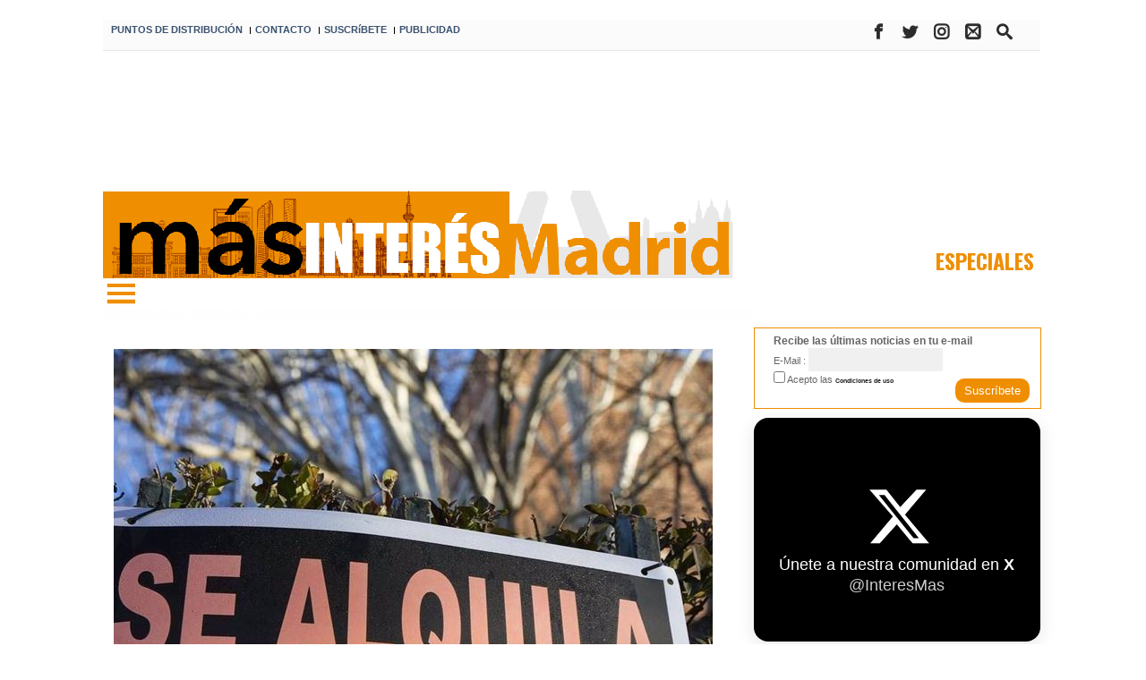

--- FILE ---
content_type: text/html; charset=UTF-8
request_url: https://masinteresmadrid.com/especiales/?p=12
body_size: 23481
content:
<!DOCTYPE html>
<html lang="es"><head>
<meta http-equiv="Content-Type" content="text/html; charset=UTF-8" />
<meta name="robots" content="INDEX,FOLLOW,ALL" />
<title>Especiales | Interes Madrid - Página 12</title>
<meta name="description" content="Resultados 110 - 120 de 3030. Especiales" />
<base href="https://masinteresmadrid.com/"/>
<meta name="keywords" content="Más Interés Madrid, Madrid, Comunidad de Madrid, Distritos de Madrid, noticias de hortaleza, noticias de salamanca y retiro, distritos de madrid, actualidad de madrid, noticias de la capital, ocio en madrid, empresas de madrid, cultura de madrid, educacion en madrid, calles de madrid, políticos de madrid, vecinos de madrid, barrios de madrid, Chamartin, Madrid Castellana Norte, " />
<link href="https://masinteresmadrid.com/especiales/?p=12" rel="canonical" />
<meta property="og:site_name" content="Interes Madrid">
<meta property="og:title" content="Especiales | Interes Madrid - Página 12">
<meta property="og:url" content="https://masinteresmadrid.com/especiales/?p=12">
<meta property="og:type" content="website">
<meta property="og:description" content="Resultados 110 - 120 de 3030. Especiales">

<link href="https://masinteresmadrid.com/especiales/?p=11" rel="prev" /><link href="https://masinteresmadrid.com/especiales/?p=13" rel="next" />
<meta name="company" content="Interes Madrid" />
<script type="application/ld+json">
{
"@context": "https://schema.org",
"@type": "WebSite",
"name": "Interes Madrid",
"url": "https:\/\/masinteresmadrid.com\/"
}
</script>
<script type="application/ld+json">
{
"@context": "https://schema.org",
"@type": "Organization",
"name": "Interes Madrid",
"url": "https:\/\/masinteresmadrid.com\/",
"logo": "https:\/\/masinteresmadrid.com\/imagenes\/logo-movil.jpg"
}
</script>
<style>
.forzar-posicion-imagen img{
object-fit: cover;
width: 395px;
height: 232px;
}
</style><!-- Global site tag (gtag.js) - Google Analytics -->
<script async src="https://www.googletagmanager.com/gtag/js?id=UA-87949637-3"></script>
<script>
  window.dataLayer = window.dataLayer || [];
  function gtag(){dataLayer.push(arguments);}
  gtag('js', new Date());

  gtag('config', 'UA-87949637-3');
</script>


<!-- Google tag (gtag.js) -->
<script async src="https://www.googletagmanager.com/gtag/js?id=G-X3MQGQK33T"></script>
<script>
  window.dataLayer = window.dataLayer || [];
  function gtag(){dataLayer.push(arguments);}
  gtag('js', new Date());

  gtag('config', 'G-X3MQGQK33T');
</script>

<script data-ad-client="ca-pub-1564731593581064" async src="https://pagead2.googlesyndication.com/pagead/js/adsbygoogle.js"></script>

<script async src="https://tags.deliverymedia.es/tags/MasInteresMadrid.js"></script>

<!-- InMobi Choice. Consent Manager Tag v3.0 (for TCF 2.2) -->
<script type="text/javascript" async=true>
(function() {
  var host = window.location.hostname;
  var element = document.createElement("script");
  var firstScript = document.getElementsByTagName("script")[0];
  var url = "https://cmp.inmobi.com"
    .concat("/choice/", "V26Zs4bdy77XV", "/", host, "/choice.js?tag_version=V3");
  var uspTries = 0;
  var uspTriesLimit = 3;
  element.async = true;
  element.type = "text/javascript";
  element.src = url;

  firstScript.parentNode.insertBefore(element, firstScript);

  function makeStub() {
    var TCF_LOCATOR_NAME = "__tcfapiLocator";
    var queue = [];
    var win = window;
    var cmpFrame;

    function addFrame() {
      var doc = win.document;
      var otherCMP = !!(win.frames[TCF_LOCATOR_NAME]);

      if (!otherCMP) {
        if (doc.body) {
          var iframe = doc.createElement("iframe");

          iframe.style.cssText = "display:none";
          iframe.name = TCF_LOCATOR_NAME;
          doc.body.appendChild(iframe);
        } else {
          setTimeout(addFrame, 5);
        }
      }
      return !otherCMP;
    }

    function tcfAPIHandler() {
      var gdprApplies;
      var args = arguments;

      if (!args.length) {
        return queue;
      } else if (args[0] === "setGdprApplies") {
        if (
          args.length > 3 &&
          args[2] === 2 &&
          typeof args[3] === "boolean"
        ) {
          gdprApplies = args[3];
          if (typeof args[2] === "function") {
            args[2]("set", true);
          }
        }
      } else if (args[0] === "ping") {
        var retr = {
          gdprApplies: gdprApplies,
          cmpLoaded: false,
          cmpStatus: "stub"
        };

        if (typeof args[2] === "function") {
          args[2](retr);
        }
      } else {
        if(args[0] === "init" && typeof args[3] === "object") {
          args[3] = Object.assign(args[3], { tag_version: "V3" });
        }
        queue.push(args);
      }
    }

    function postMessageEventHandler(event) {
      var msgIsString = typeof event.data === "string";
      var json = {};

      try {
        if (msgIsString) {
          json = JSON.parse(event.data);
        } else {
          json = event.data;
        }
      } catch (ignore) {}

      var payload = json.__tcfapiCall;

      if (payload) {
        window.__tcfapi(
          payload.command,
          payload.version,
          function(retValue, success) {
            var returnMsg = {
              __tcfapiReturn: {
                returnValue: retValue,
                success: success,
                callId: payload.callId
              }
            };
            if (msgIsString) {
              returnMsg = JSON.stringify(returnMsg);
            }
            if (event && event.source && event.source.postMessage) {
              event.source.postMessage(returnMsg, "*");
            }
          },
          payload.parameter
        );
      }
    }

    while (win) {
      try {
        if (win.frames[TCF_LOCATOR_NAME]) {
          cmpFrame = win;
          break;
        }
      } catch (ignore) {}

      if (win === window.top) {
        break;
      }
      win = win.parent;
    }
    if (!cmpFrame) {
      addFrame();
      win.__tcfapi = tcfAPIHandler;
      win.addEventListener("message", postMessageEventHandler, false);
    }
  };

  makeStub();

  var uspStubFunction = function() {
    var arg = arguments;
    if (typeof window.__uspapi !== uspStubFunction) {
      setTimeout(function() {
        if (typeof window.__uspapi !== "undefined") {
          window.__uspapi.apply(window.__uspapi, arg);
        }
      }, 500);
    }
  };

  var checkIfUspIsReady = function() {
    uspTries++;
    if (window.__uspapi === uspStubFunction && uspTries < uspTriesLimit) {
      console.warn("USP is not accessible");
    } else {
      clearInterval(uspInterval);
    }
  };

  if (typeof window.__uspapi === "undefined") {
    window.__uspapi = uspStubFunction;
    var uspInterval = setInterval(checkIfUspIsReady, 6000);
  }
})();
</script>
<!-- End InMobi Choice. Consent Manager Tag v3.0 (for TCF 2.2) -->
<link rel="preload" as="style" href="https://masinteresmadrid.com/editmaker_seccion.css" type="text/css" onload="this.onload=null;this.rel='stylesheet'"/>
<noscript><link href="https://masinteresmadrid.com/editmaker_seccion.css" rel="stylesheet" type="text/css" ></noscript><script type="text/javascript" src="https://masinteresmadrid.com/editmaker_seccion.js" ></script>
<link href='https://fonts.googleapis.com/css?family=Roboto+Condensed:400,300,300italic,400italic,700,700italic|Roboto:400,100,100italic,300,300italic,400italic,500,500italic,700italic,700,900,900italic' rel='stylesheet' type='text/css'>
<link href='https://fonts.googleapis.com/css?family=Roboto+Slab:400,100,300,700' rel='stylesheet' type='text/css'>
<link href="https://fonts.googleapis.com/css?family=Lato:100,100i,300,300i,400,400i,700,700i,900,900i" rel="stylesheet">
<link rel="stylesheet" type="text/css" href="https://masinteresmadrid.com//menuburguer/default.css" />
<link rel="stylesheet" type="text/css" href="https://masinteresmadrid.com//menuburguer/component.css" />
<link rel="stylesheet" href="https://use.fontawesome.com/releases/v5.8.1/css/all.css"
		integrity="sha384-50oBUHEmvpQ+1lW4y57PTFmhCaXp0ML5d60M1M7uH2+nqUivzIebhndOJK28anvf" crossorigin="anonymous">
<link href="https://fonts.googleapis.com/css?family=Oswald:300,400,500,600,700|Playfair+Display:400,400i,700,700i,900" rel="stylesheet">

<link rel="apple-touch-icon" sizes="57x57" href="/mvc/public/imgs/apple-icon-57x57.png">
<link rel="apple-touch-icon" sizes="60x60" href="/mvc/public/imgs/apple-icon-60x60.png">
<link rel="apple-touch-icon" sizes="72x72" href="/mvc/public/imgs/apple-icon-72x72.png">
<link rel="apple-touch-icon" sizes="76x76" href="/mvc/public/imgs/apple-icon-76x76.png">
<link rel="apple-touch-icon" sizes="114x114" href="/mvc/public/imgs/apple-icon-114x114.png">
<link rel="apple-touch-icon" sizes="120x120" href="/mvc/public/imgs/apple-icon-120x120.png">
<link rel="apple-touch-icon" sizes="144x144" href="/mvc/public/imgs/apple-icon-144x144.png">
<link rel="apple-touch-icon" sizes="152x152" href="/mvc/public/imgs/apple-icon-152x152.png">
<link rel="apple-touch-icon" sizes="180x180" href="/mvc/public/imgs/apple-icon-180x180.png">
<link rel="icon" type="image/png" sizes="192x192"  href="/mvc/public/imgs/android-icon-192x192.png">
<meta name="msapplication-TileColor" content="#ffffff">
<meta name="msapplication-TileImage" content="/mvc/public/imgs/ms-icon-144x144.png">
<meta name="theme-color" content="#ffffff">

<script>
function openNav() {
	var navs = document.getElementsByClassName('myNavs');
	for(var i = 0; i < navs.length; i++)
	{
	   navs.item(i).style.height = "48%";
	}
}

function closeNav() {
    var navs = document.getElementsByClassName('myNavs');
	for(var i = 0; i < navs.length; i++)
	{
	   navs.item(i).style.height = "0%";
	}
}
</script>

<script>
document.addEventListener("DOMContentLoaded", function () {
  const rotativos = document.querySelectorAll(".revive-rotativo");

  rotativos.forEach(function (contenedor) {
    const zoneid = contenedor.dataset.zoneid;
    const iframe = document.createElement("iframe");

    function recargarIframe() {
      const cb = Date.now(); // cache-buster
      iframe.src = `https://adserver.ceamedia.es/www/delivery/afr.php?zoneid=${zoneid}&cb=${cb}`;

      // Siguiente rotación con nuevo tiempo aleatorio
      const nextDelay = Math.floor(Math.random() * (30 - 10 + 1) + 10) * 1000; // entre 10 y 30 segundos
      setTimeout(recargarIframe, nextDelay);
    }

    // Configura el iframe
    iframe.setAttribute("allow", "autoplay");
    iframe.setAttribute("scrolling", "no");
    iframe.setAttribute("frameborder", "0");
    iframe.setAttribute("title", "Publicidad");

    iframe.style.width = "100%";
    iframe.style.height = "100%";

    contenedor.appendChild(iframe);
    recargarIframe(); // Lanza la primera carga
  });
});
</script>


<script>
$( document ).ready(function() {

$('table#id_menu_304').append( $('h1.h1seccion'));

 $('h1.h1seccion').show();

 });
</script>

<script type="text/javascript">
	;(function( w ){
	"use strict";
	if( !w.loadCSS ){
	w.loadCSS = function(){};
	}
	var rp = loadCSS.relpreload = {};
	rp.support = (function(){
	var ret;
	try {
	ret = w.document.createElement( "link" ).relList.supports( "preload" );
	} catch (e) {
	ret = false;
	}
	return function(){
	return ret;
	};
	})();
	rp.bindMediaToggle = function( link ){
	var finalMedia = link.media || "all";
	function enableStylesheet(){
	if( link.addEventListener ){
	link.removeEventListener( "load", enableStylesheet );
	} else if( link.attachEvent ){
	link.detachEvent( "onload", enableStylesheet );
	}
	link.setAttribute( "onload", null );
	link.media = finalMedia;
	}
	if( link.addEventListener ){
	link.addEventListener( "load", enableStylesheet );
	} else if( link.attachEvent ){
	link.attachEvent( "onload", enableStylesheet );
	}
	setTimeout(function(){
	link.rel = "stylesheet";
	link.media = "only x";
	});
	setTimeout( enableStylesheet, 3000 );
	};
	rp.poly = function(){
	if( rp.support() ){
	return;
	}
	var links = w.document.getElementsByTagName( "link" );
	for( var i = 0; i < links.length; i++ ){
	var link = links[ i ];
	if( link.rel === "preload" && link.getAttribute( "as" ) === "style" && !link.getAttribute( "data-loadcss" ) ){
	link.setAttribute( "data-loadcss", true );
	rp.bindMediaToggle( link );
	}
	}
	};
	if( !rp.support() ){
	rp.poly();
	var run = w.setInterval( rp.poly, 500 );
	if( w.addEventListener ){
	w.addEventListener( "load", function(){
	rp.poly();
	w.clearInterval( run );
	} );
	} else if( w.attachEvent ){
	w.attachEvent( "onload", function(){
	rp.poly();
	w.clearInterval( run );
	} );
	}
	}
	if( typeof exports !== "undefined" ){
	exports.loadCSS = loadCSS;
	}
	else {
	w.loadCSS = loadCSS;
	}
	}( typeof global !== "undefined" ? global : this ) );
	</script>

<script type="text/javascript">
var idseccion = '23';
jQuery(function ($) {
$(document).ready(function(){
$("#slider_principal").responsiveSlides({
manualControls: "#slider_principal-pager",
auto: true,
pager: false,
nav: true,
pause: true,
speed: 500,
timeout: 5000,
namespace: "callbacks",
before: function () {
$(".events").append("<li>before event fired.</li>");
},
after: function () {
$(".events").append("<li>after event fired.</li>");
}
});
$("#slider_comun").responsiveSlides({
manualControls: "#slider_principal-pager",
auto: true,
pager: false,
nav: true,
pause: true,
speed: 500,
timeout: 5000,
namespace: "callbacks",
before: function () {
$(".events").append("<li>before event fired.</li>");
},
after: function () {
$(".events").append("<li>after event fired.</li>");
}
});
$("#slider_terceracolumna").responsiveSlides({
manualControls: "#slider_principal-pager",
auto: true,
pager: false,
nav: true,
pause: true,
speed: 500,
timeout: 5000,
namespace: "callbacks",
before: function () {
$(".events").append("<li>before event fired.</li>");
},
after: function () {
$(".events").append("<li>after event fired.</li>");
}
});
});
});

</script>
<!-- Publicidad 61 - Estilo en secciones -->
<script type="text/javascript">
$(document).ready(function() {
    var primera = true;
	$('.fueraNoticia').each(function(i,v){
		if(primera){
			var tableFoto = $(this).find('.foto');
			var urlImg = tableFoto.find('img').attr('src');
			var href = tableFoto.find('a').attr('href');

			if(urlImg != undefined){
				urlImg = urlImg.replace("thumb_395", "thumb_670");
				var fotoImg = $('<img/>').attr('src', urlImg).attr('style', 'max-width:100%');
				var fotoDiv = $('<div/>').attr('style', 'width:100%').append(fotoImg);
				var aFotoDiv = $('<a/>').attr('href',href).append(fotoDiv);
				$(this).prepend(aFotoDiv);
			}
			var divContenedor = $(this).find('.titulo').parent();
			divContenedor.addClass('divContenedorSuperior');
			
			var subtit = $(this).find('.subtit');
			divContenedor.append(subtit);
			
			var entradilla = $(this).find('.entradilla');
			divContenedor.append(entradilla);
			
			tableFoto.remove();
		}else{
			var tableFoto = $(this).find('.foto');
			var urlImg = tableFoto.find('img').attr('src');
			var href = tableFoto.find('a').attr('href');

			if(urlImg != undefined){
				var fotoBackground = $('<div/>').addClass('fotoBackground').css('background-image',"url('"+urlImg+"')");
				var aFotoBackground = $('<a/>').attr('href',href).append(fotoBackground);
				$(this).prepend(aFotoBackground);
			}
			var divContenedor = $(this).find('.titulo').parent();
			divContenedor.addClass('divContenedor');
			
			var subtit = $(this).find('.subtit');
			divContenedor.append(subtit);
			
			var entradilla = $(this).find('.entradilla');
			divContenedor.append(entradilla);
			
			tableFoto.remove();
		}
		primera = false;
	});
	$('.fueraNoticia').show();
});
</script>
<style>

.fueraNoticia{
	display: none;
}

</style>

<!-- Fin Publicidad 61 - Estilo en secciones -->

</head>
<body>

<div class="centerdiv">
<div id="MES"></div>
<table>
<tbody>
<tr>
<td class="editmaker">
<div id="MSC">
<!-- menu 308 -->
<table id="id_menu_308" data-id="308" class='menu horizontal editMenuEdit hor_1 est_1'><tr>
<td class="con_publi menu__1 id_publi_171"><div class="revive-rotativo" data-zoneid="395" style="aspect-ratio: 0.2; max-width: 120px;"></div>

</td>
</tr>
</table>
<!-- fin menu -->

<!-- menu 288 -->
<table id="id_menu_288" data-id="288" class='menu horizontal editMenuEdit hor_1 est_1'><tr>
<td><a href="https://masinteresmadrid.com/seccion/60/puntos-de-distribucion/" target="_self" title="PUNTOS DE DISTRIBUCIÓN">PUNTOS DE DISTRIBUCIÓN</a></td>
<td class="titulo">I</td>
<td><a href="https://masinteresmadrid.com/contacto" target="_self" title="CONTACTO">CONTACTO</a></td>
<td class="titulo">I</td>
<td><a href="https://masinteresmadrid.com/boletines/formulario-altas-bajas.asp?id_boletin=1" target="_blank" title="SUSCRíBETE">SUSCRíBETE</a></td>
<td class="titulo">I</td>
<td><a href="https://masinteresmadrid.com/contacto-staff-redaccion-publicidad" target="_self" title="PUBLICIDAD">PUBLICIDAD</a></td>
<td class="con_publi menu__1 id_publi_130"  ><div style="width: 50px;"></div></td>
<td class="con_publi menu__1 id_publi_130"  ><div style="width: 50px;"></div></td>
<td class="con_publi menu__1 id_publi_130"  ><div style="width: 50px;"></div></td>
<td class="con_publi menu__1 id_publi_130"  ><div style="width: 50px;"></div></td>
<td class="con_publi menu__1 id_publi_130"  ><div style="width: 50px;"></div></td>
<td class="con_publi menu__1 id_publi_130"  ><div style="width: 50px;"></div></td>
<td class="con_publi menu__1 id_publi_130"  ><div style="width: 50px;"></div></td>
<td class="con_publi menu__1 id_publi_129"><style>

.social2 {
        margin-left: 79px;
    margin-top: 0px;
}
 
	.social2 ul {
		list-style: none;
	}
 
.social2 ul  li {
    float: left;
}
	td.con_publi.menu__1.id_publi_129 .social2 ul li a {
		display: inline-block;
		color:#2c2c2c;
		background: #000;
		padding: 5px 7px;
		text-decoration: none;
		-webkit-transition:all 500ms ease;
		-o-transition:all 500ms ease;
		transition:all 500ms ease; /* Establecemos una transición a todas las propiedades */
              width: 30px;
           height: 30px;
          border-radius: 50%;
       margin-right: 5px;
    float: left;
	}
 
	td.con_publi.menu__1.id_publi_129 .social2 ul li .icon-facebook {background:#fbfbfb;} /* Establecemos los colores de cada red social, aprovechando su class */
	td.con_publi.menu__1.id_publi_129 .social2 ul li .icon-twitter {background: #fbfbfb;}
	td.con_publi.menu__1.id_publi_129 .social2 ul li .icon-search {background: #fbfbfb;}
	td.con_publi.menu__1.id_publi_129 .social2 ul li .icon-mail2 {background: #fbfbfb;}
	td.con_publi.menu__1.id_publi_129 .social2 ul li .icon-instagram { background: #fbfbfb;}
	td.con_publi.menu__1.id_publi_129 .social2 ul li .icon-rss { background: #fbfbfb;}

	td.con_publi.menu__1.id_publi_63 .social2 ul li a:hover {
		background: #AFA8A8; /* Cambiamos el fondo cuando el usuario pase el mouse */
		    padding: 5px 7px; /* Hacemos mas grande el espacio cuando el usuario pase el mouse */
	}
@font-face {
  font-family: 'icomoon';
  src:  url('https://masinteresmadrid.com//fonts/icomoon.eot?x3mqvl');
  src:  url('https://masinteresmadrid.com//fonts/icomoon.eot?x3mqvl#iefix') format('embedded-opentype'),
    url('https://masinteresmadrid.com//fonts/icomoon.ttf?x3mqvl') format('truetype'),
    url('https://masinteresmadrid.com//fonts/icomoon.woff?x3mqvl') format('woff'),
    url('https://masinteresmadrid.com//fonts/icomoon.svg?x3mqvl#icomoon') format('svg');
  font-weight: normal;
  font-style: normal;
}

[class^="icon-"], [class*=" icon-"] {
    /* use !important to prevent issues with browser extensions that change fonts */
    font-family: 'icomoon' !important;
    speak: none;
    font-style: normal;
    font-weight: normal;
    font-variant: normal;
    text-transform: none;
    line-height: 1;
    font-size: 12px;

    /* Better Font Rendering =========== */
    -webkit-font-smoothing: antialiased;
    -moz-osx-font-smoothing: grayscale;
}



.icon-rss:before {
  content: "\ea9b";
}
.icon-facebook:before {
  content: "\ea90";
}
.icon-twitter:before {
  content: "\ea96";
}
.icon-mail2:before {
  content: "\ea84";
}

.icon-search:before {
  content: "\e986";
}
.icon-instagram:before {
  content: "\ea92";
}

a.icon-facebook {
    margin-left: 0;
  font-size: 17px;
}

a.icon-twitter{
    margin-left: 0;
  font-size: 17px;
}
a.icon-mail2{
    margin-left: 0;
  font-size: 17px;
}

a.icon-rss {
    margin-left: 0;
  font-size: 17px;
}
a.icon-search {
    margin-left: 0;
  font-size: 17px;
}
a.icon-instagram {
    margin-left: 0;
  font-size: 17px;
}
</style>

<div class="social2">
		<ul>
			<li><a href="https://www.facebook.com/mas.interesmadrid.3" target="blank" class="icon-facebook"></a></li>
			<li><a href="https://twitter.com/InteresMas" target="_blank" class="icon-twitter"></a></li>
                        <li><a href="https://www.instagram.com/Masinteres_madrid/" target="_blank" class="icon-instagram"></a></li>	
			<li><a href="mailto:redaccion@masinteresmadrid.com" "="" target="_blank" class="icon-mail2"></a></li>	
			<li><a href="/busquedas/" target="_blank" class="icon-search"></a></li>	

					</ul>
</div></td>
</tr>
</table>
<!-- fin menu -->

<!-- menu 280 -->
<table id="id_menu_280" data-id="280" class='menu horizontal editMenuEdit hor_1 est_1'><tr>
<td class="con_publi menu__1 id_publi_160"><div class="revive-rotativo" data-zoneid="387" style="aspect-ratio: 10.526; max-width: 1000px;"></div>
</td>
</tr></table><table class="menu hor_1 est_1"><tr>
</tr>
</table>
<!-- fin menu -->
</div>
<div id="C">
<!-- CABECERA -->
<table class="cabecera" style="height:130px;background:url(https://masinteresmadrid.com/imagenes/cabecera-seccion.jpg);background-repeat:no-repeat;"><tr><td class="izq" onclick="window.location='https://masinteresmadrid.com/'"><img id="img_cabecera" src="https://masinteresmadrid.com/imagenes/cabecera-seccion.jpg" alt="masinteresmadrid.com" /></td><td align="right">
<!-- menu 304 -->
<table id="id_menu_304" data-id="304" class='menu en_cabecera horizontal editMenuEdit hor_1 est_1'><tr>
<td class="titulo"><br></td>
</tr>
</table>
<!-- fin menu -->
</td></tr></table>
<!-- FIN DE CABECERA -->
</div>
<div id="MBC">
<!-- menu 286 -->

<!-- fin menu -->

<!-- menu 302 -->
<table id="id_menu_302" data-id="302" class='menu horizontal editMenuEdit hor_1 est_1'><tr>
<td class="con_img"><a href="#" target="_self" title="Inicio"><img src="https://masinteresmadrid.com/imagenes/flechas-1.png" alt="Inicio" /></a>
<!-- menu 303 -->
<table id="id_menu_303" data-id="303" class='hijo Hvertical editMenuEdit ver_1 est_1'>
<tr><td class="con_publi menu__1 id_publi_143"><style>
.box-pie {
	width: 1000px;
	padding: 0px;
	margin: 0px;
	border-bottom-color: #c0c0c0;
	border-bottom-style: solid;
	border-bottom-width: 1px;
	margin-top: 20px;
	padding-bottom: 20px;
    background-color: white;

}
.box-pie div.nowrap {
	overflow: hidden;
	white-space: nowrap;
}
.box-pie div.pater {
	border: 0px solid #6988A5;
	text-align: left;
}
.box-pie div.nowrap > div.white-space {
	display: inline-block;
	white-space: normal;
	vertical-align: top;
	padding-left: 10px;
}
.box-pie div.pater > div {
	display: inline-block;
	width: 25%;
	margin: 0;
}
.box-pie .tit-pie {
	font-family: 'Merriweather', serif;
	color: #434343;
	font-size: 14px;
	font-weight: 700;
	text-align: left;
	padding-bottom: 5px;
}
.box-pie .tit-pie a{
	font-family: Arial;
	color: #434343!important;
	font-size: 14px!important;
	font-weight: 700!important;
	text-align: left;
	padding-bottom: 5px;
}
.box-pie li {
	list-style: none;
	font-family:Arial;
	font-size: 11px;
	line-height: 18px;
}

.box-pie li a {
	font-weight: normal!important;
	font-family: Arial;
	font-size: 13px!important;
	line-height: 18px!important;
}
.box-pie a {
	color: #434343;
	text-decoration: none;
}
.box-pie a:hover {
	color: #a21b18;
	text-decoration: none;
}
.ul-box2 {
	padding-top: 10px;
}
#box1 {
	position: relative;
    left: 30px;
}
#box2 {
	position: relative;
    left: 30px;
}
#box3 {
	position: relative;
    left: 65px;
}
#box4 {
	position: relative;
    left: 85px;
}
</style>

<div class="box-pie">
  <div class="pater nowrap">
    <div class="white-space" id="box1">
      <ul>
        <li class="tit-pie"><a href="/seccion/68/salamanca-retiro/">Salamanca-Retiro</a></li>
        <li><a href="/seccion/76/Salamanca/">Salamanca</a></li>
        <li><a href="/seccion/77/Retiro/">Retiro</a></li>
</br>
        <li class="tit-pie"><a href="seccion/70/Este-Hortaleza/">Hortaleza</a></li>
</br>
        <li class="tit-pie"><a href="/seccion/78/Este/">Este</a></li>
        <li><a href="/seccion/79/Ciudad Lineal/">CIudad-Lineal</a></li>
        <li><a href="/seccion/80/Moratalaz/">Moratalaz</a></li>
        <li><a href="/seccion/81/San Blas/">San Blas</a></li>
        <li><a href="/seccion/82/VicÃ¡lvaro/">Vicálvaro</a></li>
        <li><a href="/seccion/74/Barajas/">Barajas</a></li>
</br>
        <li class="tit-pie"><a href="/seccion/69/Norte/">Norte</a></li>
        <li><a href="/seccion/83/ChamartÃ­n/">Chamartín</a></li>
        <li><a href="/seccion/84/Fuencarral-El Pardo/">Fuencarral-El Pardo</a></li>
        <li><a href="/seccion/85/Tetuan/">Tetuán</a></li>
</br>
        <li class="tit-pie"><a href="/seccion/20/Entrevistas/">Entrevistas</a></li>
</br>
        <li class="tit-pie"><a href="/galerias/">Galerías</a></li>
</br>
        <li class="tit-pie"><a href="/seccion/134/Videos/">Galería de Videos</a></li>

      </ul>
     
    </div>
    <div class="white-space" id="box2">
      <ul>
        <li class="tit-pie"><a href="/seccion/72/Sur/">Sur</a></li>
        <li><a href="/seccion/90/Villaverde/">Villaverde</a></li>
        <li><a href="/seccion/91/Puente de Vallecas/">Puente de Vallecas</a></li>
        <li><a href="/seccion/92/Villa de Vallecas/">Villa de Vallecas</a></li>
        <li><a href="/seccion/93/Carabanchel/">Carabanchel</a></li>
        <li><a href="/seccion/94/Latina/">Latina</a></li>
        <li><a href="/seccion/95/Usera/">Usera</a></li>

</br>
   <li class="tit-pie"><a href="/seccion/71/Centro/">Centro</a></li>
        <li><a href="/seccion/86/ChamberÃ­/">Chamberí</a></li>
        <li><a href="/seccion/87/Moncloa-Aravaca/">Moncloa-Aravaca</a></li>
        <li><a href="/seccion/88/Centro/">Centro</a></li>
        <li><a href="/seccion/89/Arganzuela/">Arganzuela</a></li>
</br>
        <li class="tit-pie"><a href="noticias-de-madrid">Madrid</a></li>
        <li><a href="noticias-de-madrid">Madrid</a></li>
        <li><a href="noticias-comunidad-de-madrid">Comunidad de Madrid</a></li>
</br>
        <li class="tit-pie"><a href="/seccion/110/Concursos/">Concursos</a></li>
</br>
        <li class="tit-pie"><a href="/mundo-verde/">Mundo Verde</a></li>
</br>
        <li class="tit-pie"><a href="/seccion/19/OpiniÃ³n/">Opinión</a></li>

      </ul>
    </div>
    <div class="white-space" id="box3">
      <ul>
        <li class="tit-pie"><a href="noticias/ocio-y-cultura">Ocio </a></li>
        <li><a href="ocio-y-cultura/exposiciones">Exposiciones</a></li>
        <li><a href="ocio-y-cultura/espectaculos">Espectáculos</a></li>
        <li><a href="ocio-y-cultura/musica">Música</a></li>
        <li><a href="ocio-y-cultura/libros">Libros</a></li>
        <li><a href="ocio-y-cultura/gastronomia">Gastro</a></li>
        <li><a href="/seccion/119/Planes/">Planes</a></li>
        <li><a href="ocio-y-cultura/gente">Gente</a></li>
        <li><a href="ocio-y-cultura/television-y-series
">Televisión y Series</a></li>
</br>
   <li class="tit-pie"><a href="/seccion/23/Especiales/">Especiales</a></li>
        <li><a href="/seccion/100/EducaciÃ³n/">Educación</a></li>
        <li><a href="/seccion/103/Mayores/">Mayores</a></li>
        <li><a href="/seccion/22/Empresas/">Empresas</a></li>
        <li><a href="/seccion/107/Especial Calle/">Especial Calle</a></li>
         <li><a href="/seccion/127/Motor/">Motor</a></li>
        <li><a href="/seccion/102/Bodas/">Bodas</a></li>
        <li><a href="/seccion/104/Belleza y Salud/">Belleza y Salud</a></li>
        <li><a href="/seccion/105/Tu Casa/">Tu Casa</a></li>
</br>
        <li class="tit-pie"><a href="/encuestas/">Encuestas</a></li>
</br>
        <li class="tit-pie"><a href="/busquedas/">Hemeroteca</a></li>
      </ul>
    </div>
   
  </div>
</div>
</td></tr>
<tr><td class="salto"></td></tr>
<tr><td class="con_publi menu__1 id_publi_146"><style type="text/css"> #ui-datepicker-div{font-size: 12px;}

.input1 {
    margin: 0px 0px;
    color: #151515;
    background-color: #cbcac1;
    box-shadow: inset 0px 0px 4px #9b998c;
    font-size: 8pt;
    font-style: italic;
    padding: 1px 1px;
    border-radius: 3px;
    border: 0px;
}
.boton1 {
    padding: 5px;
    margin: 0px;
    background-color: #f0f0f0;
    color: #666;
    border: 1px solid #f0f0f0;
    border-radius: 3px;
    box-shadow: inset 0px 0px 4px #f0f0f0;
    font-family: aRIAL;
    font-size: 14px;
}
.caja-contactar {
    width: 817px;
}
input[type="text"] {
      height: 32px;
}
.enviar {
    WIDTH: 161PX;
}
</style> 
<div class="caja-contactar">
<div class="contactar1" id="caja1" style="width: 450px;float: left;">
<div style="margin-left: 25px;margin-bottom: 0px; width:150px; font-family:Arial;font-weight:bold; font-size:18px;">¿Qué buscas? </div>
<form class="form1" action="/busquedas/procesabusqueda.asp" method="post" target="_parent" id="peqbus"> 
<input type="hidden" name="tam_vector"> <input type="hidden" name="pagina_actual" value="1"> <input type="hidden" name="como" value="1"> <input type="hidden" name="orden" value="2"> <input type="hidden" name="mostrar" value="20"> <input type="hidden" name="edicion" value="-1">
<input type="hidden" value="indiferente" name="fecha" /> 
<div style="margin: 5px; width: 504px;"> <script type="text/javascript" src="/busquedas/busquedas.js"></script> <div style="margin-left: 25px;margin-bottom: 0px;border: 1px solid #c0c0c0;border-radius: 16px;padding: 12px; width:450px;"> <input type="text" name="cadena" class="input1 campo-buscar" id="busquii" style="width: 250px"> <input type="submit" value="Buscar " class="boton1 boton_buscador_simple buscar"> </div></form></div>
</div>
<div class="contactar2" id="caja2" style="width: 342px;float: right;">
<div style="margin-left: 25px;margin-bottom: 0px; width:150px; font-family:Arial;font-weight:bold; font-size:18px;">Te ayudamos</div>
<div class="enviar"> <li style="width: 78px;margin-top: 25px;"><a href="mailto:gacetas@gacetaslocales.com" "="" target="_blank" class="icon-mail2"></a></li> <li style="width:80px;margin-top: -14px;float: right;"><a style="text-decoration:none" href="https://www.gacetaslocales.com/contacto" target="_self" title="CONTACTO">Contacto</a></li></div>
</div>
</div>
</td></tr>
<tr><td class="salto"></td></tr>
<tr><td class="titulo"><br></td></tr>
</table>
<!-- fin menu -->
</td>
<td class="con_publi menu__1 id_publi_149"  ><div style="width: 250px;"></div></td>
<td class="con_publi menu__1 id_publi_149"  ><div style="width: 250px;"></div></td>
<td class="con_publi menu__1 id_publi_149"  ><div style="width: 250px;"></div></td>
<td class="con_publi menu__1 id_publi_149"  ><div style="width: 250px;"></div></td>
</tr>
</table>
<!-- fin menu -->
</div>
<table class="colapsada">
<tbody>
<tr>

<td class="sinpadding"></td>

<td class="SMD"></td>

</tr>
<tr>

<td class="ccentro">
<div id="TCC">Edici&#243;n 7&nbsp;&nbsp;&nbsp;&nbsp;19 de enero de 2026</div>
<div id="NP">
<div class="n1">
<div class="seccion">

<h1 class="h1seccion">Especiales</h1>

</div>
</div>

<!-- menu 322 -->

<!-- fin menu -->

<!-- menu 244 -->

<!-- fin menu -->

<div id="rotador_principal"></div>

<!-- menu 267 -->
<table id="id_menu_267" data-id="267" class='menu horizontal editMenuEdit hor_1 est_1'><tr>
<td class="con_publi menu__1 id_publi_87"><ins data-revive-zoneid="388" data-revive-id="bf941899c3d08b0c8265d991eb51aead"></ins>
<script async src="//adserver.ceamedia.es/www/delivery/asyncjs.php"></script></td>
</tr>
</table>
<!-- fin menu -->

</div>
<table class="centro">
<tbody>
<tr>
<td class="sinpadding"></td>

</tr>
<tr>
<td id="NC">

<div id="rotador_comun"></div>
<!-- noticia -->
<div class="n1 fueraNoticia" data-id="23219"><div class='navegacion'><a href="https://masinteresmadrid.com/especiales/tu-casa" class="seccion">Tu Casa</a></div><h3 class="antesubtitulo antetit">Pagar la renta requiere mayor esfuerzo a las familias que pagar la hipoteca, indica el estudio del portal inmobiliario</h3>
<div class='contTit'><h2 class="titulo"><a href="https://masinteresmadrid.com/el-esfuerzo-para-alquilar-en-madrid-se-situa-en-el-39-seis-puntos-por-encima-del-de-compra-segun-idealista">El esfuerzo de alquilar supera al de comprar</a></h2></div>
<div class="centerdiv"><table class="foto posF-4 fotoCentrada"><tr><td><div class="fotodiv"><a href="https://masinteresmadrid.com/el-esfuerzo-para-alquilar-en-madrid-se-situa-en-el-39-seis-puntos-por-encima-del-de-compra-segun-idealista"><span class="superior"></span><img src='https://masinteresmadrid.com/fotos/7/36843_alquileres-informe-idealista-2025-01_thumb_395.jpg' width="395" height="214" title="La falta de oferta y el consiguiente incremento de los precios es la causa de que el esfuerzo para comprar o alquilar se sitúen en entornos tan altos, sobrepasando los límites recomendados por los expertos en el caso del alquiler." alt="La falta de oferta y el consiguiente incremento de los precios es la causa de que el esfuerzo para comprar o alquilar se sitúen en entornos tan altos, sobrepasando los límites recomendados por los expertos en el caso del alquiler." /></a></div></td></tr><tr><td class="pie" style="width:395px;">La falta de oferta y el consiguiente incremento de los precios es la causa de que el esfuerzo para comprar o alquilar se sitúen en entornos tan altos, sobrepasando los límites recomendados por los expertos en el caso del alquiler.  (Foto: Agencias)</td></tr></table></div class="centerdiv"><div class="entradilla">En Madrid, el 39% de los ingresos netos de una familia media se destina al alquiler y el 33%, a la compra de vivienda. Estas cifras superan la media n...</div>
<div class="botonera"><span onclick="setLocationED('https://masinteresmadrid.com/noticia/23219/#comentariosED')"><img src="https://masinteresmadrid.com/imagenes/ic_comentar.gif" title="Comentar noticia"></span><span class="mouse" onclick="setLocationED('https://masinteresmadrid.com/enviar-noticia.asp?noti=23219&pag=noticia',true);"><img src="https://masinteresmadrid.com/imagenes/ic_enviar.gif" title="Enviar noticia"></span><span class="mouse" onclick="setLocationED('https://masinteresmadrid.com/imprimir-noticia.asp?noti=23219',true);"><img src="https://masinteresmadrid.com/imagenes/ic_imprimir.gif" title="Imprimir noticia"></span></div>
<div class="separador"></div>
</div>

<div  class="raya raya_ " ><div></div></div><!-- noticia -->
<div class="n1 fueraNoticia" data-id="23216"><div class='navegacion'><a href="https://masinteresmadrid.com/especiales/belleza-y-salud" class="seccion">Belleza y Salud</a></div><h3 class="antesubtitulo antetit">Se han convocado cuatro días de huelga nacional, los días 30 y 31 de octubre y el 3 y 4 de noviembre</h3>
<div class='contTit'><h2 class="titulo"><a href="https://masinteresmadrid.com/los-tecnicos-superiores-sanitarios-inician-huelga-nacional-por-incumplimiento-de-acuerdos-con-el-ministerio-y-las-cc-aa">Los Técnicos Superiores Sanitarios, en huelga</a></h2></div>
<div class="centerdiv"><table class="foto posF-4 fotoCentrada"><tr><td><div class="fotodiv"><a href="https://masinteresmadrid.com/los-tecnicos-superiores-sanitarios-inician-huelga-nacional-por-incumplimiento-de-acuerdos-con-el-ministerio-y-las-cc-aa"><span class="superior"></span><img src='https://masinteresmadrid.com/fotos/7/36836_tecnicos-superiores-sanitarios-huega-octubre-2025-02_thumb_395.jpg' width="395" height="222" title="Los Técnicos Superiores Sanitarios (TSS) han anunciado cuatro días de huelga nacional, este jueves y viernes y el 3 y 4 de noviembre." alt="Los Técnicos Superiores Sanitarios (TSS) han anunciado cuatro días de huelga nacional, este jueves y viernes y el 3 y 4 de noviembre." /></a></div></td></tr><tr><td class="pie" style="width:395px;">Los Técnicos Superiores Sanitarios (TSS) han anunciado cuatro días de huelga nacional, este jueves y viernes y el 3 y 4 de noviembre. (Foto: SIETeSS - Tecnicos Superiores Sanitarios @SietessTecnicos)</td></tr></table></div class="centerdiv"><div class="entradilla">Los Técnicos Superiores Sanitarios han convocado una huelga nacional de cuatro días por la falta de cumplimiento de acuerdos con las comunidades autón...</div>
<div class="botonera"><span onclick="setLocationED('https://masinteresmadrid.com/noticia/23216/#comentariosED')"><img src="https://masinteresmadrid.com/imagenes/ic_comentar.gif" title="Comentar noticia"></span><span class="mouse" onclick="setLocationED('https://masinteresmadrid.com/enviar-noticia.asp?noti=23216&pag=noticia',true);"><img src="https://masinteresmadrid.com/imagenes/ic_enviar.gif" title="Enviar noticia"></span><span class="mouse" onclick="setLocationED('https://masinteresmadrid.com/imprimir-noticia.asp?noti=23216',true);"><img src="https://masinteresmadrid.com/imagenes/ic_imprimir.gif" title="Imprimir noticia"></span></div>
<div class="separador"></div>
</div>

<div  class="raya raya_ " ><div></div></div><!-- noticia -->
<div class="n1 fueraNoticia" data-id="23212"><div class='navegacion'><a href="https://masinteresmadrid.com/especiales/belleza-y-salud" class="seccion">Belleza y Salud</a></div><h3 class="antesubtitulo antetit">Según explican los especialistas de la Unidad de Migrañas del Hospital Quirónsalud San José</h3>
<div class='contTit'><h2 class="titulo"><a href="https://masinteresmadrid.com/el-uso-excesivo-de-pantallas-y-dispositivos-electronicos-empeora-los-dolores-de-cabeza">Uso excesivo de pantallas y dolor de cabeza</a></h2></div>
<div class="centerdiv"><table class="foto posF-4 fotoCentrada"><tr><td><div class="fotodiv"><a href="https://masinteresmadrid.com/el-uso-excesivo-de-pantallas-y-dispositivos-electronicos-empeora-los-dolores-de-cabeza"><span class="superior"></span><img src='https://masinteresmadrid.com/fotos/7/36829_dolor-de-cabeza-y-ordenador-2025_thumb_395.jpg' width="395" height="253" title="Durante la última década, el tiempo diario frente a dispositivos electrónicos ha aumentado de forma significativa, con efectos directos sobre la salud visual, postural y neurológica." alt="Durante la última década, el tiempo diario frente a dispositivos electrónicos ha aumentado de forma significativa, con efectos directos sobre la salud visual, postural y neurológica." /></a></div></td></tr><tr><td class="pie" style="width:395px;">Durante la última década, el tiempo diario frente a dispositivos electrónicos ha aumentado de forma significativa, con efectos directos sobre la salud visual, postural y neurológica. (Foto: IStock)</td></tr></table></div class="centerdiv"><div class="entradilla">El uso prolongado de pantallas incrementa la aparición de cefaleas y migrañas. Factores como el esfuerzo visual, mala postura y luz azul afectan la sa...</div>
<div class="botonera"><span onclick="setLocationED('https://masinteresmadrid.com/noticia/23212/#comentariosED')"><img src="https://masinteresmadrid.com/imagenes/ic_comentar.gif" title="Comentar noticia"></span><span class="mouse" onclick="setLocationED('https://masinteresmadrid.com/enviar-noticia.asp?noti=23212&pag=noticia',true);"><img src="https://masinteresmadrid.com/imagenes/ic_enviar.gif" title="Enviar noticia"></span><span class="mouse" onclick="setLocationED('https://masinteresmadrid.com/imprimir-noticia.asp?noti=23212',true);"><img src="https://masinteresmadrid.com/imagenes/ic_imprimir.gif" title="Imprimir noticia"></span></div>
<div class="separador"></div>
</div>

<div  class="raya raya_ " ><div></div></div><!-- noticia -->
<div class="n1 fueraNoticia" data-id="23218"><div class='navegacion'><a href="https://masinteresmadrid.com/especiales/motor" class="seccion">Motor</a></div><h3 class="antesubtitulo antetit">La cita ha llenado de joyas del automovilismo el paseo de Coches, durante la mañana de este domingo</h3>
<div class='contTit'><h2 class="titulo"><a href="https://masinteresmadrid.com/el-parque-del-retiro-expositor-por-unas-horas-de-vehiculos-antiguos-previos-a-1930-en-un-viaje-en-el-tiempo-sobre-ruedas"><img src="https://masinteresmadrid.com/imagenes/gallery_imgs.gif" alt="Noticia con galería de imágenes"/>&nbsp;Viaje en el tiempo sobre ruedas por el Retiro</a></h2></div>
<div class="centerdiv"><table class="foto posF-4 fotoCentrada"><tr><td><div class="fotodiv"><a href="https://masinteresmadrid.com/el-parque-del-retiro-expositor-por-unas-horas-de-vehiculos-antiguos-previos-a-1930-en-un-viaje-en-el-tiempo-sobre-ruedas"><span class="superior"></span><img src='https://masinteresmadrid.com/fotos/7/36840_veteran-retiro-2025-01_thumb_395.jpg' width="395" height="238" title="El Veteran Car Club de España ha llenado este domingo el parque de El Retiro de coches antiguos previos a 1930, para iniciar 'un viaje en el tiempo sobre ruedas' para repasar la historia del automóvil." alt="El Veteran Car Club de España ha llenado este domingo el parque de El Retiro de coches antiguos previos a 1930, para iniciar 'un viaje en el tiempo sobre ruedas' para repasar la historia del automóvil." /></a></div></td></tr><tr><td class="pie" style="width:395px;">El Veteran Car Club de España ha llenado este domingo el parque de El Retiro de coches antiguos previos a 1930, para iniciar "un viaje en el tiempo sobre ruedas" para repasar la historia del automóvil. (Foto: Veteran Car Club de Espana)</td></tr></table></div class="centerdiv"><div class="entradilla">El Veteran Car Club de España ha organizado este domingo el III Veteran Retiro, exhibiendo coches antiguos previos a 1930 y ofreciendo una oportunidad...</div>
<div class="centerdiv"><table class="foto posF-7 fotoCentrada"><tr><td><div class="fotodiv"><a href="https://masinteresmadrid.com/el-parque-del-retiro-expositor-por-unas-horas-de-vehiculos-antiguos-previos-a-1930-en-un-viaje-en-el-tiempo-sobre-ruedas"><span class="superior"></span><img src='https://masinteresmadrid.com/fotos/7/36841_veteran-retiro-2025-03_thumb_395.jpg' width="395" height="222" title="Los participantes comenzaban a concentrarse en la Escuela Técnica Superior de Ingenieros Industriales (calle de José Gutiérrez Abascal, 2), en el distrito de Chamartín, punto de partida de una ruta que, desde las 10.30 horas, recorría algunas de las calles de la ciudad." alt="Los participantes comenzaban a concentrarse en la Escuela Técnica Superior de Ingenieros Industriales (calle de José Gutiérrez Abascal, 2), en el distrito de Chamartín, punto de partida de una ruta que, desde las 10.30 horas, recorría algunas de las calles de la ciudad." /></a></div></td></tr><tr><td class="pie" style="width:395px;">Los participantes comenzaban a concentrarse en la Escuela Técnica Superior de Ingenieros Industriales (calle de José Gutiérrez Abascal, 2), en el distrito de Chamartín, punto de partida de una ruta que, desde las 10.30 horas, recorría algunas de las calles de la ciudad. (Foto: Veteran Car Club de Espana)</td></tr></table></div class="centerdiv"><div class="botonera"><span onclick="setLocationED('https://masinteresmadrid.com/noticia/23218/#comentariosED')"><img src="https://masinteresmadrid.com/imagenes/ic_comentar.gif" title="Comentar noticia"></span><span class="mouse" onclick="setLocationED('https://masinteresmadrid.com/enviar-noticia.asp?noti=23218&pag=noticia',true);"><img src="https://masinteresmadrid.com/imagenes/ic_enviar.gif" title="Enviar noticia"></span><span class="mouse" onclick="setLocationED('https://masinteresmadrid.com/imprimir-noticia.asp?noti=23218',true);"><img src="https://masinteresmadrid.com/imagenes/ic_imprimir.gif" title="Imprimir noticia"></span></div>
<div class="separador"></div>
</div>

<div  class="raya raya_ " ><div></div></div><!-- noticia -->
<div class="n1 fueraNoticia" data-id="23204"><div class='navegacion'><a href="https://masinteresmadrid.com/especiales/empresas" class="seccion">Empresas</a></div><h3 class="antesubtitulo antetit">La compañía ha sido distinguida por su trayectoria, su compromiso con la innovación y la sostenibilidad y su proyección internacional</h3>
<div class='contTit'><h2 class="titulo"><a href="https://masinteresmadrid.com/la-cervecera-de-origen-madrileno-mahou-premio-alimentos-de-espana-a-la-industria-alimentaria">Mahou, premio Alimentos de España</a></h2></div>
<div class="centerdiv"><table class="foto posF-4 fotoCentrada"><tr><td><div class="fotodiv"><a href="https://masinteresmadrid.com/la-cervecera-de-origen-madrileno-mahou-premio-alimentos-de-espana-a-la-industria-alimentaria"><span class="superior"></span><img src='https://masinteresmadrid.com/fotos/7/premios-alimentos-de-espana-2025-01_thumb_395.jpg' width="395" height="264" title="La cervecera de origen madrileño Mahou San Miguel Miguel ha sido galardonada con el Premio Alimentos de España 2025 en la categoría ‘Industria Alimentaria’, concedido por el Ministerio de Agricultura, Pesca y Alimentación." alt="La cervecera de origen madrileño Mahou San Miguel Miguel ha sido galardonada con el Premio Alimentos de España 2025 en la categoría ‘Industria Alimentaria’, concedido por el Ministerio de Agricultura, Pesca y Alimentación." /></a></div></td></tr><tr><td class="pie" style="width:395px;">La cervecera de origen madrileño Mahou San Miguel Miguel ha sido galardonada con el Premio Alimentos de España 2025 en la categoría ‘Industria Alimentaria’, concedido por el Ministerio de Agricultura, Pesca y Alimentación.  (Foto: Ministerio de Agricultura, Pesca y Alimentación )</td></tr></table></div class="centerdiv"><div class="entradilla">Mahou San Miguel ha recibido el Premio Alimentos de España 2025 en la categoría ‘Industria Alimentaria’ por su trayectoria, innovación y sostenibilida...</div>
<div class="centerdiv"><table class="foto posF-7 fotoCentrada"><tr><td><div class="fotodiv"><a href="https://masinteresmadrid.com/la-cervecera-de-origen-madrileno-mahou-premio-alimentos-de-espana-a-la-industria-alimentaria"><span class="superior"></span><img src='https://masinteresmadrid.com/fotos/7/premios-alimentos-de-espana-2025-02_thumb_395.jpg' width="395" height="263" title="Planas ha presidido el acto de entrega en el Teatro Real de Madrid, donde se ha reunido a los 31 galardonados de esta edición que, por primera vez, integra todas las categorías en una convocatoria anual." alt="Planas ha presidido el acto de entrega en el Teatro Real de Madrid, donde se ha reunido a los 31 galardonados de esta edición que, por primera vez, integra todas las categorías en una convocatoria anual." /></a></div></td></tr><tr><td class="pie" style="width:395px;">Planas ha presidido el acto de entrega en el Teatro Real de Madrid, donde se ha reunido a los 31 galardonados de esta edición que, por primera vez, integra todas las categorías en una convocatoria anual. (Foto: Ministerio de Agricultura, Pesca y Alimentación )</td></tr></table></div class="centerdiv"><div class="botonera"><span onclick="setLocationED('https://masinteresmadrid.com/noticia/23204/#comentariosED')"><img src="https://masinteresmadrid.com/imagenes/ic_comentar.gif" title="Comentar noticia"></span><span class="mouse" onclick="setLocationED('https://masinteresmadrid.com/enviar-noticia.asp?noti=23204&pag=noticia',true);"><img src="https://masinteresmadrid.com/imagenes/ic_enviar.gif" title="Enviar noticia"></span><span class="mouse" onclick="setLocationED('https://masinteresmadrid.com/imprimir-noticia.asp?noti=23204',true);"><img src="https://masinteresmadrid.com/imagenes/ic_imprimir.gif" title="Imprimir noticia"></span></div>
<div class="separador"></div>
</div>

<div  class="raya raya_ " ><div></div></div><!-- noticia -->
<div class="n1 fueraNoticia" data-id="23203"><div class='navegacion'><a href="https://masinteresmadrid.com/especiales/motor" class="seccion">Motor</a></div><h3 class="antesubtitulo antetit">Más de 7.900 denuncias por distracciones al volante durante la última campaña especial de vigilancia</h3>
<div class='contTit'><h2 class="titulo"><a href="https://masinteresmadrid.com/la-dgt-revela-que-el-40-6-de-las-infracciones-de-trafico-son-por-usar-el-telefono-mientras-se-conduce">El teléfono en mano, la infracción más común</a></h2></div>
<div class="centerdiv"><table class="foto posF-4 fotoCentrada"><tr><td><div class="fotodiv"><a href="https://masinteresmadrid.com/la-dgt-revela-que-el-40-6-de-las-infracciones-de-trafico-son-por-usar-el-telefono-mientras-se-conduce"><span class="superior"></span><img src='https://masinteresmadrid.com/fotos/7/trafico-carretera-dgt-2025_thumb_395.jpg' width="395" height="263" title="Según ha indicado este jueves la DGT, los agentes tráfico han controlado un total de 404.258 vehículos que circulaban por carretera efectuando 7.663 controles, en los que han denunciado a 7.983 conductores." alt="Según ha indicado este jueves la DGT, los agentes tráfico han controlado un total de 404.258 vehículos que circulaban por carretera efectuando 7.663 controles, en los que han denunciado a 7.983 conductores." /></a></div></td></tr><tr><td class="pie" style="width:395px;">Según ha indicado este jueves la DGT, los agentes tráfico han controlado un total de 404.258 vehículos que circulaban por carretera efectuando 7.663 controles, en los que han denunciado a 7.983 conductores. (Foto: Agencias)</td></tr></table></div class="centerdiv"><div class="entradilla">La DGT realizó una campaña especial, del 6 al 12 de octubre, denunciando a 7.983 conductores, el 40,6% por usar el móvil al volante. En total, se cont...</div>
<div class="botonera"><span onclick="setLocationED('https://masinteresmadrid.com/noticia/23203/#comentariosED')"><img src="https://masinteresmadrid.com/imagenes/ic_comentar.gif" title="Comentar noticia"></span><span class="mouse" onclick="setLocationED('https://masinteresmadrid.com/enviar-noticia.asp?noti=23203&pag=noticia',true);"><img src="https://masinteresmadrid.com/imagenes/ic_enviar.gif" title="Enviar noticia"></span><span class="mouse" onclick="setLocationED('https://masinteresmadrid.com/imprimir-noticia.asp?noti=23203',true);"><img src="https://masinteresmadrid.com/imagenes/ic_imprimir.gif" title="Imprimir noticia"></span></div>
<div class="separador"></div>
</div>

<div  class="raya raya_ " ><div></div></div><!-- noticia -->
<div class="n1 fueraNoticia" data-id="23202"><div class='navegacion'><a href="https://masinteresmadrid.com/especiales/empresas" class="seccion">Empresas</a></div><h3 class="antesubtitulo antetit">Para el Ministerio de Economía, Comercio y Empresa, los datos de hogares del tercer trimestre reflejan "la fortaleza del mercado laboral"</h3>
<div class='contTit'><h2 class="titulo"><a href="https://masinteresmadrid.com/los-hogares-con-todos-sus-miembros-en-paro-bajan-en-6-100-hasta-su-menor-cifra-en-17-anos-segun-el-ine">El desempleo en los hogares cae al mínimo histórico</a></h2></div>
<div class="centerdiv"><table class="foto posF-4 fotoCentrada"><tr><td><div class="fotodiv"><a href="https://masinteresmadrid.com/los-hogares-con-todos-sus-miembros-en-paro-bajan-en-6-100-hasta-su-menor-cifra-en-17-anos-segun-el-ine"><span class="superior"></span><img src='https://masinteresmadrid.com/fotos/7/consumo-compras-mercado-2025_thumb_395.jpg' width="395" height="263" title="En el último año, los hogares con todos sus integrantes en el desempleo han disminuido en 63.700, lo que supone, en valores relativos, un retroceso del 7,4%." alt="En el último año, los hogares con todos sus integrantes en el desempleo han disminuido en 63.700, lo que supone, en valores relativos, un retroceso del 7,4%." /></a></div></td></tr><tr><td class="pie" style="width:395px;">En el último año, los hogares con todos sus integrantes en el desempleo han disminuido en 63.700, lo que supone, en valores relativos, un retroceso del 7,4%. (Foto: Agencias)</td></tr></table></div class="centerdiv"><div class="entradilla">Los hogares con todos sus miembros en paro disminuyeron en 6.100 en el tercer trimestre, alcanzando 790.800, la cifra más baja desde 2008. Los hogares...</div>
<div class="botonera"><span onclick="setLocationED('https://masinteresmadrid.com/noticia/23202/#comentariosED')"><img src="https://masinteresmadrid.com/imagenes/ic_comentar.gif" title="Comentar noticia"></span><span class="mouse" onclick="setLocationED('https://masinteresmadrid.com/enviar-noticia.asp?noti=23202&pag=noticia',true);"><img src="https://masinteresmadrid.com/imagenes/ic_enviar.gif" title="Enviar noticia"></span><span class="mouse" onclick="setLocationED('https://masinteresmadrid.com/imprimir-noticia.asp?noti=23202',true);"><img src="https://masinteresmadrid.com/imagenes/ic_imprimir.gif" title="Imprimir noticia"></span></div>
<div class="separador"></div>
</div>

<div  class="raya raya_ " ><div></div></div><!-- noticia -->
<div class="n1 fueraNoticia" data-id="23197"><div class='navegacion'><a href="https://masinteresmadrid.com/especiales/tu-casa" class="seccion">Tu Casa</a></div><h3 class="antesubtitulo antetit">El precio del alquiler de estos pisos nunca superará el 30% de los ingresos de la unidad familiar</h3>
<div class='contTit'><h2 class="titulo"><a href="https://masinteresmadrid.com/emvs-madrid-sortea-378-viviendas-en-alquiler-asequible-en-catorce-distritos-la-mayoria-en-el-barrio-de-el-canaveral"><img src="https://masinteresmadrid.com/imagenes/gallery_imgs.gif" alt="Noticia con galería de imágenes"/>&nbsp;Sorteadas 378 viviendas de alquiler barato</a></h2></div>
<div class="centerdiv"><table class="foto posF-4 fotoCentrada"><tr><td><div class="fotodiv"><a href="https://masinteresmadrid.com/emvs-madrid-sortea-378-viviendas-en-alquiler-asequible-en-catorce-distritos-la-mayoria-en-el-barrio-de-el-canaveral"><span class="superior"></span><img src='https://masinteresmadrid.com/fotos/7/vivienda-sorteo-alquileres-madrid-octubre-2025-07_thumb_395.jpg' width="395" height="264" title="De las 199 viviendas sorteadas en Vicálvaro, 196 pertenecen a dos de las nuevas promociones que la Empresa Municipal de la Vivienda y Suelo de Madrid ha construido en El Cañaveral (Cañaveral 5 y Cañaveral 12)." alt="De las 199 viviendas sorteadas en Vicálvaro, 196 pertenecen a dos de las nuevas promociones que la Empresa Municipal de la Vivienda y Suelo de Madrid ha construido en El Cañaveral (Cañaveral 5 y Cañaveral 12)." /></a></div></td></tr><tr><td class="pie" style="width:395px;">De las 199 viviendas sorteadas en Vicálvaro, 196 pertenecen a dos de las nuevas promociones que la Empresa Municipal de la Vivienda y Suelo de Madrid ha construido en El Cañaveral (Cañaveral 5 y Cañaveral 12). (Foto: Ayuntamiento de Madrid)</td></tr></table></div class="centerdiv"><div class="entradilla">La EMVS Madrid ha sorteado 378 viviendas de alquiler asequible en catorce distritos, destacando Vicálvaro con el 52% (199) en El Cañaveral. Este es el...</div>
<div class="centerdiv"><table class="foto posF-7 fotoCentrada"><tr><td><div class="fotodiv"><a href="https://masinteresmadrid.com/emvs-madrid-sortea-378-viviendas-en-alquiler-asequible-en-catorce-distritos-la-mayoria-en-el-barrio-de-el-canaveral"><span class="superior"></span><img src='https://masinteresmadrid.com/fotos/7/vivienda-sorteo-alquileres-madrid-octubre-2025-03_thumb_395.jpg' width="395" height="263" title="Desde que José Luis Martínez-Almeida accediera a la Alcaldía en 2019, la empresa municipal ha sorteado más de 4.500 viviendas, el 60% de nueva construcción, ha destacado el delegado de Políticas de Vivienda y presidente de EMVS Madrid, Álvaro González." alt="Desde que José Luis Martínez-Almeida accediera a la Alcaldía en 2019, la empresa municipal ha sorteado más de 4.500 viviendas, el 60% de nueva construcción, ha destacado el delegado de Políticas de Vivienda y presidente de EMVS Madrid, Álvaro González." /></a></div></td></tr><tr><td class="pie" style="width:395px;">Desde que José Luis Martínez-Almeida accediera a la Alcaldía en 2019, la empresa municipal ha sorteado más de 4.500 viviendas, el 60% de nueva construcción, ha destacado el delegado de Políticas de Vivienda y presidente de EMVS Madrid, Álvaro González. (Foto: Ayuntamiento de Madrid)</td></tr></table></div class="centerdiv"><div class="botonera"><span onclick="setLocationED('https://masinteresmadrid.com/noticia/23197/#comentariosED')"><img src="https://masinteresmadrid.com/imagenes/ic_comentar.gif" title="Comentar noticia"></span><span class="mouse" onclick="setLocationED('https://masinteresmadrid.com/enviar-noticia.asp?noti=23197&pag=noticia',true);"><img src="https://masinteresmadrid.com/imagenes/ic_enviar.gif" title="Enviar noticia"></span><span class="mouse" onclick="setLocationED('https://masinteresmadrid.com/imprimir-noticia.asp?noti=23197',true);"><img src="https://masinteresmadrid.com/imagenes/ic_imprimir.gif" title="Imprimir noticia"></span></div>
<div class="separador"></div>
</div>

<div  class="raya raya_ " ><div></div></div><!-- noticia -->
<div class="n1 fueraNoticia" data-id="23437"><div class='navegacion'><a href="https://masinteresmadrid.com/especiales/belleza-y-salud" class="seccion">Belleza y Salud</a></div><h3 class="antesubtitulo antetit">El Hospital Quirónsalud San José pone en marcha una nueva Unidad del Sueño</h3>
<div class='contTit'><h2 class="titulo"><a href="https://masinteresmadrid.com/los-trastornos-del-sueno-afectan-mas-de-cuatro-millones-de-espanoles-y-solo-un-10-estan-diagnosticados">Nueva Unidad del Sueño, en el Hospital San José</a></h2></div>
<div class="centerdiv"><table class="foto posF-4 fotoCentrada"><tr><td><div class="fotodiv"><a href="https://masinteresmadrid.com/los-trastornos-del-sueno-afectan-mas-de-cuatro-millones-de-espanoles-y-solo-un-10-estan-diagnosticados"><span class="superior"></span><img src='https://masinteresmadrid.com/fotos/7/37507_trastornos-del-sueno-2025_thumb_395.jpg' width="395" height="225" title="Según los datos de la Sociedad Española de Neurología (SEN), los trastornos del sueño afectan a un 22-30% de la población española (más de cuatro millones de españoles), mientras que el 48% de la población adulta y el 25% de la población infantil no tienen un sueño de calidad." alt="Según los datos de la Sociedad Española de Neurología (SEN), los trastornos del sueño afectan a un 22-30% de la población española (más de cuatro millones de españoles), mientras que el 48% de la población adulta y el 25% de la población infantil no tienen un sueño de calidad." /></a></div></td></tr><tr><td class="pie" style="width:395px;">Según los datos de la Sociedad Española de Neurología (SEN), los trastornos del sueño afectan a un 22-30% de la población española (más de cuatro millones de españoles), mientras que el 48% de la población adulta y el 25% de la población infantil no tienen un sueño de calidad.  (Foto: IStock)</td></tr></table></div class="centerdiv"><div class="entradilla">Los trastornos del sueño afectan a cerca del 30% de la población española, con un bajo diagnóstico, a pesar de que muchos son tratables. El Hospital Q...</div>
<div class="botonera"><span onclick="setLocationED('https://masinteresmadrid.com/noticia/23437/#comentariosED')"><img src="https://masinteresmadrid.com/imagenes/ic_comentar.gif" title="Comentar noticia"></span><span class="mouse" onclick="setLocationED('https://masinteresmadrid.com/enviar-noticia.asp?noti=23437&pag=noticia',true);"><img src="https://masinteresmadrid.com/imagenes/ic_enviar.gif" title="Enviar noticia"></span><span class="mouse" onclick="setLocationED('https://masinteresmadrid.com/imprimir-noticia.asp?noti=23437',true);"><img src="https://masinteresmadrid.com/imagenes/ic_imprimir.gif" title="Imprimir noticia"></span></div>
<div class="separador"></div>
</div>

<div  class="raya raya_ " ><div></div></div><!-- noticia -->
<div class="n1 fueraNoticia" data-id="23196"><div class='navegacion'><a href="https://masinteresmadrid.com/especiales/empresas" class="seccion">Empresas</a></div><h3 class="antesubtitulo antetit">Esta iniciativa posiciona al Consistorio madrileño como referente en el uso de tecnologías 5G para la gestión de emergencias</h3>
<div class='contTit'><h2 class="titulo"><a href="https://masinteresmadrid.com/orange-y-el-ayuntamiento-de-madrid-despliegan-una-de-las-primeras-redes-privadas-5g-para-emergencias-de-espana">Pionera en comunicaciones de emergencias</a></h2></div>
<div class="centerdiv"><table class="foto posF-4 fotoCentrada"><tr><td><div class="fotodiv"><a href="https://masinteresmadrid.com/orange-y-el-ayuntamiento-de-madrid-despliegan-una-de-las-primeras-redes-privadas-5g-para-emergencias-de-espana"><span class="superior"></span><img src='https://masinteresmadrid.com/fotos/7/36794_orange-ayuntamiento-madrid-burbuja-tactica-5g-2025-02_thumb_395.jpg' width="395" height="304" title="La solución permite integrar comunicaciones avanzadas con los sistemas actuales de Policía Municipal, SAMUR y Bomberos, mejorando la coordinación y la respuesta en tiempo real." alt="La solución permite integrar comunicaciones avanzadas con los sistemas actuales de Policía Municipal, SAMUR y Bomberos, mejorando la coordinación y la respuesta en tiempo real." /></a></div></td></tr><tr><td class="pie" style="width:395px;">La solución permite integrar comunicaciones avanzadas con los sistemas actuales de Policía Municipal, SAMUR y Bomberos, mejorando la coordinación y la respuesta en tiempo real. (Foto: Orange)</td></tr></table></div class="centerdiv"><div class="entradilla">Orange y el Ayuntamiento de Madrid han implementado una red privada 5G para servicios de emergencia, mejorando la comunicación en situaciones críticas...</div>
<div class="centerdiv"><table class="foto posF-7 fotoCentrada"><tr><td><div class="fotodiv"><a href="https://masinteresmadrid.com/orange-y-el-ayuntamiento-de-madrid-despliegan-una-de-las-primeras-redes-privadas-5g-para-emergencias-de-espana"><span class="superior"></span><img src='https://masinteresmadrid.com/fotos/7/36795_orange-ayuntamiento-madrid-burbuja-tactica-5g-2025_thumb_395.jpg' width="395" height="206" title="Es la primera burbuja táctica 5G SA operativa en España para emergencias, una red privada reforzada con unidades móviles conectadas vía satélite." alt="Es la primera burbuja táctica 5G SA operativa en España para emergencias, una red privada reforzada con unidades móviles conectadas vía satélite." /></a></div></td></tr><tr><td class="pie" style="width:395px;">Es la primera burbuja táctica 5G SA operativa en España para emergencias, una red privada reforzada con unidades móviles conectadas vía satélite. (Foto: Orange)</td></tr></table></div class="centerdiv"><div class="botonera"><span onclick="setLocationED('https://masinteresmadrid.com/noticia/23196/#comentariosED')"><img src="https://masinteresmadrid.com/imagenes/ic_comentar.gif" title="Comentar noticia"></span><span class="mouse" onclick="setLocationED('https://masinteresmadrid.com/enviar-noticia.asp?noti=23196&pag=noticia',true);"><img src="https://masinteresmadrid.com/imagenes/ic_enviar.gif" title="Enviar noticia"></span><span class="mouse" onclick="setLocationED('https://masinteresmadrid.com/imprimir-noticia.asp?noti=23196',true);"><img src="https://masinteresmadrid.com/imagenes/ic_imprimir.gif" title="Imprimir noticia"></span></div>
<div class="separador"></div>
</div>

<div style="clear:both;"></div><div class="paginador paginadorHtml"><ul class="pages">
<li class="first"><a href="https://masinteresmadrid.com/especiales/?p=1"><<</a></li>
<li class="prev"><a href="https://masinteresmadrid.com/especiales/?p=11"><</a></li>
<li class="page-number "><a href="https://masinteresmadrid.com/especiales/?p=7">7</a></li><li class="page-number "><a href="https://masinteresmadrid.com/especiales/?p=8">8</a></li><li class="page-number "><a href="https://masinteresmadrid.com/especiales/?p=9">9</a></li><li class="page-number "><a href="https://masinteresmadrid.com/especiales/?p=10">10</a></li><li class="page-number "><a href="https://masinteresmadrid.com/especiales/?p=11">11</a></li><li class="page-number pgCurrent"><a href="https://masinteresmadrid.com/especiales/?p=12">12</a></li><li class="page-number "><a href="https://masinteresmadrid.com/especiales/?p=13">13</a></li><li class="page-number "><a href="https://masinteresmadrid.com/especiales/?p=14">14</a></li><li class="page-number "><a href="https://masinteresmadrid.com/especiales/?p=15">15</a></li><li class="page-number "><a href="https://masinteresmadrid.com/especiales/?p=16">16</a></li><li class="page-number "><a href="https://masinteresmadrid.com/especiales/?p=17">17</a></li><li class="next"><a href="https://masinteresmadrid.com/especiales/?p=13">></a></li>
<li class="last"><a href="https://masinteresmadrid.com/especiales/?p=20">>></a></li>
</ul></div>
</td>

</tr>
</tbody>
</table>
<div></div>

</td>

<td id="MD">
<!-- menu 305 -->
<table id="id_menu_305" data-id="305" class='menu vertical editMenuEdit ver_1 est_1'>
<tr><td class="con_publi menu__1 id_publi_225"  ><ins data-revive-zoneid="530" data-revive-id="bf941899c3d08b0c8265d991eb51aead"></ins>
<script async src="//adserver.ceamedia.es/www/delivery/asyncjs.php"></script></td></tr>
<tr><td class="salto"></td></tr>
<tr><td class="con_publi menu__1 id_publi_206"><ins data-revive-zoneid="485" data-revive-id="bf941899c3d08b0c8265d991eb51aead"></ins>
<script async src="//adserver.ceamedia.es/www/delivery/asyncjs.php"></script></td></tr>
<tr><td class="salto"></td></tr>
<tr><td class="con_publi menu__1 id_publi_158"><style>
form#formulario_altas_bajas_boletin h3 {
    padding-left: 15px;
}
form#formulario_altas_bajas_boletin .bloque {
    padding-left: 15px;
}
input[type="text"] {
    background-color: #f0f0f0;
    border: none;
    height: 26px;
}

table#id_menu_289 {
    min-height: 40px;
}

input.boton-alta-baja {
    margin-top: -38px;
    margin-left: 198px;
    background-color: #20b04b;
    color: white;
    padding-left: 10px;
    padding-right: 10px;
    padding-top: 5px;
    padding-bottom: 5px;
    border: none;
    border-radius: 10px;
}
</style>


<script type="text/javascript" src="//www.gacetaslocales.com/boletines/formulario-altas-bajas.js"></script>

<form id="formulario_altas_bajas_boletin" method="post" action="//www.gacetaslocales.com/boletines/procesa-altas-bajas.asp" target="_blank">
		<input type="hidden" name="ids_boletines" value="1">
		<input type="hidden" name="operacion" value="alta">
		<h3>Recibe las últimas noticias en tu e-mail</h3>
		
		<div class="bloque">
			E-Mail : <input type="text" name="mail" style="width:150px;">
		</div>
		
		<div class="bloque">
			<input type="checkbox" class="condiciones_boletin"> Acepto las <a href="http://www.gacetaslocales.com/boletines/condiciones-boletin.asp" class="enlace" target="_blank" >Condiciones de uso</a>
		</div>
		
		<div class="bloque">
			<center><input type="button" class="boton-alta-baja" value="Suscríbete"></center>
		</div>
		</form></td></tr>
<tr><td class="salto"></td></tr>
<tr><td class="con_publi menu__1 id_publi_156"><a href="https://x.com/InteresMas" target="_blank" rel="noopener" style="text-decoration: none;">
  <div style="
    width: 320px;
    height:250px;
    background: #000;
    display: flex;
    flex-direction: column;
    align-items: center;
    justify-content: center;
    border-radius: 16px;
    box-shadow: 0 4px 20px rgba(0,0,0,0.1);
    transition: box-shadow 0.2s;
    gap: 24px;
  ">
    <!-- Logo X SVG -->
    <svg width="100" height="100" viewBox="0 0 120 120" fill="none" xmlns="http://www.w3.org/2000/svg">
      <rect width="120" height="120" fill="none"/>
      <path d="M86 34H99L70.5 67.36L103 106H80.88L59.68 80.49L36.79 106H24L54.33 70.02L23 34H45.63L64.17 57.15L86 34ZM82.13 99H89.2L43.14 41H35.58L82.13 99Z" fill="white"/>
    </svg>
    <span style="
      color: #fff;
      font-size: 1.15rem;
      font-family: Arial, Helvetica, sans-serif;
      text-align: center;
      line-height: 1.3;
      ">
      Únete a nuestra comunidad en <b style="color: #fff;">X</b><br>
      <span style="opacity:.8;">@InteresMas</span>
    </span>
  </div>
</a>
</td></tr>
<tr><td class="salto"></td></tr>
<tr><td class="con_publi menu__1 id_publi_205"  ><ins data-revive-zoneid="486" data-revive-id="173a18b2db32a4c3694f1d6ecef65164"></ins>
<script async src="//publicidad.cibeles.net/delivery/asyncjs.php"></script></td></tr>
<tr><td class="salto"></td></tr>
<tr><td class="con_publi menu__1 id_publi_204"><ins data-revive-zoneid="488" data-revive-id="bf941899c3d08b0c8265d991eb51aead"></ins>
<script async src="//adserver.ceamedia.es/www/delivery/asyncjs.php"></script></td></tr>
<tr><td class="salto"></td></tr>
<tr><td>        <div class="tableModulo" id="id_modulo_64">
			<div class="tableModuloIn">
									<div class="row">	
											<div class="elemento_modulo pos1" data-posicion="1" id="pos1_64">
							<div style="display: block;padding: 8px 8px 5px 7px;text-decoration: none;text-align: left;font-weight : bold;clear: both;color: #ef8e00;font-family: Roboto Condensed;font-weight: bold;font-size: 20px;line-height: 0.8em;background-color: #ffffff;letter-spacing: 0.05em;width: 320px;margin-left: -4px;">Las más leídas</div>						</div>
											</div>
										<div class="row">	
											<div class="elemento_modulo pos2" data-posicion="2" id="pos2_64">
							<div  data-id="23492" class="titular_abajo noticiaWrap n1">
				    	       
        <div class="tituloWrap"><h2 class="titulo" ><a   href="https://masinteresmadrid.com/todas-las-novedades-de-la-zona-ser-en-madrid-con-cambio-de-horarios-mas-barrios-y-la-nueva-funcion-para-desaparcar">Todas las novedades de la Zona SER en Madrid</a></h2></div>
    	            		        </div>						</div>
											</div>
										<div class="row">	
											<div class="elemento_modulo pos3" data-posicion="3" id="pos3_64">
							<div  data-id="23456" class="titular_abajo noticiaWrap  tieneAdjuntos n1">
				    	       
        <div class="tituloWrap"><h2 class="titulo" ><a   href="https://masinteresmadrid.com/los-hoteles-madrilenos-proponen-dos-rutas-para-disfrutar-de-su-iluminacion-de-navidad-de-la-mano-de-ilumina-madrid">La Navidad 'viste' los hoteles madrileños</a></h2></div>
    	            		        </div>						</div>
											</div>
										<div class="row">	
											<div class="elemento_modulo pos4" data-posicion="4" id="pos4_64">
							<div  data-id="23504" class="titular_abajo noticiaWrap n1">
				    	       
        <div class="tituloWrap"><h2 class="titulo" ><a   href="https://masinteresmadrid.com/emvs-madrid-preve-sortear-este-primer-semestre-las-primeras-52-viviendas-de-alquiler-asequible-en-madera-en-barajas">Nuevos 52 pisos en alquiler barato, en Barajas</a></h2></div>
    	            		        </div>						</div>
											</div>
										<div class="row">	
											<div class="elemento_modulo pos5" data-posicion="5" id="pos5_64">
							<div  data-id="23461" class="titular_abajo noticiaWrap n1">
				    	       
        <div class="tituloWrap"><h2 class="titulo" ><a   href="https://masinteresmadrid.com/prorrogadas-las-ayudas-al-transporte-para-todo-2026-a-partir-del-1-de-enero-y-luz-verde-al-abono-unico">Prórroga de las ayudas al transporte todo 2026</a></h2></div>
    	            		        </div>						</div>
											</div>
										<div class="row">	
											<div class="elemento_modulo pos6" data-posicion="6" id="pos6_64">
							<div  data-id="23455" class="titular_abajo noticiaWrap n1">
				    	       
        <div class="tituloWrap"><h2 class="titulo" ><a   href="https://masinteresmadrid.com/la-estafa-silenciosa-del-black-friday-y-de-las-rebajas--una-practica-comercial-desleal-normalizada">El fraude de los descuentos ficticios</a></h2></div>
    	            		        </div>						</div>
											</div>
										<div class="row">	
											<div class="elemento_modulo pos7" data-posicion="7" id="pos7_64">
							<div  data-id="23489" class="titular_abajo noticiaWrap n1">
				    	       
        <div class="tituloWrap"><h2 class="titulo" ><a   href="https://masinteresmadrid.com/la-comunidad-de-madrid-se-prepara-para-la-nieve-y-activa-el-nivel-de-alerta-de-su-plan-de-inclemencias-invernales">Madrid se prepara para la nieve en cotas bajas</a></h2></div>
    	            		        </div>						</div>
											</div>
										<div class="row">	
											<div class="elemento_modulo pos8" data-posicion="8" id="pos8_64">
							<div  data-id="23488" class="titular_abajo noticiaWrap n1">
				    	       
        <div class="tituloWrap"><h2 class="titulo" ><a   href="https://masinteresmadrid.com/almeida-despeja-las-dudas-sobre-su-nueva-candidatura-a-la-alcaldia-y-senala-2026-como-el-ano-en-el-que-rematara-su-legado">Almeida despeja dudas sobre su continuidad</a></h2></div>
    	            		        </div>						</div>
											</div>
								</div>
        </div>
        </td></tr>
<tr><td class="salto"></td></tr>
<tr><td class="con_publi menu__1 id_publi_207"><ins data-revive-zoneid="487" data-revive-id="bf941899c3d08b0c8265d991eb51aead"></ins>
<script async src="//adserver.ceamedia.es/www/delivery/asyncjs.php"></script></td></tr>
<tr><td class="salto"></td></tr>
</table>
<!-- fin menu -->
</td>

</tr>
</tbody>
</table>
<div>
<!-- menu 154 -->
<table id="id_menu_154" data-id="154" class='menu horizontal editMenuEdit hor_39 est_39'><tr>
<td class="con_publi menu__39 id_publi_130"  ><div style="width: 50px;"></div></td>
<td class="con_publi menu__39 id_publi_19"><br><br>
<a title="Quiénes Somos" target="_self" href="/staff" style="text-align:left; widht: 300px" >Quiénes Somos</a><br>

<a title="Publicidad" target="_self" href="/contacto-staff-redaccion-publicidad"  style="text-align:left"  >Publicidad</a><br>

<a title="Contacto" target="_self" href="/contacto/"  style="text-align:left"  >Contacto</a><br>

<a title="Revista digital en Doopaper"  target="_blank" href="http://www.doopaper.com/pubs/masinteres/"  style="text-align:left" >Hemeroteca</a><br>

<a title="Galería Imagenes en masinteresmarid.com  target="_self" href="/galerias/"  style="text-align:left" >Multimedia</a><br><br>


</td>
<td class="titulo">&nbsp</td>
<td class="con_publi menu__39 id_publi_18"  ><div style="width: 220px">    </div></td>
<td class="con_publi menu__39 id_publi_150"><style>

.social2 {
        margin-left: 79px;
    margin-top: 0px;
}
 
	.social2 ul {
		list-style: none;
	}
 
.social2 ul  li {
    float: left;
}
	td.con_publi.menu__39.id_publi_150 .social2 ul li a {
		display: inline-block;
		color:#2c2c2c;
		background: #000;
		padding: 5px 7px;
		text-decoration: none;
		-webkit-transition:all 500ms ease;
		-o-transition:all 500ms ease;
		transition:all 500ms ease; /* Establecemos una transición a todas las propiedades */
              width: 30px;
           height: 30px;
          border-radius: 50%;
       margin-right: 5px;
    float: left;
	}
 
	td.con_publi.menu__39.id_publi_150 .social2 ul li .icon-facebook {background:#fbfbfb;} /* Establecemos los colores de cada red social, aprovechando su class */
	td.con_publi.menu__39.id_publi_150 .social2 ul li .icon-twitter {background: #fbfbfb;}
	td.con_publi.menu__39.id_publi_150.social2 ul li .icon-search {background: #fbfbfb;}
	td.con_publi.menu__39.id_publi_150 .social2 ul li .icon-mail2 {background: #fbfbfb;}
	td.con_publi.menu__39.id_publi_150 .social2 ul li .icon-rss { background: #fbfbfb;}

	td.con_publi.menu__1.id_publi_63 .social2 ul li a:hover {
		background: #AFA8A8; /* Cambiamos el fondo cuando el usuario pase el mouse */
		    padding: 5px 7px; /* Hacemos mas grande el espacio cuando el usuario pase el mouse */
	}
@font-face {
  font-family: 'icomoon';
  src:  url('fonts/icomoon.eot?x3mqvl');
  src:  url('fonts/icomoon.eot?x3mqvl#iefix') format('embedded-opentype'),
    url('fonts/icomoon.ttf?x3mqvl') format('truetype'),
    url('fonts/icomoon.woff?x3mqvl') format('woff'),
    url('fonts/icomoon.svg?x3mqvl#icomoon') format('svg');
  font-weight: normal;
  font-style: normal;
}

[class^="icon-"], [class*=" icon-"] {
    /* use !important to prevent issues with browser extensions that change fonts */
    font-family: 'icomoon' !important;
    speak: none;
    font-style: normal;
    font-weight: normal;
    font-variant: normal;
    text-transform: none;
    line-height: 1;
    font-size: 12px;

    /* Better Font Rendering =========== */
    -webkit-font-smoothing: antialiased;
    -moz-osx-font-smoothing: grayscale;
}



.icon-rss:before {
  content: "\ea9b";
}
.icon-facebook:before {
  content: "\ea90";
}
.icon-twitter:before {
  content: "\ea96";
}
.icon-mail2:before {
  content: "\ea84";
}

.icon-search:before {
  content: "\e986";
}

a.icon-facebook {
    margin-left: 0;
  font-size: 17px;
}

a.icon-twitter{
    margin-left: 0;
  font-size: 17px;
}
a.icon-mail2{
    margin-left: 0;
  font-size: 17px;
}

a.icon-rss {
    margin-left: 0;
  font-size: 17px;
}
a.icon-search {
    margin-left: 0;
  font-size: 17px;
}
</style>

<div class="social2">
		<ul>
			<li><a href="https://www.facebook.com/mas.interesmadrid.3" target="blank" class="icon-facebook"></a></li>
			<li><a href="https://twitter.com/InteresMas" target="_blank" class="icon-twitter"></a></li>
			<li><a href="/rss" target="_blank" class="icon-rss"></a></li>
			<li><a href="mailto:redaccion@masinteresmadrid.com" "="" target="_blank" class="icon-mail2"></a></li>	

					</ul>
</div></td>
</tr>
</table>
<!-- fin menu -->
</div>
<div id="FE">
<span class="fin_noticias_ed"></span>
<script type="text/javascript">
var menu = document.getElementsByClassName("menu");
[].forEach.call(menu, function (elmenu) {
var els = elmenu.getElementsByTagName("a");
for (var i = 0, l = els.length; i < l; i++) {
var el = els[i];
if (el.href === 'http://'+window.location.host+window.location.pathname || el.href === 'https://'+window.location.host+window.location.pathname) {
el.className += " activo";
}
}
});
</script>
<script type="text/javascript">
//updateVisita
(function () {
var xhttp = new XMLHttpRequest();
if(typeof idnoti !== 'undefined'){
var entidad = 'noticia';
var entidad_id = idnoti;
}else if(typeof idseccion !== 'undefined'){
var entidad = 'seccion';
var entidad_id = idseccion;
}else{
var entidad = '';
var entidad_id = '';
}
xhttp.open("POST", "/mvc/ajax/updateVisita", true);
xhttp.setRequestHeader("Content-type", "application/x-www-form-urlencoded");
xhttp.send("entidad="+entidad+"&entidad_id="+entidad_id);
})();
</script>
<style>
@font-face {
font-family: 'FontAwesome';
src: url('/mvc/public/fonts/fontawesome-webfont.eot?v=4.3.0');
src: url('/mvc/public/fonts/fontawesome-webfont.eot?#iefix&v=4.3.0') format('embedded-opentype'), url('/mvc/public/fonts/fontawesome-webfont.woff2?v=4.3.0') format('woff2'), url('../fonts/fontawesome-webfont.woff?v=4.3.0') format('woff'), url('/mvc/public/fonts/fontawesome-webfont.ttf?v=4.3.0') format('truetype'), url('/mvc/public/fonts/fontawesome-webfont.svg?v=4.3.0#fontawesomeregular') format('svg');
font-weight: normal;
font-style: normal;
}
footer .fa { display: inline-block; font-style: normal; font-variant: normal; font-weight: normal; font-stretch: normal; line-height: 1; font-family: FontAwesome; font-size: inherit; text-rendering: auto; -webkit-font-smoothing: antialiased; }
footer .fa-twitter-square:before { content: "\f081"; }
footer .fa-facebook-square:before { content: "\f082"; }
footer .fa-whatsapp:before{content:"\f232";}
footer .fa-youtube-square:before{content:"\f167";}
footer .fa-instagram:before {content: "\f16d";}
footer .fa-vimeo-square:before {content: "\f194";}
footer .fa-telegram-square:before {content: "\f2c6";}
footer .fa-linkedin-square:before {content: "\f08c";}
footer { width: 100%;
max-width: 1024px;
padding: 10px 0px 10px;
border-top-width: 1px;
border-top-style: solid;
border-top-color: rgb(238, 238, 238);
background: rgb(255, 255, 255);
margin: 10px auto;
border-bottom-color: rgb(238, 238, 238);
border-bottom-width: 1px;
border-bottom-style: solid; }
footer a { color: black; text-decoration: none; }
footer a:hover { text-decoration: underline; color: rgb(179, 179, 179); }
footer .cibles-f { width: 100%; margin-top: 10px; text-align: center; border-top-color: rgb(238, 238, 238); border-top-style: solid; border-top-width: 1px; padding-top: 7px; background-color: rgb(255, 255, 255); }
footer li { list-style: none; line-height: 1.8em; border-bottom-width: 0px; border-bottom-style: solid; border-bottom-color: rgb(238, 238, 238); float: left; padding: 0px; }
footer ul { float: left; margin: 0px; padding: 0px 0px 0px 10px; }
footer .mini-logo01 { width: 110px; }
footer .fa-facebook-square,
footer .fa-twitter-square,
footer .fa-whatsapp,
footer .fa-instagram,
footer .fa-vimeo-square,
footer .fa-telegram-square,
footer .fa-linkedin-square,
footer .fa-youtube-square{font-size:16px; margin-top:5px;margin-right:5px; }
footer a .fa { color: rgb(0, 0, 0); }
footer a:hover .fa { color: rgb(133, 134, 134); }
footer .box-f-03 { vertical-align: top; display: inline-block; width: 100%; }
footer .item-f-03 { font-family: 'Open Sans', sans-serif; font-size: 10px; line-height: 16px; padding: 0px 5px; border-left-color: rgb(238, 238, 238); border-left-style: solid; border-left-width: 1px; }
footer .f-logo-dos { vertical-align: top; display: inline-block; float: left;margin-right: 5px; }
footer .f-logo-dos img { max-width: 220px; }
footer .box-datos-empresa { float: left; margin-left: 5px; width: 34%; }
footer .box-datos-01 { float: right; clear: both; }
footer .box-datos-general { float: right; }
footer .item-f-04 { font-family: 'Open Sans', sans-serif; position: relative; top: 5px; }
footer .fa-dos { font-size: 18px; }
footer .box-logo-cibeles { float: right; border-left-color: rgb(238, 238, 238); border-left-style: solid; border-left-width: 1px; padding-left: 7px; }
footer .box-datos-general-logo-cibeles{
float: right;
width: 65%;
}
</style>
<link href='https://fonts.googleapis.com/css?family=Open+Sans:400' rel='stylesheet' type='text/css'>
<footer>
<div class="box-f-03">
<div class="box-datos-empresa">
<div class="f-logo-dos">
<img loading="lazy" alt="cibeles.net | Especializados en medios de comunicación digital" src="https://masinteresmadrid.com/imagenes/logo-movil.jpg">
</div>
<li class="item-f-04">
<a href=" https://www.facebook.com/mas.interesmadrid.3" ><i class="fa fa-facebook-square fa-dos"></i></a><a href="https://twitter.com/InteresMas" ><i class="fa fa-twitter-square fa-dos"></i></a><a href="https://www.instagram.com/" ><i class="fa fa-instagram fa-dos"></i></a>
</li>
</div>
<div class="box-datos-general-logo-cibeles">
<div class="box-logo-cibeles">
<a href="https://www.cibeles.net" target="_blank" alt="Cibeles.net, Soluciones Web, Gestor de Contenidos, Especializados en medios de comunicación."
title="Cibeles.net, Soluciones Web, Gestor de Contenidos Editmaker" > <img loading="lazy" class="mini-logo01" src="https://masinteresmadrid.com/imagenes/logo-cibeles-peq.gif" alt="EditMaker [version]" >
</a>
</div>
<div class="box-datos-general">
<div class="box-datos-01">
<li class="item-f-03"><a href="https://masinteresmadrid.com/contacto/" >Contacto</a></li>

<li class="item-f-03"><a href="https://masinteresmadrid.com/tags/listado" >Índice temático</a></li>
<li class="item-f-03"><a href="https://masinteresmadrid.com/sitemaps/sitemap_news.xml" >Sitemap News</a></li>
<li class="item-f-03"><a href="https://masinteresmadrid.com/hemeroteca/" rel="nofollow">Hemeroteca</a></li>
</div>
<div class="box-datos-01">
<li class="item-f-03"><a href="https://masinteresmadrid.com/politica-de-cookies.asp" >Política de privacidad y cookies</a></li>
<li class="item-f-03"> <a href="https://masinteresmadrid.com/condiciones_uso.asp" >Aviso Legal</a></li>

</div>
</div>
</div>
</div>
</footer>
</div>
</td>
<td id="MED">
<!-- menu 309 -->
<table id="id_menu_309" data-id="309" class='menu vertical editMenuEdit ver_1 est_1'>
<tr><td class="con_publi menu__1 id_publi_172"><div class="revive-rotativo" data-zoneid="396" style="aspect-ratio: 0.2; max-width: 120px;"></div>
</td></tr>
</table>
<!-- fin menu -->
</td>
</tr>
</tbody>
</table>
</div>

<div class="tiempo-tomado">0,4375</div>
</body>
</html>


--- FILE ---
content_type: text/html; charset=utf-8
request_url: https://www.google.com/recaptcha/api2/aframe
body_size: 268
content:
<!DOCTYPE HTML><html><head><meta http-equiv="content-type" content="text/html; charset=UTF-8"></head><body><script nonce="C5AZJywUq_mqOwqSq6cVIg">/** Anti-fraud and anti-abuse applications only. See google.com/recaptcha */ try{var clients={'sodar':'https://pagead2.googlesyndication.com/pagead/sodar?'};window.addEventListener("message",function(a){try{if(a.source===window.parent){var b=JSON.parse(a.data);var c=clients[b['id']];if(c){var d=document.createElement('img');d.src=c+b['params']+'&rc='+(localStorage.getItem("rc::a")?sessionStorage.getItem("rc::b"):"");window.document.body.appendChild(d);sessionStorage.setItem("rc::e",parseInt(sessionStorage.getItem("rc::e")||0)+1);localStorage.setItem("rc::h",'1768831250561');}}}catch(b){}});window.parent.postMessage("_grecaptcha_ready", "*");}catch(b){}</script></body></html>

--- FILE ---
content_type: text/css
request_url: https://masinteresmadrid.com/editmaker_seccion.css
body_size: 43479
content:
h1.cab-logo-head{text-indent: -99999px;height:0;}.video-fig {display: block;width: 100%;height: auto;margin: 0 0 12px 0;overflow: hidden;position: relative;z-index: 2;}.video-registered .supra-wrapper {overflow: hidden;position: relative;top: 0;left: 0;z-index: 2;width: 100%;margin: 0;}.video-registered .video_wrapperImg {height: 100% !important;width: 100% !important;transition: opacity .35s linear !important;position: relative;z-index: 1;object-fit: cover;}.foto .video-fig .video-registered{margin: 0; }.video-registered video {position: absolute;top: 0;left: 0;z-index: -5;width: 100%;height: 100%;object-fit: cover;}.video-registered .redirectWrapper {display: table;position: absolute;left: 0;top: 0;background-color: rgba(0,0,0,0.5);height: 100% !important;width: 100%;text-align: center;z-index: 1000;opacity: 0;visibility: hidden;transition: opacity .35s linear !important;}.video-registered .redirectWrapper .redirectCenter {display: table-cell;vertical-align: middle;}.video-registered .redirectWrapper .redirectCenter .text {max-width: 100%;margin-bottom: 10px;font-family: sans-serif;color: white;}.video-registered .redirectWrapper .redirectCenter .counter {max-width: 100%;font-family: sans-serif;color: white;}.share-buttons{list-style: none;padding: 0;}.share-buttons li{display: inline;}.share-buttons .share-button{cursor: pointer;}.share-buttons a{cursor: pointer;text-decoration: none;color: inherit;font-size: initial;}.hemerotecaN .panel-default .foto img.imagenHem {object-fit: cover;width: 243px;height: 150px;float:left;margin-right:10px;}.hemerotecaN .h1seccion{margin: 15px;margin-left: 10px;}.qc-cmp-deprecation-messaging{display:none;} .bg-directo {width: 100%;}.bg-directo.bg01 {background-color:#F2F2F2;vertical-align: middle;}.bg-directo .bg02 {background-color: #FEEADF;vertical-align: middle;}.bg-directo .col01 {width: 10%;text-align: center; background-color: #f2f2f2;vertical-align: middle;}.bg-directo .col01 img {border-radius: 50%;width: 55px;height: 55px;object-fit: cover;vertical-align: middle;padding: 5px;}.bg-directo .col02 {background-color: #F2F2F2;vertical-align: middle;font-family: 'Roboto', Arial, Helvetica, sans-serif;vertical-align: middle;text-align: left;padding: 10px;font-size: 14px;font-weight: 600;letter-spacing: 1px; }.bg-directo .col03 {font-family: 'Roboto', Arial, Helvetica, sans-serif;vertical-align: middle;text-align: center;padding: 10px 0;font-size: 12px;font-weight: 600;}.bg-directo .col04 {font-family: 'Roboto', Arial, Helvetica, sans-serif;vertical-align: middle;text-align: left;font-size: 12px;font-weight: 400;padding: 10px;}.bg-directo.aut {font-weight: 800;letter-spacing: 2px;}.bg-directo .lupampliar {display: none;}body{background-color:#ffffff;background-image:none;font-family:Arial;color:#666666;}.centerdiv{display: block;text-align: center;}.tabs-nav .tabs-selected a{color:#666666; border-bottom: 3px solid #292929; }.tabs-nav a, .tabs-nav a span{color:#666666;}.tabs-nav a:hover{border-bottom: 3px solid #363636;}.publi {width:1040px;border:solid #ffffff 20px;border-collapse:collapse;font-size:100%;vertical-align:top;font-family:Arial;background-color:#ffffff;background-image:none;;color:#666666;padding:0px;}.editmaker {width:1040px;border:solid #ffffff 20px;border-collapse:collapse;font-size:100%;vertical-align:top;font-family:Arial;background-color:#ffffff;background-image:none;;color:#666666;padding:0px;}.fondopubli {background-color:#ffffff;border:solid #ffffff 20px;}.enlace {font-family:Arial;text-decoration:none;font-weight:bold;font-size:70%;color:#292929;}.enlace:hover {text-decoration:underline;font-weight:bold;color:#363636;background-color:transparent;}.enlace_nx {border:solid 1px #c0c0c0;padding:1px 10px 1px 10px;font-family:Arial;font-weight:bold;font-size:70%;text-decoration:none;color:#292929;}.enlace_nx:hover {text-decoration:underline;font-weight:bold;color:#363636;background-color:transparent;}.enc_mv_tit {padding:5px;text-align:center;width:200px;}.enc_mv_cpo {padding:5px;text-align:left;width:200px;}.titformaltacli {font-family:Arial;font-size:70%;font-weight:bold;color:#ffffff;background-color:#ffffff;text-align: center;}.otrasnoticias {text-align:left;}.otrasnoticias .seccion a{text-decoration:underline;font-weight:bold;font-size:80%;color:#ef8e00;}.otrasnoticias .seccion a:hover {color:#474747;}.otrasnoticias .titulo{color:#474747;text-decoration:none;font-family:Georgia;font-size:80%;font-weight:normal;font-style:normal;}.otrasnoticias .titulo:hover {background-color:transparent;color:#ef8e00;text-decoration:underline;font-weight:normal;font-style:normal;}.raya {clear:both; text-align:center;}.raya div {border:none;margin:1px auto;border-top:1px solid #b6afaf;width:60%;}.fin {font-size:7pt;text-align:center;padding:10px;}.fin tr td{font-size:7pt;}.fin a{font-size:7pt;}.colapsada {border-collapse:collapse;width:100%;}.centro {width:100%;border-collapse:collapse;}.ccentro {vertical-align:top;width:auto;border-collapse:collapse;}.sinpadding {padding:0;}.SMI {width:200px;height:0;margin:0;padding:0;}#MI {width:200px;vertical-align:top;background-color:transparent;background-image:none;;padding:0px;}#TMI {color:#ffffff;background-color:#ffffff;font-family:Arial;font-size:70%;font-weight:bold;vertical-align:middle;text-align:center;}.SMD {width:180px;height:0;margin:0;padding:0;}#MD {width:180px;vertical-align:top;background-color:transparent;background-image:none;;padding:0px;}#TMD {color:#ffffff;background-color:#fdfdfd;font-family:Arial;font-size:70%;font-weight:bold;vertical-align:middle;}#MSC, #MBC {padding:0px;}.STC {width:270px;height:0;margin:0;padding:0;}#TC {width:270px;margin-left:5px;vertical-align:top;background-color:transparent;background-image:none;;border-style:none;}#NP {padding-left:6px;padding-right:5px;}#NC {padding-left:6px;padding-right:5px;}#TCC {text-indent:1em;text-align:left;vertical-align:middle;background-color:#fefefe;color:#ffffff;font-family:Arial;font-size:70%;font-weight:bold;}#TTC {color:#ffffff;background-color:transparent;font-family:Arial;font-size:70%;font-weight:bold;text-align:center;vertical-align:middle;}#img_cabecera{display:none;}.n1{background-color:transparent;padding:5px;text-align:left;font-size:100%;height:auto;clear:both;border:none}.n1 div{margin-bottom:5px;}.n1 .botonera{text-align:right;margin:0px;}.n1 .botonera img{padding:0px;border:none;margin:0px 1px;background-color:transparent;text-decoration:none;vertical-align:middle;}.n1 .botonera img:hover{background-color:#ffffff;}.n1 .seccion {font-family:Arial;font-size:70%;background-color:#f1f1f1;background-image:none;color:#4f4f4f;text-decoration:none;font-weight:bold;font-style:normal;padding:0px 0px;}.n1 h1 {text-align:left;margin-bottom:5px;color:#000000;font-size:140%;font-weight:normal;font-family:Georgia;}.n1 h1 a{color:#000000;font-weight:normal;font-family:Georgia;text-decoration:none;}.n1 h1 a:hover{text-decoration:underline;}.n1 h2 {text-align:left;margin-bottom:5px;color:#000000;font-size:140%;font-weight:normal;font-family:Georgia;}.n1 h2 a{color:#000000;font-weight:normal;font-family:Georgia;text-decoration:none;}.n1 h2 a:hover{text-decoration:underline;}.n1 h3{color:#0cb14b;font-size:95%;font-family:Arial;font-weight:bold;text-decoration:none;font-style:normal;margin-bottom:5px;}.n1 .entradilla{color:#2a2a2a;line-height:1.2em;font-size:80%;font-family:Arial;font-style:normal;}.n1 .ulthora {color:#545454;background-color:#fdfdfd;font-family:Arial;font-size:68%;padding:3px 1px;font-weight:bold;font-style:normal;}.n1 .texto{color:#323232;line-height:1.2em;font-size:80%;font-family:Arial;}.n1 .ladillo{display:block;font-size:120%;background-color:transparent;color:#000000;font-family:Arial;font-weight:bold;width:130px;text-align:center;border:0px solid #c0c0c0;padding:9px;margin:10px;}.n1 .foto{margin:5px;border:none;border-collapse:collapse;}.n1 .foto td{padding:2px;}.n1 .pie{text-align:center;font-size:8pt;color:#000617;font-family:Arial;text-decoration:none;font-weight:normal;font-style:normal;}.n1 .datos{background-color:#e4ecfb;margin:5px;}.n1 .datos tr td{border:2px solid #ffffff;padding:2px;font-family:Arial;font-size:110%;color:#000000;}.n1 .datos tr th{border:2px solid #ffffff;padding:2px;font-family:Arial;font-size:110%;color:#fbf9f8;background-color:#9ba9c5;}.n1 .firmante{color:#000000;font-family:Arial;font-size:80%;text-decoration:none;font-weight:bold;font-style:normal;font-variant:small-caps;}.n2{background-color:transparent;padding:5px;text-align:left;font-size:100%;height:auto;clear:both;border:none}.n2 div{margin-bottom:5px;}.n2 .botonera{text-align:left;margin:0px;}.n2 .botonera img{padding:0px;border:none;margin:0px 1px;background-color:transparent;text-decoration:none;vertical-align:middle;}.n2 .botonera img:hover{background-color:#ffffff;}.n2 .seccion {font-family:Arial;font-size:70%;background-color:#ffffff;background-image:none;color:#5b2e4b;text-decoration:none;font-weight:bold;font-style:normal;padding:0px 3px;}.n2 h1 {text-align:left;margin-bottom:5px;color:#080808;font-size:100%;font-weight:bold;font-family:Arial;}.n2 h1 a{color:#080808;font-weight:bold;font-family:Arial;text-decoration:none;}.n2 h1 a:hover{text-decoration:underline;}.n2 h2 {text-align:left;margin-bottom:5px;color:#080808;font-size:100%;font-weight:bold;font-family:Arial;}.n2 h2 a{color:#080808;font-weight:bold;font-family:Arial;text-decoration:none;}.n2 h2 a:hover{text-decoration:underline;}.n2 h3{color:#4f4f4f;font-size:75%;font-family:Arial;font-weight:bold;text-decoration:none;font-style:normal;margin-bottom:5px;}.n2 .entradilla{color:#444444;line-height:1.2em;font-size:72%;font-family:Arial;font-style:normal;}.n2 .ulthora {color:#909090;background-color:#c0c0c0;font-family:Arial;font-size:75%;padding:3px 1px;font-weight:bold;font-style:normal;}.n2 .texto{color:#1d1d1d;line-height:1.2em;font-size:70%;font-family:Arial;}.n2 .ladillo{display:block;font-size:120%;background-color:transparent;color:#000000;font-family:Arial;font-weight:bold;width:130px;text-align:center;border:1px solid #c0c0c0;padding:2px;margin:2px;}.n2 .foto{margin:2px;border:none;border-collapse:collapse;}.n2 .foto td{padding:1px;}.n2 .pie{text-align:center;font-size:7pt;color:#000106;font-family:Arial;text-decoration:none;font-weight:normal;font-style:italic;}.n2 .datos{background-color:#e9e9e9;margin:5px;}.n2 .datos tr td{border:5px solid #ffffff;padding:5px;font-family:Arial;font-size:110%;color:#2d3548;}.n2 .datos tr th{border:5px solid #ffffff;padding:5px;font-family:Arial;font-size:110%;color:#ffffff;background-color:#003d9d;}.n2 .firmante{color:#000000;font-family:Arial, Helvetica;font-size:80%;text-decoration:none;font-weight:bold;font-style:normal;font-variant:small-caps;}.n13{background-color:#ffffff;padding:10px;text-align:left;font-size:100%;height:auto;clear:both;border:none}.n13 div{margin-bottom:10px;}.n13 .botonera{text-align:left;margin:0px;}.n13 .botonera img{padding:0px;border:none;margin:0px 1px;background-color:transparent;text-decoration:none;vertical-align:middle;}.n13 .botonera img:hover{background-color:#ffffff;}.n13 .seccion {font-family:Arial;font-size:70%;background-color:#444444;background-image:none;color:#ffffff;text-decoration:none;font-weight:bold;font-style:normal;padding:2px 5px;}.n13 h1 {text-align:left;margin-bottom:10px;color:#000000;font-size:140%;font-weight:normal;font-family:Georgia;}.n13 h1 a{color:#000000;font-weight:normal;font-family:Georgia;text-decoration:none;}.n13 h1 a:hover{text-decoration:underline;}.n13 h2 {text-align:left;margin-bottom:10px;color:#000000;font-size:140%;font-weight:normal;font-family:Georgia;}.n13 h2 a{color:#000000;font-weight:normal;font-family:Georgia;text-decoration:none;}.n13 h2 a:hover{text-decoration:underline;}.n13 h3{color:#0b7835;font-size:75%;font-family:Arial;font-weight:bold;text-decoration:none;font-style:normal;margin-bottom:10px;}.n13 .entradilla{color:#1a1a1a;line-height:1.2em;font-size:80%;font-family:Arial;font-style:normal;}.n13 .ulthora {color:#909090;background-color:#c0c0c0;font-family:Arial;font-size:75%;padding:3px 1px;font-weight:bold;font-style:normal;}.n13 .texto{color:#1d1d1d;line-height:1.2em;font-size:70%;font-family:Arial;}.n13 .ladillo{display:block;font-size:120%;background-color:transparent;color:#000000;font-family:Arial;font-weight:bold;width:130px;text-align:center;border:1px solid #c0c0c0;padding:2px;margin:2px;}.n13 .foto{margin:10px;border:none;border-collapse:collapse;}.n13 .foto td{padding:0px;}.n13 .pie{text-align:center;font-size:7pt;color:#000106;font-family:Arial;text-decoration:none;font-weight:normal;font-style:italic;}.n13 .datos{background-color:#e9e9e9;margin:5px;}.n13 .datos tr td{border:5px solid #ffffff;padding:5px;font-family:Arial;font-size:110%;color:#2d3548;}.n13 .datos tr th{border:5px solid #ffffff;padding:5px;font-family:Arial;font-size:110%;color:#ffffff;background-color:#003d9d;}.n13 .firmante{color:#000000;font-family:Arial;font-size:80%;text-decoration:none;font-weight:bold;font-style:normal;font-variant:small-caps;}.n14{background-color:transparent;padding:8px;text-align:left;font-size:100%;height:auto;clear:both;border:none}.n14 div{margin-bottom:0px;}.n14 .botonera{text-align:left;margin:0px;}.n14 .botonera img{padding:0px;border:none;margin:0px 1px;background-color:transparent;text-decoration:none;vertical-align:middle;}.n14 .botonera img:hover{background-color:#ffffff;}.n14 .seccion {font-family:Arial;font-size:5%;background-color:transparent;background-image:none;color:#f1f1f1;text-decoration:none;font-weight:bold;font-style:normal;padding:0px 3px;}.n14 h1 {text-align:left;margin-bottom:0px;color:#080808;font-size:95%;font-weight:bold;font-family:Georgia;}.n14 h1 a{color:#080808;font-weight:bold;font-family:Georgia;text-decoration:none;}.n14 h1 a:hover{text-decoration:underline;}.n14 h2 {text-align:left;margin-bottom:0px;color:#080808;font-size:95%;font-weight:bold;font-family:Georgia;}.n14 h2 a{color:#080808;font-weight:bold;font-family:Georgia;text-decoration:none;}.n14 h2 a:hover{text-decoration:underline;}.n14 h3{color:#4f4f4f;font-size:75%;font-family:Arial;font-weight:bold;text-decoration:none;font-style:normal;margin-bottom:0px;}.n14 .entradilla{color:#444444;line-height:1.2em;font-size:72%;font-family:Arial;font-style:normal;}.n14 .ulthora {color:#909090;background-color:#c0c0c0;font-family:Arial;font-size:75%;padding:3px 1px;font-weight:bold;font-style:normal;}.n14 .texto{color:#1d1d1d;line-height:1.2em;font-size:70%;font-family:Arial;}.n14 .ladillo{display:block;font-size:120%;background-color:transparent;color:#000000;font-family:Arial;font-weight:bold;width:130px;text-align:center;border:1px solid #c0c0c0;padding:2px;margin:2px;}.n14 .foto{margin:7px;border:4px solid #ffffff;border-collapse:collapse;}.n14 .foto td{padding:0px;}.n14 .pie{text-align:center;font-size:7pt;color:#000106;font-family:Arial;text-decoration:none;font-weight:normal;font-style:italic;}.n14 .datos{background-color:#e9e9e9;margin:5px;}.n14 .datos tr td{border:5px solid #ffffff;padding:5px;font-family:Arial;font-size:110%;color:#2d3548;}.n14 .datos tr th{border:5px solid #ffffff;padding:5px;font-family:Arial;font-size:110%;color:#ffffff;background-color:#003d9d;}.n14 .firmante{color:#000000;font-family:Arial;font-size:80%;text-decoration:none;font-weight:bold;font-style:normal;font-variant:small-caps;}.n15{background-color:transparent;padding:5px;text-align:left;font-size:100%;height:auto;clear:both;border:none}.n15 div{margin-bottom:5px;}.n15 .botonera{text-align:right;margin:0px;}.n15 .botonera img{padding:0px;border:none;margin:0px 1px;background-color:transparent;text-decoration:none;vertical-align:middle;}.n15 .botonera img:hover{background-color:#ffffff;}.n15 .seccion {font-family:Arial;font-size:0%;background-color:#f1f1f1;background-image:none;color:#4f4f4f;text-decoration:none;font-weight:bold;font-style:normal;padding:0px 0px;}.n15 h1 {text-align:left;margin-bottom:5px;color:#000000;font-size:240%;font-weight:normal;font-family:Times New Roman,Times;}.n15 h1 a{color:#000000;font-weight:normal;font-family:Times New Roman,Times;text-decoration:none;}.n15 h1 a:hover{text-decoration:underline;}.n15 h2 {text-align:left;margin-bottom:5px;color:#000000;font-size:240%;font-weight:normal;font-family:Times New Roman,Times;}.n15 h2 a{color:#000000;font-weight:normal;font-family:Times New Roman,Times;text-decoration:none;}.n15 h2 a:hover{text-decoration:underline;}.n15 h3{color:#000000;font-size:95%;font-family:Times New Roman,Times;font-weight:bold;text-decoration:none;font-style:normal;margin-bottom:5px;}.n15 .entradilla{color:#00040a;line-height:1.2em;font-size:90%;font-family:Times New Roman,Times;font-style:normal;}.n15 .ulthora {color:#545454;background-color:#fdfdfd;font-family:Arial;font-size:68%;padding:3px 1px;font-weight:bold;font-style:normal;}.n15 .texto{color:#323232;line-height:1.2em;font-size:100%;font-family:Times New Roman,Times;}.n15 .ladillo{display:block;font-size:120%;background-color:transparent;color:#000000;font-family:Arial;font-weight:bold;width:130px;text-align:center;border:0px solid #c0c0c0;padding:9px;margin:10px;}.n15 .foto{margin:10px;border:none;border-collapse:collapse;}.n15 .foto td{padding:2px;}.n15 .pie{text-align:center;font-size:8pt;color:#000617;font-family:Arial;text-decoration:none;font-weight:normal;font-style:normal;}.n15 .datos{background-color:#e4ecfb;margin:5px;}.n15 .datos tr td{border:2px solid #ffffff;padding:2px;font-family:Arial;font-size:110%;color:#000000;}.n15 .datos tr th{border:2px solid #ffffff;padding:2px;font-family:Arial;font-size:110%;color:#fbf9f8;background-color:#9ba9c5;}.n15 .firmante{color:#000000;font-family:Arial;font-size:80%;text-decoration:none;font-weight:bold;font-style:normal;font-variant:small-caps;}.n16{background-color:transparent;padding:5px;text-align:left;font-size:100%;height:auto;clear:both;border:none}.n16 div{margin-bottom:5px;}.n16 .botonera{text-align:right;margin:0px;}.n16 .botonera img{padding:0px;border:none;margin:0px 1px;background-color:transparent;text-decoration:none;vertical-align:middle;}.n16 .botonera img:hover{background-color:#ffffff;}.n16 .seccion {font-family:Arial;font-size:0%;background-color:#f1f1f1;background-image:none;color:#4f4f4f;text-decoration:none;font-weight:bold;font-style:normal;padding:0px 0px;}.n16 h1 {text-align:left;margin-bottom:5px;color:#000000;font-size:160%;font-weight:normal;font-family:Times New Roman,Times;}.n16 h1 a{color:#000000;font-weight:normal;font-family:Times New Roman,Times;text-decoration:none;}.n16 h1 a:hover{text-decoration:underline;}.n16 h2 {text-align:left;margin-bottom:5px;color:#000000;font-size:160%;font-weight:normal;font-family:Times New Roman,Times;}.n16 h2 a{color:#000000;font-weight:normal;font-family:Times New Roman,Times;text-decoration:none;}.n16 h2 a:hover{text-decoration:underline;}.n16 h3{color:#000000;font-size:95%;font-family:Times New Roman,Times;font-weight:bold;text-decoration:none;font-style:normal;margin-bottom:5px;}.n16 .entradilla{color:#000000;line-height:1.2em;font-size:90%;font-family:Times New Roman,Times;font-style:normal;}.n16 .ulthora {color:#545454;background-color:#fdfdfd;font-family:Arial;font-size:68%;padding:3px 1px;font-weight:bold;font-style:normal;}.n16 .texto{color:#000000;line-height:1.2em;font-size:80%;font-family:Arial;}.n16 .ladillo{display:block;font-size:120%;background-color:transparent;color:#000000;font-family:Arial;font-weight:bold;width:130px;text-align:center;border:0px solid #c0c0c0;padding:9px;margin:10px;}.n16 .foto{margin:10px;border:none;border-collapse:collapse;}.n16 .foto td{padding:2px;}.n16 .pie{text-align:center;font-size:8pt;color:#000617;font-family:Arial;text-decoration:none;font-weight:normal;font-style:normal;}.n16 .datos{background-color:#e4ecfb;margin:5px;}.n16 .datos tr td{border:2px solid #ffffff;padding:2px;font-family:Arial;font-size:110%;color:#000000;}.n16 .datos tr th{border:2px solid #ffffff;padding:2px;font-family:Arial;font-size:110%;color:#fbf9f8;background-color:#9ba9c5;}.n16 .firmante{color:#000000;font-family:Arial;font-size:80%;text-decoration:none;font-weight:bold;font-style:normal;font-variant:small-caps;}.n17{background-color:transparent;padding:5px;text-align:left;font-size:100%;height:auto;clear:both;border:none}.n17 div{margin-bottom:5px;}.n17 .botonera{text-align:right;margin:0px;}.n17 .botonera img{padding:0px;border:none;margin:0px 1px;background-color:transparent;text-decoration:none;vertical-align:middle;}.n17 .botonera img:hover{background-color:#ffffff;}.n17 .seccion {font-family:Arial;font-size:0%;background-color:#f1f1f1;background-image:none;color:#4f4f4f;text-decoration:none;font-weight:bold;font-style:normal;padding:0px 0px;}.n17 h1 {text-align:left;margin-bottom:5px;color:#000000;font-size:160%;font-weight:normal;font-family:Times New Roman,Times;}.n17 h1 a{color:#000000;font-weight:normal;font-family:Times New Roman,Times;text-decoration:none;}.n17 h1 a:hover{text-decoration:underline;}.n17 h2 {text-align:left;margin-bottom:5px;color:#000000;font-size:160%;font-weight:normal;font-family:Times New Roman,Times;}.n17 h2 a{color:#000000;font-weight:normal;font-family:Times New Roman,Times;text-decoration:none;}.n17 h2 a:hover{text-decoration:underline;}.n17 h3{color:#000000;font-size:95%;font-family:Times New Roman,Times;font-weight:bold;text-decoration:none;font-style:normal;margin-bottom:5px;}.n17 .entradilla{color:#000000;line-height:1.2em;font-size:90%;font-family:Times New Roman,Times;font-style:normal;}.n17 .ulthora {color:#545454;background-color:#fdfdfd;font-family:Arial;font-size:68%;padding:3px 1px;font-weight:bold;font-style:normal;}.n17 .texto{color:#000000;line-height:1.2em;font-size:80%;font-family:Arial;}.n17 .ladillo{display:block;font-size:120%;background-color:transparent;color:#000000;font-family:Arial;font-weight:bold;width:130px;text-align:center;border:0px solid #c0c0c0;padding:9px;margin:10px;}.n17 .foto{margin:5px;border:none;border-collapse:collapse;}.n17 .foto td{padding:2px;}.n17 .pie{text-align:center;font-size:8pt;color:#000617;font-family:Arial;text-decoration:none;font-weight:normal;font-style:normal;}.n17 .datos{background-color:#e4ecfb;margin:5px;}.n17 .datos tr td{border:2px solid #ffffff;padding:2px;font-family:Arial;font-size:110%;color:#000000;}.n17 .datos tr th{border:2px solid #ffffff;padding:2px;font-family:Arial;font-size:110%;color:#fbf9f8;background-color:#9ba9c5;}.n17 .firmante{color:#000000;font-family:Arial;font-size:80%;text-decoration:none;font-weight:bold;font-style:normal;font-variant:small-caps;}.sin_borde {border:none;}.menu {margin:0px;padding:0px;width:100%;position:relative;}.menu * {margin:0px;padding:0px;line-height:1.3em;}.vertical>tbody>tr>td {position:relative;}.Hvertical {position:absolute; display:none; z-index:10;}.Hhorizontal {position:absolute; display:none; z-index:10; left:0px; width:100%;}.Vvertical {position:absolute; display:none; z-index:10;}.Vhorizontal {position:absolute; display:none; z-index:10; width: 100%;}.menu .salto {height:11px;border:none;}.est_1 {background-color:transparent;background-image:none;border:none;border-collapse:collapse;}.est_1 > tbody > tr > td, .menu > tbody > tr > td.ind_1 {border:none;font-family:Arial;font-size:8pt;font-weight:normal;text-align:right;}.est_1 > tbody > tr > td:hover, .menu > tbody > tr > td.ind_1:hover {border-color:#464647;}.est_1 > tbody > tr > td > marquee {display:block; background-color:transparent;background-image:none;}.est_1 > tbody > tr > td > a, .est_1 > tbody > tr > td > marquee > a, .est_1 > tbody > tr > td.encuesta, .ind_1 > form, .menu td.ind_1 > a, .est_1 .listado-noticias div, .est_1 .listado-noticias a {display:block; color:#39516f;background-color:transparent;background-image:none;text-decoration:none;min-height:10px;padding:10px 0px;}.est_1 td > a:hover, .menu td.ind_1 > a:hover, .est_1 td > a.activo {background-color:transparent;background-image:none;color:#ff6d00;}.est_1 > tbody > tr .titulo, td.tit_1 {background-color:transparent;background-image:none;color:#ff6d00;margin-bottom:0px;min-height:10px;padding:10px 0px;border:none;}.est_1 .listado-noticias div.titulo {background-color:transparent;background-image:none;color:#ff6d00;margin-bottom:0px;padding:10px 0px;}td.tit_1 {text-align:right;}.est_26 {background-color:#ffffff;background-image:none;border:none;border-collapse:collapse;}.est_26 > tbody > tr > td, .menu > tbody > tr > td.ind_26 {border:none;font-family:Arial;font-size:10pt;font-weight:bold;text-align:center;}.est_26 > tbody > tr > td:hover, .menu > tbody > tr > td.ind_26:hover {border-color:#464647;}.est_26 > tbody > tr > td > marquee {display:block; background-color:#199448;background-image:none;}.est_26 > tbody > tr > td > a, .est_26 > tbody > tr > td > marquee > a, .est_26 > tbody > tr > td.encuesta, .ind_26 > form, .menu td.ind_26 > a, .est_26 .listado-noticias div, .est_26 .listado-noticias a {display:block; color:#ffffff;background-color:#199448;background-image:none;text-decoration:none;min-height:4px;padding:8px 0px;}.est_26 td > a:hover, .menu td.ind_26 > a:hover, .est_26 td > a.activo {background-color:#464647;background-image:none;color:#ffffff;}.est_26 > tbody > tr .titulo, td.tit_26 {background-color:#464647;background-image:none;color:#ffffff;margin-bottom:0px;min-height:4px;padding:8px 0px;border:none;}.est_26 .listado-noticias div.titulo {background-color:#464647;background-image:none;color:#ffffff;margin-bottom:0px;padding:8px 0px;}td.tit_26 {text-align:center;}.est_34 {background-color:transparent;background-image:url('./imagenes/fondotercera.jpg');background-position:top left;background-repeat:repeat;border:none;border-collapse:collapse;}.est_34 > tbody > tr > td, .menu > tbody > tr > td.ind_34 {border:none;min-width:270px;font-family:Arial;font-size:9pt;font-weight:bold;text-align:left;}.est_34 > tbody > tr > td:hover, .menu > tbody > tr > td.ind_34:hover {border-color:#464647;}.est_34 > tbody > tr > td > marquee {display:block; background-color:transparent;background-image:none;}.est_34 > tbody > tr > td > a, .est_34 > tbody > tr > td > marquee > a, .est_34 > tbody > tr > td.encuesta, .ind_34 > form, .menu td.ind_34 > a, .est_34 .listado-noticias div, .est_34 .listado-noticias a {display:block; color:#333333;background-color:transparent;background-image:none;text-decoration:none;min-height:1px;padding:5px 15px;}.est_34 td > a:hover, .menu td.ind_34 > a:hover, .est_34 td > a.activo {background-color:transparent;background-image:none;color:#666666;}.est_34 > tbody > tr .titulo, td.tit_34 {background-color:transparent;background-image:none;color:#666666;margin-bottom:0px;min-height:1px;padding:5px 15px;border:none;}.est_34 .listado-noticias div.titulo {background-color:transparent;background-image:none;color:#666666;margin-bottom:0px;padding:5px 15px;}td.tit_34 {text-align:left;}.est_37 {background-color:#ffffff;background-image:none;border:none;border-collapse:collapse;}.est_37 > tbody > tr > td, .menu > tbody > tr > td.ind_37 {border:1px solid #e7e7e7;min-width:100px;font-family:Arial;font-size:10pt;font-weight:bold;text-align:center;}.est_37 > tbody > tr > td:hover, .menu > tbody > tr > td.ind_37:hover {border-color:#ffffff;}.est_37 > tbody > tr > td > marquee {display:block; background-color:#8cd55d;background-image:none;}.est_37 > tbody > tr > td > a, .est_37 > tbody > tr > td > marquee > a, .est_37 > tbody > tr > td.encuesta, .ind_37 > form, .menu td.ind_37 > a, .est_37 .listado-noticias div, .est_37 .listado-noticias a {display:block; color:#ffffff;background-color:#8cd55d;background-image:none;text-decoration:none;min-height:4px;padding:8px 0px;}.est_37 td > a:hover, .menu td.ind_37 > a:hover, .est_37 td > a.activo {background-color:#cacac4;background-image:none;color:#ffffff;}.est_37 > tbody > tr .titulo, td.tit_37 {background-color:#cacac4;background-image:none;color:#ffffff;margin-bottom:0px;min-height:4px;padding:8px 0px;border:1px solid #ffffff;}.est_37 .listado-noticias div.titulo {background-color:#cacac4;background-image:none;color:#ffffff;margin-bottom:0px;padding:8px 0px;}td.tit_37 {text-align:center;}.est_38 {background-color:transparent;background-image:none;border:none;border-collapse:collapse;}.est_38 > tbody > tr > td, .menu > tbody > tr > td.ind_38 {border:none;min-width:150px;font-family:Arial;font-size:9pt;font-weight:bold;text-align:left;}.est_38 > tbody > tr > td:hover, .menu > tbody > tr > td.ind_38:hover {border-color:#464647;}.est_38 > tbody > tr > td > marquee {display:block; background-color:#928b8b;background-image:none;}.est_38 > tbody > tr > td > a, .est_38 > tbody > tr > td > marquee > a, .est_38 > tbody > tr > td.encuesta, .ind_38 > form, .menu td.ind_38 > a, .est_38 .listado-noticias div, .est_38 .listado-noticias a {display:block; color:#ffffff;background-color:#928b8b;background-image:none;text-decoration:none;min-height:1px;padding:5px 15px;}.est_38 td > a:hover, .menu td.ind_38 > a:hover, .est_38 td > a.activo {background-color:#1c1c1c;background-image:none;color:#ffffff;}.est_38 > tbody > tr .titulo, td.tit_38 {background-color:#1c1c1c;background-image:none;color:#ffffff;margin-bottom:0px;min-height:1px;padding:5px 15px;border:none;}.est_38 .listado-noticias div.titulo {background-color:#1c1c1c;background-image:none;color:#ffffff;margin-bottom:0px;padding:5px 15px;}td.tit_38 {text-align:left;}.est_39 {background-color:#ffffff;background-image:none;border:none;border-collapse:collapse;}.est_39 > tbody > tr > td, .menu > tbody > tr > td.ind_39 {border:none;font-family:Arial;font-size:9pt;font-weight:bold;text-align:left;}.est_39 > tbody > tr > td:hover, .menu > tbody > tr > td.ind_39:hover {border-color:#464647;}.est_39 > tbody > tr > td > marquee {display:block; background-color:transparent;background-image:none;}.est_39 > tbody > tr > td > a, .est_39 > tbody > tr > td > marquee > a, .est_39 > tbody > tr > td.encuesta, .ind_39 > form, .menu td.ind_39 > a, .est_39 .listado-noticias div, .est_39 .listado-noticias a {display:block; color:#464647;background-color:transparent;background-image:none;text-decoration:none;min-height:1px;padding:50px 5px 0px 5px;}.est_39 td > a:hover, .menu td.ind_39 > a:hover, .est_39 td > a.activo {background-color:transparent;background-image:none;color:#ef8e00;}.est_39 > tbody > tr .titulo, td.tit_39 {background-color:transparent;background-image:none;color:#ef8e00;margin-bottom:0px;min-height:1px;padding:50px 5px 0px 5px;border:none;}.est_39 .listado-noticias div.titulo {background-color:transparent;background-image:none;color:#ef8e00;margin-bottom:0px;padding:50px 5px 0px 5px;}td.tit_39 {text-align:left;}.est_42 {background-color:#ffffff;background-image:none;border:none;border-collapse:collapse;}.est_42 > tbody > tr > td, .menu > tbody > tr > td.ind_42 {border:1px solid #e7e7e7;font-family:Arial;font-size:11pt;font-weight:bold;text-align:center;}.est_42 > tbody > tr > td:hover, .menu > tbody > tr > td.ind_42:hover {border-color:#8e1a14;}.est_42 > tbody > tr > td > marquee {display:block; background-color:#8e1a14;background-image:none;}.est_42 > tbody > tr > td > a, .est_42 > tbody > tr > td > marquee > a, .est_42 > tbody > tr > td.encuesta, .ind_42 > form, .menu td.ind_42 > a, .est_42 .listado-noticias div, .est_42 .listado-noticias a {display:block; color:#ffffff;background-color:#8e1a14;background-image:none;text-decoration:none;min-height:4px;padding:8px 0px;}.est_42 td > a:hover, .menu td.ind_42 > a:hover, .est_42 td > a.activo {background-color:#ffffff;background-image:none;color:#8e1a14;}.est_42 > tbody > tr .titulo, td.tit_42 {background-color:#ffffff;background-image:none;color:#8e1a14;margin-bottom:0px;min-height:4px;padding:8px 0px;border:1px solid #8e1a14;}.est_42 .listado-noticias div.titulo {background-color:#ffffff;background-image:none;color:#8e1a14;margin-bottom:0px;padding:8px 0px;}td.tit_42 {text-align:center;}.est_43 {background-color:transparent;background-image:none;border:none;border-collapse:collapse;}.est_43 > tbody > tr > td, .menu > tbody > tr > td.ind_43 {border:none;font-family:Arial;font-size:8pt;font-weight:normal;text-align:right;}.est_43 > tbody > tr > td:hover, .menu > tbody > tr > td.ind_43:hover {border-color:#464647;}.est_43 > tbody > tr > td > marquee {display:block; background-color:transparent;background-image:none;}.est_43 > tbody > tr > td > a, .est_43 > tbody > tr > td > marquee > a, .est_43 > tbody > tr > td.encuesta, .ind_43 > form, .menu td.ind_43 > a, .est_43 .listado-noticias div, .est_43 .listado-noticias a {display:block; color:#39516f;background-color:transparent;background-image:none;text-decoration:none;min-height:10px;padding:10px 0px;}.est_43 td > a:hover, .menu td.ind_43 > a:hover, .est_43 td > a.activo {background-color:transparent;background-image:none;color:#ff6d00;}.est_43 > tbody > tr .titulo, td.tit_43 {background-color:transparent;background-image:none;color:#ff6d00;margin-bottom:0px;min-height:10px;padding:10px 0px;border:none;}.est_43 .listado-noticias div.titulo {background-color:transparent;background-image:none;color:#ff6d00;margin-bottom:0px;padding:10px 0px;}td.tit_43 {text-align:right;}.est_27 {background-color:transparent;background-image:none;border:none;border-collapse:collapse;}.est_27 > tbody > tr > td, .menu > tbody > tr > td.ind_27 {border:none;font-family:Arial;font-size:9pt;font-weight:bold;text-align:center;}.est_27 > tbody > tr > td:hover, .menu > tbody > tr > td.ind_27:hover {border-color:#464647;}.est_27 > tbody > tr > td > marquee {display:block; background-color:#554949;background-image:none;}.est_27 > tbody > tr > td > a, .est_27 > tbody > tr > td > marquee > a, .est_27 > tbody > tr > td.encuesta, .ind_27 > form, .menu td.ind_27 > a, .est_27 .listado-noticias div, .est_27 .listado-noticias a {display:block; color:#000000;background-color:#554949;background-image:none;text-decoration:none;min-height:20px;padding:5px;}.est_27 td > a:hover, .menu td.ind_27 > a:hover, .est_27 td > a.activo {background-color:#bab0b0;background-image:none;color:#d70416;}.est_27 > tbody > tr .titulo, td.tit_27 {background-color:#bab0b0;background-image:none;color:#d70416;margin-bottom:0px;min-height:20px;padding:5px;border:none;}.est_27 .listado-noticias div.titulo {background-color:#bab0b0;background-image:none;color:#d70416;margin-bottom:0px;padding:5px;}td.tit_27 {text-align:center;}.est_28 {background-color:#ffffff;background-image:url('./imagenes/fondo-menurojo.jpg');background-position:top left;background-repeat:repeat;border:none;border-collapse:collapse;}.est_28 > tbody > tr > td, .menu > tbody > tr > td.ind_28 {border:none;font-family:Arial;font-size:10pt;font-weight:normal;text-align:center;}.est_28 > tbody > tr > td:hover, .menu > tbody > tr > td.ind_28:hover {border-color:#464647;}.est_28 > tbody > tr > td > marquee {display:block; background-color:transparent;background-image:url('./imagenes/fondo-menurojo1.jpg');background-position:top left;background-repeat:repeat;}.est_28 > tbody > tr > td > a, .est_28 > tbody > tr > td > marquee > a, .est_28 > tbody > tr > td.encuesta, .ind_28 > form, .menu td.ind_28 > a, .est_28 .listado-noticias div, .est_28 .listado-noticias a {display:block; color:#ffffff;background-color:transparent;background-image:url('./imagenes/fondo-menurojo1.jpg');background-position:top left;background-repeat:repeat;text-decoration:none;min-height:20px;padding:5px 0px;}.est_28 td > a:hover, .menu td.ind_28 > a:hover, .est_28 td > a.activo {background-color:transparent;background-image:url('./imagenes/fondo-menurojo1.jpg');background-position:top left;background-repeat:repeat;color:#ffffff;}.est_28 > tbody > tr .titulo, td.tit_28 {background-color:transparent;background-image:url('./imagenes/fondo-menurojo1.jpg');background-position:top left;background-repeat:repeat;color:#ffffff;margin-bottom:0px;min-height:20px;padding:5px 0px;border:none;}.est_28 .listado-noticias div.titulo {background-color:transparent;background-image:url('./imagenes/fondo-menurojo1.jpg');background-position:top left;background-repeat:repeat;color:#ffffff;margin-bottom:0px;padding:5px 0px;}td.tit_28 {text-align:center;}.est_35 {background-color:#ffffff;background-image:none;border:none;border-collapse:separate;border-spacing:0px;}.est_35 > tbody > tr > td, .menu > tbody > tr > td.ind_35 {border:none;font-family:Arial;font-size:9pt;font-weight:bold;text-align:center;}.est_35 > tbody > tr > td:hover, .menu > tbody > tr > td.ind_35:hover {border-color:#464647;}.est_35 > tbody > tr > td > marquee {display:block; background-color:#ffffff;background-image:none;}.est_35 > tbody > tr > td > a, .est_35 > tbody > tr > td > marquee > a, .est_35 > tbody > tr > td.encuesta, .ind_35 > form, .menu td.ind_35 > a, .est_35 .listado-noticias div, .est_35 .listado-noticias a {display:block; color:#000000;background-color:#ffffff;background-image:none;text-decoration:none;min-height:20px;padding:5px 0px;}.est_35 td > a:hover, .menu td.ind_35 > a:hover, .est_35 td > a.activo {background-color:#ffffff;background-image:none;color:#d70416;}.est_35 > tbody > tr .titulo, td.tit_35 {background-color:#ffffff;background-image:none;color:#d70416;margin-bottom:0px;min-height:20px;padding:5px 0px;border:none;}.est_35 .listado-noticias div.titulo {background-color:#ffffff;background-image:none;color:#d70416;margin-bottom:0px;padding:5px 0px;}td.tit_35 {text-align:center;}.en_cabecera {width:auto;}.menu > tbody > tr > td.encuesta .titulo {margin-bottom:6px;}.menu > tbody > tr > td.encuesta form {width:100%;}.menu > tbody > tr > td.con_img, .menu > tbody > tr > td.con_publi, .menu > tbody > tr > td > a.con_img, .menu > tbody > tr > td.con_img > a{padding:0px;background-image:none;text-align:center;}.menu > tbody > tr > td.con_publi a{padding:0px;margin:0px;text-align:center;background-image:none;}.menu > tbody > tr > td.con_publi a:hover{background-image:none;}.menu > tbody > tr > td.sin_margen {margin:0px;}.menu .h {height:140px;}.menu .v > div {border-bottom:1px dashed;padding:6px;}.menu .h > div {float:left;border-right:1px dashed;padding:6px;height:95%;overflow:hidden;}.menu .col-4 > div {width:23.6%;}.menu .col-5 > div {width:19%;}.menu .col-6 > div {width:15%;}.menu .v.listado-noticias > div:after {content:''; display:block; clear: both;}.listado-noticias .titulo {border:none;}.listado-noticias .titular {font-size:90%;font-weight:bold;}.listado-noticias .autor {font-size:80%;}.listado-noticias .entradilla {font-size:90%;font-weight:normal;}.listado-noticias img {width:70px;float:left;margin:0px 6px 6px 0px;}.listado-noticias div.ultima-linea {border:none;}body {margin:2px 0px;text-align:center;}img {border-style:none;vertical-align:text-bottom;}th {border-bottom-style:solid;border-bottom-width:1px;font-size:9pt;}form {padding:0px;margin:0px;text-align:left;}table {margin:auto;}td{vertical-align:top;}div {margin:auto;}ul {text-align:left;}h1, h2{font-size:medium;margin:0px;}#C{clear:both;}.clear{clear:both;}.cabecera {width:100%;text-align:right;margin:0px;padding:0px;border-collapse:collapse;}.cabecera td{vertical-align:middle;padding:0px 7px;}.cabecera #cabecera_flash{padding:0px;}.cabecera .izq{width:300px;cursor:pointer;}.bloquenoticias {vertical-align:top;}.g1 {background-color:#ffffff;text-align:center;width:245px;height:27px;overflow:hidden;}.g2 {height:16px;width:60px;font-family:arial;font-size:8pt;border:solid 1px #404040;}.g3 {height:18px;width:75%;font-family:arial;font-size:8pt;}.input {font-size:10pt;padding:4px 8px; border:1px solid #c0c0c0; color:#404040; border-radius:5px;}.input[type="button"],.input[type="submit"] {cursor:pointer;}.boton {background-color:#dadada;text-decoration:none;color:#555;}.input1 {margin:1px 0px;color:#777;font-size:8pt;padding:2px 1px;}.boton1 {margin:1px 0px;font-size:8pt;padding:0px 5px;min-width:80px;}.form1{margin:0px;padding:0px;text-align:center;}.tercol {padding:5px 12px 0px 12px;}.textofin {font-size:7pt;font-family:verdana;}.ultact {font-size:8pt;font-weight:bold;background-color:#e0e0e0;color:#000000;padding:2px;}.foros-asociados {border:1px solid #a7a7a7;margin:0px;padding:4px;text-align:left;}.foros-asociados .titulo, .foros-asociados h1{font-size:12pt;font-weight:bold;margin-bottom:10px;color:#878787;}.comentario {border:none;border-bottom:1px solid #a7a7a7;margin-bottom:7px;padding:7px;font-size:10pt;}.texto_comentario {font-size:9pt;}.autor_comentario {font-size:8pt;padding:2px 0px;margin-top:7px;text-align:left;color:#707070;}.valoracion_comentario {padding:2px 5px;margin-top:7px;text-align:left;}.valoracion_comentario a{font-size:100%;}.gracias_comentario {font-size:8pt;padding:2px 5px;margin-top:7px;text-align:left;}.comentarios{font-size:8pt;font-weight:bold;}.interesa_noticia_raya_superior {border-top:1px dashed #787779;margin-top:10px;}.interesa_noticia, .comparte_noticia {font-size:8pt;font-weight:bold;color:#787779;}.interesa_noticia a, .comparte_noticia a {margin:0px 5px;}.interesa_noticia .enlace{font-size:9pt;}.comparte_noticia {padding:7px 0px; border-top:1px dashed #787779; margin-top:10px;}.gracias_interesa {font-size:9pt;padding:2px 5px;margin-top:7px;text-align:left;}.comenta {text-align:left;}.comenta table td{font-size:9pt;}.comenta ul {padding:0px;margin:0px;font-size:8pt;list-style-type:none;}.comenta li{color:#909090;line-height:1.4em;margin-bottom:7px;}#comentar_noticia .datosFromRow{display: -ms-flexbox;display: flex;-ms-flex-wrap: wrap;flex-wrap: wrap;}#comentar_noticia .datosFromCol {-ms-flex-preferred-size: 0;flex-basis: 0;-ms-flex-positive: 1;flex-grow: 1;max-width: 100%;}#comentar_noticia .datosFromCol.contF {margin: 0;padding: 10px;}#comentar_noticia .datosFromCol.cajaP, .datosCom.cajaP {margin:5px;height: 100%;}#comentar_noticia .datosCom.cajaP {margin-top: -25px;padding-top: 30px;}#comentar_noticia .datosFromCol input{width:100%;font-size:13px;}#comentar_noticia textarea#comentario_form {font-size:13px;width:100%;}#comentar_noticia .datosFromCol input, .datosFromCol textarea {height:100%;}#comentar_noticia .datosLeg.datosFromCol {max-width: 25%;margin: 0;padding-top: 13px;}div#foros-asociados {margin: 0;padding: 0;}#comentar_noticia .datosLeg p {font-size: 11px;margin-top: 5px;margin-bottom: 3px;}#comentar_noticia .envif{text-align: center;margin: auto;}#comentar_noticia .envif input{width:initial;padding:5px;padding-left:10px;padding-right:10px;font-size:13px;}#comentar_noticia.formComentarNoticia{padding-bottom: 95px;}#comentar_noticia .formFooter{position: absolute;width: 70%;margin: 5px;}#mensajeForm.mensajeForm{color: white;padding: 7px;}#comentar_noticia .jumbotron {padding: 20px;padding-top: 40px;}.bg-danger{background-color: #dc3545!important;}#comentarios .encabFC{display: grid;padding:10px;}.para_foros{text-align:left;}.para_foros li{margin-bottom:8px;}.control_boletin {text-align:center;font-size:90%;}.control_boletin select, .control_boletin input{margin-top:3px;width:95%;}#formbuscon {padding:0px;margin:10px 0px;text-align:center;}ul.lista {list-style-image: url("imagenes/flecha_gris.gif");margin:0px;padding:0px;list-style-position:inside;}ul.lista .seccion{list-style-type:none;list-style-image:none;margin-top:10px;}.botonera {text-align:right;border:0px;width:100%;}.botonera img {vertical-align:middle;}#boton_marca_desmarca {cursor:pointer;}.envio_noticia {color:#3e3d43;font-size:8pt;width:230px;border-collapse:collapse;margin-top:30px;}.envio_noticia h1{background-color:#ededed;color:#96938e;text-indent:30px;font-size:11pt;padding:4px 0px;text-transform:uppercase;background-image:url(imagenes/ic_enviar.gif);background-position:center left;background-repeat:no-repeat;}.envio_noticia h2{font-size:inherit;text-decoration:underline;font-weight:bold;}.envio_noticia .izquierdo {padding-right:24px;}.envio_noticia input[type=text] {width:277px;}.envio_noticia textarea{width:290px;height:125px;margin-bottom:10px;}#NF {text-align:left;padding:30px;}#NF .antetitulo {font-size:8pt;font-weight:bold;color:#101010;text-decoration:underline;}#NF h1 {font-size:15pt;color:#727272;font-weight:normal;margin-bottom:10px;}#NF span {color:#b6b6b6;font-weight:bold;}#NF .grande {font-size:12pt;font-weight:bold;}#NF ul{padding-left:10px;margin-bottom:17px;}#NF li {font-size:9pt;}#NF a {font-size:9pt;}#NF .botonera {text-align:left;font-size:9pt;font-weight:bold;}.paginacion {font-size:10pt;font-weight:normal;}.paginacion a {font-size:100%;}.paginacion .actual {font-weight:bold;text-decoration:underline;}#firmante {cursor:pointer;}.bloque_firmante {display:none;width:222px;font-size:9pt;font-style:normal;background-color:#f1f1f0;color:#444244;border:1px solid #c0c0c0;margin:0px;position:absolute;}.bloque_firmante .contenido {margin:7px 14px;}.bloque_firmante img {vertical-align:middle;margin-right:4px;}.bloque_firmante .cerrar_firmante {text-align:right;background-color:#e2e2e1;color:#6e6e6e;padding:0px 4px;cursor:pointer;font-size:8pt;font-weight:bold;}.bloque_firmante .enlace {font-size:9pt;color:#1c6287;}.suscripcion_boletin {margin:10px;font-size:11pt;}.suscripcion_boletin .publi{width:320px;height:460px;text-align:left;padding:10px;}.suscripcion_boletin a{font-size:100%;}.suscripcion_boletin #info_envio {font-weight:bold;text-align:center;}#tabla-busqueda-avanzada {border:none; border-spacing:6px; border-collapse:separate; background-image:url("/imagenes/lupa2.gif"); background-repeat: no-repeat; }#tabla-busqueda-avanzada td {padding:0;}#tabla-busqueda-avanzada h1 {font-size: 1.3em; margin-bottom:20px; border-bottom:2px dotted #e4e4e4;}#contenedor-buscador-por-fechas #selectores-fechas,#contenedor-buscador-por-fechas #selector-edicion { display:none; }#contenedor-buscador-por-fechas #desde,#contenedor-buscador-por-fechas #hasta { width:80px; }.resultados_busqueda {padding:0px 100px;text-align:left;}.resultados_busqueda div {margin:0px 0px 14px 0px;}.resultados_busqueda h1 {font-size:10pt;text-decoration:underline;margin-bottom:10px;}.resultados_busqueda h2,.resultados_busqueda h3,.resultados_busqueda p {margin:0px;}.resultados_busqueda .resultados {border:none;border-top:2px dotted #c7c7c7;border-bottom:2px dotted #c7c7c7;padding:21px 0px;margin:0px;}.navegador {width:100%;}div .nube{margin:28px auto;text-align:center;line-height:0.6em;}#bloque_nrelacionadas {font-size:0.9em;}#bloque_nrelacionadas h1 {text-align:left;font-size:1.2em;margin-bottom:4px;}.ancho_total {width:100%;}#noticias_firmante li {margin:5px;}.texto_fin_noticias {text-align:left;font-style:italic;font-size:8pt;margin:21px 0px;color:#707070;clear:both;}.texto_fin_noticias span {background-color:#efefef;padding:5px;}.mas_1_y_recomendar div {margin:0px;padding:0px;float:left;}.separador{clear:both;height:0px;margin:0px;padding:0px;}.info_losentimos {margin:30px; text-align:left;}.info_losentimos h2 {margin-bottom:10px;}.info_losentimos .horizontal {margin-bottom:10px;}.info_losentimos .horizontal * {display:inline;}.info_losentimos .horizontal .seccion:after {content:",";}#formulario_contacto input[type="text"] {width:330px; font-size:1.1em; padding:2px 4px;}#formulario_contacto textarea {width:330px; height:220px; font-size:1.2em; padding:2px 4px;}#formulario_alta h1 {font-size:15pt; line-height:1.5em; padding-top:20px;}#formulario_alta h2 {font-size:13pt; line-height:1.2em; padding:10px 0px;}#formulario_alta .tabla {border-width:1px;border-style:solid;border-color:#909090;width:100%;margin-bottom:10px;}#formulario_alta .tabla td {padding:6px 11px 6px 11px; min-width:130px; font-size:10pt;}#formulario_alta td.nota {color:#808080; background-color:#f9f9f9; line-height:1.5em; vertical-align:top; font-size:9pt; width:40%;}#formulario_alta td.nota ul {padding-left:15px;}#formulario_alta .izq {width:130px;}#formulario_alta .req {font-weight:bold;}#formulario_alta .pack {padding-left:19px;font-size:8pt;}.tiempo-tomado{display:none;}.otrasnoticias {margin-top:10px;}.pagina-error h1 {font-size:1.7em; margin:30px 0px;}.pagina-error input {font-size: 1.1em; padding: 6px 20px;}.pagina-error input[type="text"] {width:260px;}.advertencia-no-publicada {font-size: 16pt;font-weight: bold;text-align: center;background-color: #d6d6d6;color: #666;padding:20px 10px;}.prot-candado {margin-right:5px;}#capa_formulario #comentar_noticia.formComentarNoticia{padding-bottom: 110px;}#mensajeForm.mensajeForm{margin-top: 15px;}#comentar_noticia .datosFromCol input#aceptoPolitica{width: 15px;}#comentar_noticia .datosFromCol .labelAceptoPolitica{padding: 0 0 10px 0;}.linkToComentarios{color:initial;text-decoration:none;}.apoyos{ } .apoyo{ width:100%;}.noticiadeapoyo{margin-left:17px;}.list-design{border: 1px solid #81b2d7;border-radius: 1px;content: " ";width: 5px;height: 5px;float:left;margin:5px;}.bloque_apoyos {overflow:hidden; padding: 0px 0px;font-size:13px;-webkit-column-count: 2;-webkit-column-gap: 5px;-webkit-column-rule: 0px solid #CCC;-moz-column-count: 2;-moz-column-gap: 5px;-moz-column-rule: 0px solid #CCC;column-count: 2;column-gap: 5px;column-rule: 0px solid #CCC;}.bloque_apoyos1 {overflow:hidden; padding: 0px 0px;font-size:13px;-webkit-column-count: 1;-moz-column-count: 1;column-count: 1;}#bloque_nadjuntos{margin-left: 0;padding: 17px;}.wrapampliar {position: relative;}.ulthora::first-letter {text-transform: capitalize;}.n1 .ulthora::first-letter {text-transform: capitalize;}.content-tags {display: block;padding-top:20px;margin-bottom: 20px;}.tags {margin: 1px 2px 12px 2px;text-decoration:none;font-family: sans-serif;float:left;}.tags a {background-color: #999999;color:#FFFFFF;padding: 4px 8px;font-size: 12px;border-radius: 4px;text-decoration:none;}.tags a:hover {background-color: #cccccc;}.n1 div .tags {margin-bottom: 12px;}.rel_cascada .n1 .titulo {font-size:18px;}.rel_cascada .n1{padding-top: 3px;padding-bottom: 5px;} .rel_cascada .fotoBackground {background-position: 50% 50%;background-size: cover;width: 100%;height: 150px;float: left;}* {-webkit-box-sizing: border-box;-moz-box-sizing: border-box;box-sizing: border-box;}*:before,*:after {-webkit-box-sizing: border-box;-moz-box-sizing: border-box;box-sizing: border-box;}.container {margin-right: auto;margin-left: auto;padding-left: 15px;padding-right: 15px;}.container-fluid {margin-right: auto;margin-left: auto;padding-left: 15px;padding-right: 15px;}.row {margin-left: -15px;margin-right: -15px;}.col-editmaker-1, .col-editmaker-2, .col-editmaker-3, .col-editmaker-4, .col-editmaker-5, .col-editmaker-6, .col-editmaker-7, .col-editmaker-8, .col-editmaker-9, .col-editmaker-10, .col-editmaker-11, .col-editmaker-12,.col-editmaker-desktop-1, .col-editmaker-desktop-2, .col-editmaker-desktop-3, .col-editmaker-desktop-4, .col-editmaker-desktop-5, .col-editmaker-desktop-6, .col-editmaker-desktop-7, .col-editmaker-desktop-8, .col-editmaker-desktop-9, .col-editmaker-desktop-10, .col-editmaker-desktop-11, .col-editmaker-desktop-12 {position: relative;min-height: 1px;padding-left: 15px;padding-right: 15px;}.col-editmaker-1, .col-editmaker-2, .col-editmaker-3, .col-editmaker-4, .col-editmaker-5, .col-editmaker-6, .col-editmaker-7, .col-editmaker-8, .col-editmaker-9, .col-editmaker-10, .col-editmaker-11, .col-editmaker-12 {float: left;}.col-editmaker-12 {width: 100%;}.col-editmaker-11 {width: 91.66666667%;}.col-editmaker-10 {width: 83.33333333%;}.col-editmaker-9 {width: 75%;}.col-editmaker-8 {width: 66.66666667%;}.col-editmaker-7 {width: 58.33333333%;}.col-editmaker-6 {width: 50%;}.col-editmaker-5 {width: 41.66666667%;}.col-editmaker-4 {width: 33.33333333%;}.col-editmaker-3 {width: 25%;}.col-editmaker-2 {width: 16.66666667%;}.col-editmaker-1 {width: 8.33333333%;}.col-editmaker-desktop-1, .col-editmaker-desktop-2, .col-editmaker-desktop-3, .col-editmaker-desktop-4, .col-editmaker-desktop-5, .col-editmaker-desktop-6, .col-editmaker-desktop-7, .col-editmaker-desktop-8, .col-editmaker-desktop-9, .col-editmaker-desktop-10, .col-editmaker-desktop-11, .col-editmaker-desktop-12 {float: left;}.col-editmaker-desktop-12 {width: 100%;}.col-editmaker-desktop-11 {width: 91.66666667%;}.col-editmaker-desktop-10 {width: 83.33333333%;}.col-editmaker-desktop-9 {width: 75%;}.col-editmaker-desktop-8 {width: 66.66666667%;}.col-editmaker-desktop-7 {width: 58.33333333%;}.col-editmaker-desktop-6 {width: 50%;}.col-editmaker-desktop-5 {width: 41.66666667%;}.col-editmaker-desktop-4 {width: 33.33333333%;}.col-editmaker-desktop-3 {width: 25%;}.col-editmaker-desktop-2 {width: 16.66666667%;}.col-editmaker-desktop-1 {width: 8.33333333%;}.clearfix:before,.clearfix:after,.container:before,.container:after,.container-fluid:before,.container-fluid:after,.row:before,.row:after {content: " ";display: table;}.clearfix:after,.container:after,.container-fluid:after,.row:after {clear: both;}.center-block {display: block;margin-left: auto;margin-right: auto;}.pull-right {float: right !important;}.pull-left {float: left !important;}.hide {display: none !important;}.show {display: block !important;}.invisible {visibility: hidden;}.text-hide {font: 0/0 a;color: transparent;text-shadow: none;background-color: transparent;border: 0;}.hidden {display: none !important;}#textoNoticia .wy_not_rel {background-color: #ccc2c2;font-size: 16px;font-family: tahoma;padding: 27px;line-height: 21px;margin-bottom: 24px;}#textoNoticia .wy_not_rel_opi {width: 269px;float: right;padding: 10px;background-color: #c0d2e0;border-top: 3px solid #d8c018;}#textoNoticia .wy_not_rel_opi a {font-family: 'Roboto', sans-serif;line-height: 1.2em;color: black;text-decoration: none;font-size: 20px;}#textoNoticia .wy_not_cita {float: right;width: 51%;margin: 20px 20px 20px 0;text-align: left;letter-spacing: -1px;font-family: Roboto Slab;font-size: 1.35em;font-style: normal;font-variant: normal;font-weight: 500;font-stretch: normal;line-height: 1.3em;color: #00324d;background-color: rgba(236, 233, 233, 0.31);padding-top: 18px;padding-bottom: 18px;padding-left: 28px;padding-right: 20px;border-radius: 10px;}#textoNoticia .wy_not_sumario {padding: 29px;border: 2px solid #ffc500;line-height: 1.6em;font-family: Roboto, sans-serif;}#textoNoticia .wy_not_sumario a {margin-left: 87%;background-color: #ffc500;border-radius: 10px;padding-top: 10px;padding-bottom: 10px;padding-left: 15px;padding-right: 15px;text-decoration: none;color: #4267b2;font-weight: bold;}#textoNoticia .wy_not_apoyo{text-align: center;background: #e7e7e7;padding: 15px;border: 1px solid #CCC;}.templates-editmaker.relacionada{text-align: left;clear: both;margin: 2rem auto;padding: 1.125rem;border: #e5e5e5 1px solid;border-radius: 5px;-webkit-box-shadow: #e5e5e5 0 2px 5px;box-shadow: #e5e5e5 0 2px 5px;max-width: 636px;}.templates-editmaker.relacionada .relacionada-body, .templates-editmaker.relacionada .relacionada-left {display: table-cell;vertical-align: top;}.templates-editmaker.relacionada .relacionada-left {padding-right: 10px;}.templates-editmaker.relacionada .relacionada-object {display: block;}.templates-editmaker.relacionada .relacionada-firmante{background-size: contain;background-repeat: no-repeat;background-position: center center;position: relative;border-radius: 50%;overflow: hidden;}.templates-editmaker.relacionada,.templates-editmaker.relacionada .relacionada-body {overflow: hidden;zoom: 1;}.templates-editmaker.relacionada .relacionada-heading {margin-top: 0;margin-bottom: 5px;font-size:18px;text-decoration:none;}.templates-editmaker.relacionada .relacionada-heading-seccion{font-weight: 400;font-size: 11px;line-height: 12px;text-transform: uppercase;margin: 0 auto 8px;}.templates-editmaker.relacionada p {margin: 0 0 10px;font-size:15px;}.templates-editmaker.relacionada .leer-mas{display: inline-block;color: #222;text-decoration: none;-webkit-box-shadow: inset 0 -2px 0 #93daf7;box-shadow: inset 0 -2px 0 #93daf7;-webkit-transition: color 0.1s ease-out;transition: color 0.1s ease-out;line-height: 18px;}.templates-editmaker.relacionada .relacionada-firmante-nombre{color: #2095ca;display: inline-block;text-decoration: none;line-height: 18px;}.templates-editmaker.cita_1 {background-color: #ffffff;font-size: 18px;font-family: tahoma;padding: 27px;line-height: 21px;margin-bottom: 61px;font-weight: 600;margin-top: 66px;}.templates-editmaker.cita_1:before {content: open-quote;font-size: 83px;position: absolute;font-family: Georgia;left: 50%;margin-top: -38px;}.templates-editmaker.cita_1:after {content: close-quote;font-size: 83px;position: absolute;margin-top: 74px;font-family: Georgia;left: 50%;}.templates-editmaker.cita_destacada {float: none;width: 60%;color: #282c2d;background-color: rgb(255, 255, 255);border-radius: 0px;font-family: 'Helvetica', serif;text-align: left;padding: 20px;}.templates-editmaker.cita_destacada .cifras{text-align: left;}.templates-editmaker.cita_destacada h4.cifra{font-family: 'Helvetica', serif;font-size: 7.55em;display: inline-block;margin: 0;text-decoration:none;}.templates-editmaker.cita_destacada h5.titulo-cifra{display: inline-block;font-size: 1.55em;font-family: 'Helvetica', serif;color: black;width: 30%;line-height: 1.0em;margin: 0 0 0 5px;text-decoration:none;}.templates-editmaker.cita_destacada p.texo-cifra{font-size:14px;margin-top:0;margin-left: 5px;}.templates-editmaker.apoyo-texto {border: 1px solid #282c2d;font-family: 'Merriweather', serif;font-size: 14px;font-weight: 600;text-align: left;padding: 29px;line-height: 1.6em;margin: 0 5px 0 5px;}.templates-editmaker.apoyo-texto h2.apoyo-texto-titulo {font-family: 'Merriweather', serif;font-size: 21px;margin-bottom: 8px;text-decoration:none;}.templates-editmaker.apoyo-texto .apoyo-texto-texto{color: #4b4e4f;}.templates-editmaker.apoyo-texto-derecha {border: 1px solid #282c2d;font-family: 'PT Serif', serif !important;background-color: #f1f1f1;font-size: 14px;font-weight: 600;text-align: left;padding: 29px;line-height: 1.6em;margin: 0 5px 0 5px;width: 270px;float: right;}.templates-editmaker .apoyo-texto-titulo {color: #3c7799;font-family: 'PT Serif', serif !important;}.tieneAdjuntos .foto,.tieneVideos .foto,.tieneGaleria .foto{ position:relative;}.tieneAdjuntos .foto:before,.tieneVideos .foto:before,.tieneGaleria .foto:before {position: absolute;font-family: FontAwesome;background: rgba(0,0,0,0.4);color: #ffffffde;font-size: 25px;font-weight: normal;background-position: 50% 50%;letter-spacing: 8px;padding: 10px 0px 10px 10px;display: block;right: 0;bottom: 0;z-index: 3;}.tieneVideos.tieneAdjuntos.tieneGaleria .foto:before {content: "\f01d\f0c6\f03e";}.tieneVideos .foto:before {content: "\f01d";}.tieneAdjuntos .foto:before {content: "\f0c6";}.tieneGaleria .foto:before {content: "\f03e";}.tieneVideos.tieneAdjuntos .foto:before {content: "\f01d\f0c6";}.tieneVideos.tieneGaleria .foto:before {content: "\f01d\f03e";}.tieneAdjuntos.tieneGaleria .foto:before {content: "\f0c6\f03e";}#galeriaExterna .rslides {position: relative;list-style: none;overflow: hidden;width: 100%;height: 100%;padding: 0;margin: 0;}#galeriaExterna .rslides {position: relative;list-style: none;overflow: hidden;width: 100%;height: 100%;padding: 0;margin: 0;}#galeriaExterna .rslides li {-webkit-backface-visibility: hidden;position: absolute;display: none;width: 100%;left: 0;top: 0;height: 100%;}#galeriaExterna .rslides li:first-child {position: relative;display: block;float: left;}#galeriaExterna .rslides img {display: block;height: auto;float: left;width: 100%;border: 0;}#galeriaExterna.contenedor{width:100%;height:100%;position: relative;}#galeriaExterna .infogaleria{width: 120px;height: 40px;position:absolute;bottom: 0px;z-index: 100;right: 0px;background:white;opacity:0.6;margin-right:10px;margin-bottom:10px;}#galeriaExterna .imagenContent{height: 100%;background-size: cover;background-position: 50% 50%;}#id_modulo_52.tableModulo{display: table;} #id_modulo_52.tableModulo .row{display: table-row;}#id_modulo_52.tableModulo div.elemento_modulo {vertical-align: top; display: table-cell; width:100.00%}#id_modulo_52 .titular_abajo .foto img{width:100%;}#id_modulo_52 .n1 h2 a{color: #000000;font-family: 'Roboto Condensed', sans-serif;text-decoration: none;font-weight: 700;font-size: 23px;letter-spacing: 0em;}#id_modulo_52 .n1 h2{width: 300px;}#id_modulo_52 .n1 .entradilla{color: #6c6c65;font-size: 13px;font-family: Arial;font-weight: normal;text-decoration: none;font-style: normal;margin-bottom: 5px;line-height: 1.3em;width: 300px;}#id_modulo_64.tableModulo{display: table;} #id_modulo_64.tableModulo .row{display: table-row;}#id_modulo_64.tableModulo div.elemento_modulo {vertical-align: top; display: table-cell; width:100.00%}#id_modulo_64 .titular_abajo .foto img{width:100%;}#id_modulo_64 {width: 300px;border-bottom: dotted 0px #cccccc;}#id_modulo_64 .titulo a{font-family: 'Roboto Condensed', sans-serif;font-size: 16px;line-height: 1.2em;display: list-item;color: #222222;font-weight: 400;}#id_modulo_64 .titulo{padding-left: 22px;padding-bottom: 12px;}#id_modulo_64 #pos1_64{padding-bottom: 10px;}#id_modulo_64 #pos2_64, #id_modulo_64 #pos3_64, #id_modulo_64 #pos4_64, #id_modulo_64 #pos5_64, #id_modulo_64 #pos6_64, #id_modulo_64 #pos7_64, #id_modulo_64 #pos8_64, #id_modulo_64 #pos9_64{border-bottom: 1px solid #d2d1d1;padding-top: 6px;}#id_modulo_64 .n1{border-bottom: dotted 0px #cccccc;}#id_modulo_50.tableModulo{display: table;} #id_modulo_50.tableModulo .row{display: table-row;}#id_modulo_50.tableModulo div.elemento_modulo {vertical-align: top; display: table-cell; width:100.00%}#id_modulo_50 .titular_abajo .foto img{width:100%;}#id_modulo_50 .n1 h2 a{color: #000000;font-family: 'Roboto Condensed', sans-serif;text-decoration: none;font-weight: 700;font-size: 23px;letter-spacing: 0em;}#id_modulo_50 .n1 h2{width: 320px;}#id_modulo_50 .n1 .entradilla{color: #6c6c65;font-size: 13px;font-family: Arial;font-weight: normal;text-decoration: none;font-style: normal;margin-bottom: 5px;line-height: 1.3em;width: 320px;}#id_modulo_54.tableModulo{display: table;} #id_modulo_54.tableModulo .row{display: table-row;}#id_modulo_54.tableModulo div.elemento_modulo {vertical-align: top; display: table-cell; width:100.00%}#id_modulo_54 .titular_abajo .foto img{width:100%;}#id_modulo_54 .n1 h2 a{color: #000000;font-family: 'Roboto Condensed', sans-serif;text-decoration: none;font-weight: 700;font-size: 23px;letter-spacing: 0em;}#id_modulo_54 .n1 h2{width: 320px;}#id_modulo_54 .n1 .entradilla{color: #6c6c65;font-size: 13px;font-family: Arial;font-weight: normal;text-decoration: none;font-style: normal;margin-bottom: 5px;line-height: 1.3em;width: 320px;}#id_modulo_55.tableModulo{display: table;} #id_modulo_55.tableModulo .row{display: table-row;}#id_modulo_55.tableModulo div.elemento_modulo {vertical-align: top; display: table-cell; width:100.00%}#id_modulo_55 .titular_abajo .foto img{width:100%;}#id_modulo_55 .n1 h2 a{color: #000000;font-family: 'Roboto Condensed', sans-serif;text-decoration: none;font-weight: 700;font-size: 23px;letter-spacing: 0em;}#id_modulo_55 .n1 h2{width: 320px;}#id_modulo_55 .n1 .entradilla{color: #6c6c65;font-size: 13px;font-family: Arial;font-weight: normal;text-decoration: none;font-style: normal;margin-bottom: 5px;line-height: 1.3em;width: 320px;}#id_modulo_56.tableModulo{display: table;} #id_modulo_56.tableModulo .row{display: table-row;}#id_modulo_56.tableModulo div.elemento_modulo {vertical-align: top; display: table-cell; width:100.00%}#id_modulo_56 .titular_abajo .foto img{width:100%;}#id_modulo_56 .n1 h2 a{color: #000000;font-family: 'Roboto Condensed', sans-serif;text-decoration: none;font-weight: 700;font-size: 23px;letter-spacing: 0em;}#id_modulo_56 .n1 h2{width: 320px;}#id_modulo_56 .n1 .entradilla{color: #6c6c65;font-size: 13px;font-family: Arial;font-weight: normal;text-decoration: none;font-style: normal;margin-bottom: 5px;line-height: 1.3em;width: 320px;}#id_modulo_53.tableModulo{display: table;} #id_modulo_53.tableModulo .row{display: table-row;}#id_modulo_53.tableModulo div.elemento_modulo {vertical-align: top; display: table-cell; width:100.00%}#id_modulo_53 .titular_abajo .foto img{width:100%;}#id_modulo_53 .n1 h2 a{color: #000000;font-family: 'Roboto Condensed', sans-serif;text-decoration: none;font-weight: 700;font-size: 23px;letter-spacing: 0em;}#id_modulo_53 .n1 h2{width: 320px;}#id_modulo_53 .n1 .entradilla{color: #6c6c65;font-size: 13px;font-family: Arial;font-weight: normal;text-decoration: none;font-style: normal;margin-bottom: 5px;line-height: 1.3em;width: 320px;}#id_modulo_57.tableModulo{display: table;} #id_modulo_57.tableModulo .row{display: table-row;}#id_modulo_57.tableModulo div.elemento_modulo {vertical-align: top; display: table-cell; width:50.00%}#id_modulo_57 .titular_abajo .foto img{width:100%;}#id_modulo_57 {display: block !important;}#id_modulo_57 .n13 .entradilla{color: #1a1a1a;line-height: 1.2em;font-size: 13px;font-family: Arial;font-style: normal;font-weight:normal;width:480px;}#id_modulo_57 .n13 h3{color: #0b7835;font-size: 107%;font-family: 'Roboto', sans-serif;font-weight: bold;text-decoration: none;font-style: normal;margin-bottom: 5px;text-transform: uppercase;margin-top: 10px;}#id_modulo_57 .n13 h2 a{font-size: 23px;font-family: 'Roboto Condensed', sans-serif;font-weight: 700;letter-spacing: 0em;line-height: 1em;}#id_modulo_57 .n13 .seccion{ background-color: #ffffff; padding-left: 0px;}#id_modulo_57 .n13 .seccion a{color: #ef8e00;font-family: Roboto Condensed;font-weight: bold;font-size: 17px;line-height: 0.8em;text-decoration: none;}#id_modulo_57 div#pos2_57 .foto{margin-right: 0px;}#id_modulo_57 div#pos2_57{padding-left: 29px;}#id_modulo_61.tableModulo{display: table;} #id_modulo_61.tableModulo .row{display: table-row;}#id_modulo_61.tableModulo div.elemento_modulo {vertical-align: top; display: table-cell; width:50.00%}#id_modulo_59.tableModulo{display: table;} #id_modulo_59.tableModulo .row{display: table-row;}#id_modulo_59.tableModulo div.elemento_modulo {vertical-align: top; display: table-cell; width:100.00%}#id_modulo_59 .titular_abajo .foto img{width:100%;}#id_modulo_59 .n13 .entradilla{color: #1a1a1a;line-height: 1.2em;font-size: 13px;font-family: Arial;font-style: normal;font-weight:normal;width:480px;}#id_modulo_59 .n13 h3{color: #0b7835;font-size: 107%;font-family: 'Roboto', sans-serif;font-weight: bold;text-decoration: none;font-style: normal;margin-bottom: 5px;text-transform: uppercase;margin-top: 10px;}#id_modulo_59 .n13 h2 a{font-size: 23px;font-family: 'Roboto Condensed', sans-serif;font-weight: 700;letter-spacing: 0em;line-height: 1em;}#id_modulo_59 .n13 .seccion{ background-color: #ffffff; padding-left: 0px;}#id_modulo_59 .n13 .seccion a{color: #ef8e00;font-family: Roboto Condensed;font-weight: bold;font-size: 17px;line-height: 0.8em;text-decoration: none;}#id_modulo_60.tableModulo{display: table;} #id_modulo_60.tableModulo .row{display: table-row;}#id_modulo_60.tableModulo div.elemento_modulo {vertical-align: top; display: table-cell; width:100.00%}#id_modulo_60 .titular_abajo .foto img{width:100%;}#id_modulo_60 .n13 .entradilla{color: #1a1a1a;line-height: 1.2em;font-size: 13px;font-family: Arial;font-style: normal;font-weight:normal;width:480px;}#id_modulo_60 .n13 h3{color: #0b7835;font-size: 107%;font-family: 'Roboto', sans-serif;font-weight: bold;text-decoration: none;font-style: normal;margin-bottom: 5px;text-transform: uppercase;margin-top: 10px;}#id_modulo_60 .n13 h2 a{font-size: 23px;font-family: 'Roboto Condensed', sans-serif;font-weight: 700;letter-spacing: 0em;line-height: 1em;}#id_modulo_60 .n13 .seccion{ background-color: #ffffff; padding-left: 0px;}#id_modulo_60 .n13 .seccion a{color: #ef8e00;font-family: Roboto Condensed;font-weight: bold;font-size: 17px;line-height: 0.8em;text-decoration: none;}#id_modulo_61 div#pos2_61{padding-left: 18px;}#id_modulo_62.tableModulo{display: table;} #id_modulo_62.tableModulo .row{display: table-row;}#id_modulo_62.tableModulo div.elemento_modulo {vertical-align: top; display: table-cell; width:33.33%}#id_modulo_62 .titular_abajo .foto img{width:100%;}#id_modulo_62 .n1 h2 a{color: #000000;font-family: 'Roboto Condensed', sans-serif;text-decoration: none;font-weight: 700;font-size: 23px;letter-spacing: 0em;}#id_modulo_62 .n1 h2{width: 320px;}#id_modulo_62 .n1 .entradilla{color: #6c6c65;font-size: 13px;font-family: Arial;font-weight: normal;text-decoration: none;font-style: normal;margin-bottom: 5px;line-height: 1.3em;width: 320px;}#id_modulo_62 .n1 .seccion{ background-color: #ffffff;}#id_modulo_62 .n1 .seccion a{color: #ef8e00;font-family: Roboto Condensed;font-weight: bold;font-size: 17px;line-height: 0.8em;text-decoration: none;}#id_modulo_62 div#pos2_62, #id_modulo_62 div#pos3_62{padding-left: 30px;padding-top: 17px;}#id_modulo_51.tableModulo{display: table;} #id_modulo_51.tableModulo .row{display: table-row;}#id_modulo_51.tableModulo div.elemento_modulo {vertical-align: top; display: table-cell; width:100.00%}#id_modulo_51 .titular_abajo .foto img{width:100%;}#id_modulo_51 .n1 h2 a{color: #000000;font-family: 'Roboto Condensed', sans-serif;text-decoration: none;font-weight: 700;font-size: 23px;letter-spacing: 0em;}#id_modulo_51 .n1 h2{width: 320px;}#id_modulo_51 .n1 .entradilla{color: #6c6c65;font-size: 13px;font-family: Arial;font-weight: normal;text-decoration: none;font-style: normal;margin-bottom: 5px;line-height: 1.3em;width: 320px;}#id_modulo_49.tableModulo{display: table;} #id_modulo_49.tableModulo .row{display: table-row;}#id_modulo_49.tableModulo div.elemento_modulo {vertical-align: top; display: table-cell; width:100.00%}#id_modulo_49 .titular_abajo .foto img{width:100%;}#id_modulo_49 {margin-top: 20px;}#id_modulo_49 .n13 .entradilla{color: #1a1a1a;line-height: 1.2em;font-size: 13px;font-family: Arial;font-style: normal;font-weight: normal;}#id_modulo_49 .n13 h3{color: #0b7835;font-size: 107%;font-family: 'Roboto', sans-serif;font-weight: bold;text-decoration: none;font-style: normal;margin-bottom: 5px;text-transform: uppercase;margin-top: 10px;}#id_modulo_49 .n13 h2 a{font-size: 50px;font-family: 'Roboto Condensed', sans-serif;font-weight: 700;letter-spacing: 0em;line-height: 1em;}#id_modulo_49 .n13 .foto{margin-right: 0px;}#id_modulo_49 .n13 .seccion{ background-color: #ffffff; padding-left: 0px;}#id_modulo_49 .n13 .seccion a{color: #ef8e00;font-family: Roboto Condensed;font-weight: bold;font-size: 17px;line-height: 0.8em;text-decoration: none;}#id_modulo_49 .foto img{width: 100% !important;}#id_modulo_67.tableModulo{display: table;} #id_modulo_67.tableModulo .row{display: table-row;}#id_modulo_67.tableModulo div.elemento_modulo {vertical-align: top; display: table-cell; width:100.00%}#id_modulo_67 .titular_derecha .foto{float:left;width:50%;margin-right:10px;}#id_modulo_67 .titular_derecha .foto img{width:100%;}#id_modulo_67 .n1 h2 a{font-size: 20px;font-family: 'Roboto', sans-serif;font-weight: 900;letter-spacing: -0.05em;line-height: 1em;}#id_modulo_67 .titular_derecha .foto{float: left;width: 150px;margin-right: 10px;}#id_modulo_67 div.elemento_modulo{height: 204px;border-bottom: 1px solid black;padding-top: 19px;}#id_modulo_68.tableModulo{display: table;} #id_modulo_68.tableModulo .row{display: table-row;}#id_modulo_68.tableModulo div.elemento_modulo {vertical-align: top; display: table-cell; width:100.00%}#id_modulo_68 .titular_derecha .foto{float:left;width:50%;margin-right:10px;}#id_modulo_68 .titular_derecha .foto img{width:100%;}#id_modulo_68 .n1 h2 a{font-size: 20px;font-family: 'Roboto', sans-serif;font-weight: 900;letter-spacing: -0.05em;line-height: 1em;}#id_modulo_68 .titular_derecha .foto{float: left;width: 150px;margin-right: 10px;}#id_modulo_68 div.elemento_modulo{height: 204px;border-bottom: 1px solid black;padding-top: 19px;}#id_modulo_68 div#pos1_68{border-top: 1px solid #ccc;}#id_modulo_69.tableModulo{display: table;} #id_modulo_69.tableModulo .row{display: table-row;}#id_modulo_69.tableModulo div.elemento_modulo {vertical-align: top; display: table-cell; width:100.00%}#id_modulo_69 .titular_derecha .foto{float:left;width:50%;margin-right:10px;}#id_modulo_69 .titular_derecha .foto img{width:100%;}#id_modulo_69 .n1 h2 a{font-size: 20px;font-family: 'Roboto', sans-serif;font-weight: 900;letter-spacing: -0.05em;line-height: 1em;}#id_modulo_69 .titular_derecha .foto{float: left;width: 150px;margin-right: 10px;}#id_modulo_69 div.elemento_modulo{height: 204px;border-bottom: 1px solid black;padding-top: 19px;}#id_modulo_69 div#pos1_69{border-top: 1px solid #ccc;}#id_modulo_70.tableModulo{display: table;} #id_modulo_70.tableModulo .row{display: table-row;}#id_modulo_70.tableModulo div.elemento_modulo {vertical-align: top; display: table-cell; width:100.00%}#id_modulo_70 .titular_derecha .foto{float:left;width:50%;margin-right:10px;}#id_modulo_70 .titular_derecha .foto img{width:100%;}#id_modulo_70 .n1 h2 a{font-size: 20px;font-family: 'Roboto', sans-serif;font-weight: 900;letter-spacing: -0.05em;line-height: 1em;}#id_modulo_70 .titular_derecha .foto{float: left;width: 150px;margin-right: 10px;}#id_modulo_70 div.elemento_modulo{height: 204px;border-bottom: 1px solid black;padding-top: 19px;}#id_modulo_71.tableModulo{display: table;} #id_modulo_71.tableModulo .row{display: table-row;}#id_modulo_71.tableModulo div.elemento_modulo {vertical-align: top; display: table-cell; width:100.00%}#id_modulo_71 .titular_derecha .foto{float:left;width:50%;margin-right:10px;}#id_modulo_71 .titular_derecha .foto img{width:100%;}#id_modulo_71 .n1 h2 a{font-size: 20px;font-family: 'Roboto', sans-serif;font-weight: 900;letter-spacing: -0.05em;line-height: 1em;}#id_modulo_71 .titular_derecha .foto{float: left;width: 150px;margin-right: 10px;}#id_modulo_71 div.elemento_modulo{height: 204px;border-bottom: 1px solid black;padding-top: 19px;}#id_modulo_71 div#pos1_71{border-top: 1px solid #ccc;}#id_modulo_72.tableModulo{display: table;} #id_modulo_72.tableModulo .row{display: table-row;}#id_modulo_72.tableModulo div.elemento_modulo {vertical-align: top; display: table-cell; width:100.00%}#id_modulo_72 .titular_derecha .foto{float:left;width:50%;margin-right:10px;}#id_modulo_72 .titular_derecha .foto img{width:100%;}#id_modulo_72 .n1 h2 a{font-size: 20px;font-family: 'Roboto', sans-serif;font-weight: 900;letter-spacing: -0.05em;line-height: 1em;}#id_modulo_72 .titular_derecha .foto{float: left;width: 150px;margin-right: 10px;}#id_modulo_72 div.elemento_modulo{height: 204px;border-bottom: 1px solid black;padding-top: 19px;}#id_modulo_72 div#pos1_72{border-top: 1px solid #ccc;}#id_modulo_29 .n13 h3{color: #0b7835;font-size: 11px;font-family: 'Roboto', sans-serif;font-weight: bold;text-decoration: none;font-style: normal;margin-bottom: 5px;margin-top: 10px;}#id_modulo_29 .n13 h2 a{font-size: 29px;font-family: 'Roboto', sans-serif;font-weight: 700;letter-spacing: -0.05em;line-height: 1em;}#id_modulo_29 .n13 .seccion{background-color: #ffffff;background-image: none;margin-bottom: 10px;}#id_modulo_29 .n13 .seccion a{color: #20b04b;font-family: Roboto Condensed;font-weight: bold;font-size: 18px;line-height: 0.8em;text-decoration: none;text-transform: initial;}#id_modulo_33 .seccion a{color: #ffffff;background-color: #8cd55d;background-image: none;text-decoration: none;min-height: 4px;padding: 8px 0px;font-family: Roboto Condensed;font-weight: bold;`}#id_modulo_33 .seccion{background-color: #8cd55d;background-image: none;min-height: 4px;padding: 8px 0px 8px 10px;font-size: 18px;text-transform: uppercase;}#id_modulo_33 .n1 h2 a{color: #000000;font-family: 'Roboto Condensed', sans-serif;text-decoration: none;font-weight: 700;letter-spacing: 0em;font-size: 22px;}#id_modulo_33 .n1 .entradilla{color: #6c6c65;font-size: 13px;font-family: Arial;font-weight: normal;text-decoration: none;font-style: normal;margin-bottom: 5px;line-height: 1.3em;}#id_modulo_33 .foto img{width: 100%;height: auto;}#id_modulo_35 .seccion a{color: #ffffff;background-color: #8cd55d;background-image: none;text-decoration: none;min-height: 4px;padding: 8px 0px;font-family: Roboto Condensed;font-weight: bold;`}#id_modulo_35 .seccion{background-color: #8cd55d;background-image: none;min-height: 4px;padding: 8px 0px 8px 10px;font-size: 18px;text-transform: uppercase;}#id_modulo_35 .n1 h2 a{color: #000000;font-family: 'Roboto Condensed', sans-serif;text-decoration: none;font-weight: 700;letter-spacing: 0em;font-size: 22px;}#id_modulo_35 .n1 .entradilla{color: #6c6c65;font-size: 13px;font-family: Arial;font-weight: normal;text-decoration: none;font-style: normal;margin-bottom: 5px;line-height: 1.3em;}#id_modulo_35 .foto img{width: 100%;height: auto;}#id_modulo_37 .seccion a{color: #ffffff;background-color: #8cd55d;background-image: none;text-decoration: none;min-height: 4px;padding: 8px 0px;font-family: Roboto Condensed;font-weight: bold;`}#id_modulo_37 .seccion{background-color: #8cd55d;background-image: none;min-height: 4px;padding: 8px 0px 8px 10px;font-size: 18px;text-transform: uppercase;}#id_modulo_37 .n1 h2 a{color: #000000;font-family: 'Roboto Condensed', sans-serif;text-decoration: none;font-weight: 700;letter-spacing: 0em;font-size: 22px;}#id_modulo_37 .n1 .entradilla{color: #6c6c65;font-size: 13px;font-family: Arial;font-weight: normal;text-decoration: none;font-style: normal;margin-bottom: 5px;line-height: 1.3em;}#id_modulo_37 .foto img{width: 100%;height: auto;}#id_modulo_40 .seccion a{color: #ffffff;background-color: #8cd55d;background-image: none;text-decoration: none;min-height: 4px;padding: 8px 0px;font-family: Roboto Condensed;font-weight: bold;`}#id_modulo_40 .seccion{background-color: #8cd55d;background-image: none;min-height: 4px;padding: 8px 0px 8px 10px;font-size: 18px;text-transform: uppercase;}#id_modulo_40 .n1 h2 a{color: #000000;font-family: 'Roboto Condensed', sans-serif;text-decoration: none;font-weight: 700;letter-spacing: 0em;font-size: 22px;}#id_modulo_40 .n1 .entradilla{color: #6c6c65;font-size: 13px;font-family: Arial;font-weight: normal;text-decoration: none;font-style: normal;margin-bottom: 5px;line-height: 1.3em;}#id_modulo_40 .foto img{width: 100%;height: auto;}#id_modulo_42 .seccion a{color: #ffffff;background-color: #8cd55d;background-image: none;text-decoration: none;min-height: 4px;padding: 8px 0px;font-family: Roboto Condensed;font-weight: bold;`}#id_modulo_42 .seccion{background-color: #8cd55d;background-image: none;min-height: 4px;padding: 8px 0px 8px 10px;font-size: 18px;text-transform: uppercase;}#id_modulo_42 .n1 h2 a{color: #000000;font-family: 'Roboto Condensed', sans-serif;text-decoration: none;font-weight: 700;letter-spacing: 0em;font-size: 22px;}#id_modulo_42 .n1 .entradilla{color: #6c6c65;font-size: 13px;font-family: Arial;font-weight: normal;text-decoration: none;font-style: normal;margin-bottom: 5px;line-height: 1.3em;}#id_modulo_42 .foto img{width: 100%;height: auto;}#id_modulo_44 .seccion a{color: #ffffff;background-color: #8cd55d;background-image: none;text-decoration: none;min-height: 4px;padding: 8px 0px;font-family: Roboto Condensed;font-weight: bold;`}#id_modulo_44 .seccion{background-color: #8cd55d;background-image: none;min-height: 4px;padding: 8px 0px 8px 10px;font-size: 18px;text-transform: uppercase;}#id_modulo_44 .n1 h2 a{color: #000000;font-family: 'Roboto Condensed', sans-serif;text-decoration: none;font-size: 22px;font-weight: 700;letter-spacing: 0em;}#id_modulo_44 .n1 .entradilla{color: #6c6c65;font-size: 13px;font-family: Arial;font-weight: normal;text-decoration: none;font-style: normal;margin-bottom: 5px;line-height: 1.3em;}#id_modulo_44 .foto img{width: 100%;height: auto;}#id_modulo_45 .n13 h3{color: #ef8e00;font-size: 11px;font-family: 'Roboto', sans-serif;font-weight: bold;text-decoration: none;font-style: normal;margin-bottom: 5px;text-transform: uppercase;margin-top: 10px;}#id_modulo_45 .n13 h2 a{font-size: 32px;font-family: 'Roboto Condensed', sans-serif;font-weight: 700;letter-spacing: 0em;line-height: 1em;}#id_modulo_45 .n13 .seccion{background-color: #ffffff;background-image: none;margin-bottom: 10px; padding-left: 0px;}#id_modulo_45 .n13 .seccion a{color: #ef8e00;text-decoration: none;font-weight: bold;font-style: normal;font-family: Roboto Condensed;text-transform: initial;letter-spacing: 0.05em;padding: 5px 10px 2px 0px;font-size: 20px;}#id_modulo_45 .foto img{width: 100%;height: auto;}#id_modulo_46 .n1 h2{text-align: left;margin-bottom: 5px;color: #000000;font-size: 175%;font-weight: normal;font-family: 'Roboto Condensed', sans-serif;font-size: 20px;line-height: 1.1em;}#id_modulo_46 .n1 h2 a{color: #000000;font-family: 'Roboto Condensed', sans-serif;text-decoration: none;font-weight: bold;}#id_modulo_46 .n1 .entradilla{color: #6c6c65;font-size: 13px;font-family: Arial;font-weight: normal;text-decoration: none;font-style: normal;margin-bottom: 5px;line-height: 1.3em;max-width: 335px;}#id_modulo_46 .n1 h3{color: #0b7835;font-size: 107%;font-family: 'Roboto', sans-serif;font-weight: bold;text-decoration: none;font-style: normal;margin-bottom: 5px;text-transform: uppercase;margin-top: 10px;}#id_modulo_46 .foto{margin-right: 10px;}#id_modulo_47 .n13 h3{color: #ef8e00;font-size: 11px;font-family: 'Roboto', sans-serif;font-weight: bold;text-decoration: none;font-style: normal;margin-bottom: 5px;text-transform: uppercase;margin-top: 10px;}#id_modulo_47 .n13 h2 a{font-size: 32px;font-family: 'Roboto Condensed', sans-serif;font-weight: 700;letter-spacing: 0em;line-height: 1em;}#id_modulo_47 .n13 .seccion{background-color: #ffffff;background-image: none;margin-bottom: 10px; padding-left: 0px;}#id_modulo_47 .n13 .seccion a{color: #ef8e00;text-decoration: none;font-weight: bold;font-style: normal;font-family: Roboto Condensed;text-transform: uppercase;letter-spacing: 0.05em;padding: 5px 10px 2px 0px;font-size: 14px;}#id_modulo_47 .foto img{width: 100%;height: auto;}#id_modulo_48 .n1 h2{text-align: left;margin-bottom: 5px;color: #000000;font-size: 175%;font-weight: normal;font-family: 'Roboto Condensed', sans-serif;font-size: 20px;line-height: 1.1em;}#id_modulo_48 .n1 h2 a{color: #000000;font-family: 'Roboto Condensed', sans-serif;text-decoration: none;font-weight: bold;}#id_modulo_48 .n1 .entradilla{color: #6c6c65;font-size: 13px;font-family: Arial;font-weight: normal;text-decoration: none;font-style: normal;margin-bottom: 5px;line-height: 1.3em;max-width: 335px;}#id_modulo_48 .n1 h3{color: #0b7835;font-size: 107%;font-family: 'Roboto', sans-serif;font-weight: bold;text-decoration: none;font-style: normal;margin-bottom: 5px;text-transform: uppercase;margin-top: 10px;}#id_modulo_48 .foto{margin-right: 10px;}#id_modulo_49 {margin-top: 20px;}#id_modulo_49 .n13 .entradilla{color: #1a1a1a;line-height: 1.2em;font-size: 13px;font-family: Arial;font-style: normal;font-weight: normal;}#id_modulo_49 .n13 h3{color: #0b7835;font-size: 107%;font-family: 'Roboto', sans-serif;font-weight: bold;text-decoration: none;font-style: normal;margin-bottom: 5px;text-transform: uppercase;margin-top: 10px;}#id_modulo_49 .n13 h2 a{font-size: 50px;font-family: 'Roboto Condensed', sans-serif;font-weight: 700;letter-spacing: 0em;line-height: 1em;}#id_modulo_49 .n13 .foto{margin-right: 0px;}#id_modulo_49 .n13 .seccion{ background-color: #ffffff; padding-left: 0px;}#id_modulo_49 .n13 .seccion a{color: #ef8e00;font-family: Roboto Condensed;font-weight: bold;font-size: 17px;line-height: 0.8em;text-decoration: none;}#id_modulo_49 .foto img{width: 100% !important;}#id_modulo_50 .n1 h2 a{color: #000000;font-family: 'Roboto Condensed', sans-serif;text-decoration: none;font-weight: 700;font-size: 23px;letter-spacing: 0em;}#id_modulo_50 .n1 h2{width: 320px;}#id_modulo_50 .n1 .entradilla{color: #6c6c65;font-size: 13px;font-family: Arial;font-weight: normal;text-decoration: none;font-style: normal;margin-bottom: 5px;line-height: 1.3em;width: 320px;}#id_modulo_51 .n1 h2 a{color: #000000;font-family: 'Roboto Condensed', sans-serif;text-decoration: none;font-weight: 700;font-size: 23px;letter-spacing: 0em;}#id_modulo_51 .n1 h2{width: 320px;}#id_modulo_51 .n1 .entradilla{color: #6c6c65;font-size: 13px;font-family: Arial;font-weight: normal;text-decoration: none;font-style: normal;margin-bottom: 5px;line-height: 1.3em;width: 320px;}#id_modulo_52 .n1 h2 a{color: #000000;font-family: 'Roboto Condensed', sans-serif;text-decoration: none;font-weight: 700;font-size: 23px;letter-spacing: 0em;}#id_modulo_52 .n1 h2{width: 300px;}#id_modulo_52 .n1 .entradilla{color: #6c6c65;font-size: 13px;font-family: Arial;font-weight: normal;text-decoration: none;font-style: normal;margin-bottom: 5px;line-height: 1.3em;width: 300px;}#id_modulo_53 .n1 h2 a{color: #000000;font-family: 'Roboto Condensed', sans-serif;text-decoration: none;font-weight: 700;font-size: 23px;letter-spacing: 0em;}#id_modulo_53 .n1 h2{width: 320px;}#id_modulo_53 .n1 .entradilla{color: #6c6c65;font-size: 13px;font-family: Arial;font-weight: normal;text-decoration: none;font-style: normal;margin-bottom: 5px;line-height: 1.3em;width: 320px;}#id_modulo_54 .n1 h2 a{color: #000000;font-family: 'Roboto Condensed', sans-serif;text-decoration: none;font-weight: 700;font-size: 23px;letter-spacing: 0em;}#id_modulo_54 .n1 h2{width: 320px;}#id_modulo_54 .n1 .entradilla{color: #6c6c65;font-size: 13px;font-family: Arial;font-weight: normal;text-decoration: none;font-style: normal;margin-bottom: 5px;line-height: 1.3em;width: 320px;}#id_modulo_55 .n1 h2 a{color: #000000;font-family: 'Roboto Condensed', sans-serif;text-decoration: none;font-weight: 700;font-size: 23px;letter-spacing: 0em;}#id_modulo_55 .n1 h2{width: 320px;}#id_modulo_55 .n1 .entradilla{color: #6c6c65;font-size: 13px;font-family: Arial;font-weight: normal;text-decoration: none;font-style: normal;margin-bottom: 5px;line-height: 1.3em;width: 320px;}#id_modulo_56 .n1 h2 a{color: #000000;font-family: 'Roboto Condensed', sans-serif;text-decoration: none;font-weight: 700;font-size: 23px;letter-spacing: 0em;}#id_modulo_56 .n1 h2{width: 320px;}#id_modulo_56 .n1 .entradilla{color: #6c6c65;font-size: 13px;font-family: Arial;font-weight: normal;text-decoration: none;font-style: normal;margin-bottom: 5px;line-height: 1.3em;width: 320px;}#id_modulo_57 {display: block !important;}#id_modulo_57 .n13 .entradilla{color: #1a1a1a;line-height: 1.2em;font-size: 13px;font-family: Arial;font-style: normal;font-weight:normal;width:480px;}#id_modulo_57 .n13 h3{color: #0b7835;font-size: 107%;font-family: 'Roboto', sans-serif;font-weight: bold;text-decoration: none;font-style: normal;margin-bottom: 5px;text-transform: uppercase;margin-top: 10px;}#id_modulo_57 .n13 h2 a{font-size: 23px;font-family: 'Roboto Condensed', sans-serif;font-weight: 700;letter-spacing: 0em;line-height: 1em;}#id_modulo_57 .n13 .seccion{ background-color: #ffffff; padding-left: 0px;}#id_modulo_57 .n13 .seccion a{color: #ef8e00;font-family: Roboto Condensed;font-weight: bold;font-size: 17px;line-height: 0.8em;text-decoration: none;}#id_modulo_57 div#pos2_57 .foto{margin-right: 0px;}#id_modulo_57 div#pos2_57{padding-left: 29px;}#id_modulo_58 div#pos2_58{padding-top: 20px;}#id_modulo_58 {margin-top: 23px;}#id_modulo_59 .n13 .entradilla{color: #1a1a1a;line-height: 1.2em;font-size: 13px;font-family: Arial;font-style: normal;font-weight:normal;width:480px;}#id_modulo_59 .n13 h3{color: #0b7835;font-size: 107%;font-family: 'Roboto', sans-serif;font-weight: bold;text-decoration: none;font-style: normal;margin-bottom: 5px;text-transform: uppercase;margin-top: 10px;}#id_modulo_59 .n13 h2 a{font-size: 23px;font-family: 'Roboto Condensed', sans-serif;font-weight: 700;letter-spacing: 0em;line-height: 1em;}#id_modulo_59 .n13 .seccion{ background-color: #ffffff; padding-left: 0px;}#id_modulo_59 .n13 .seccion a{color: #ef8e00;font-family: Roboto Condensed;font-weight: bold;font-size: 17px;line-height: 0.8em;text-decoration: none;}#id_modulo_60 .n13 .entradilla{color: #1a1a1a;line-height: 1.2em;font-size: 13px;font-family: Arial;font-style: normal;font-weight:normal;width:480px;}#id_modulo_60 .n13 h3{color: #0b7835;font-size: 107%;font-family: 'Roboto', sans-serif;font-weight: bold;text-decoration: none;font-style: normal;margin-bottom: 5px;text-transform: uppercase;margin-top: 10px;}#id_modulo_60 .n13 h2 a{font-size: 23px;font-family: 'Roboto Condensed', sans-serif;font-weight: 700;letter-spacing: 0em;line-height: 1em;}#id_modulo_60 .n13 .seccion{ background-color: #ffffff; padding-left: 0px;}#id_modulo_60 .n13 .seccion a{color: #ef8e00;font-family: Roboto Condensed;font-weight: bold;font-size: 17px;line-height: 0.8em;text-decoration: none;}#id_modulo_61 div#pos2_61{padding-left: 18px;}#id_modulo_62 .n1 h2 a{color: #000000;font-family: 'Roboto Condensed', sans-serif;text-decoration: none;font-weight: 700;font-size: 23px;letter-spacing: 0em;}#id_modulo_62 .n1 h2{width: 320px;}#id_modulo_62 .n1 .entradilla{color: #6c6c65;font-size: 13px;font-family: Arial;font-weight: normal;text-decoration: none;font-style: normal;margin-bottom: 5px;line-height: 1.3em;width: 320px;}#id_modulo_62 .n1 .seccion{ background-color: #ffffff;}#id_modulo_62 .n1 .seccion a{color: #ef8e00;font-family: Roboto Condensed;font-weight: bold;font-size: 17px;line-height: 0.8em;text-decoration: none;}#id_modulo_62 div#pos2_62, #id_modulo_62 div#pos3_62{padding-left: 30px;padding-top: 17px;}#id_modulo_64 {width: 300px;border-bottom: dotted 0px #cccccc;}#id_modulo_64 .titulo a{font-family: 'Roboto Condensed', sans-serif;font-size: 16px;line-height: 1.2em;display: list-item;color: #222222;font-weight: 400;}#id_modulo_64 .titulo{padding-left: 22px;padding-bottom: 12px;}#id_modulo_64 #pos1_64{padding-bottom: 10px;}#id_modulo_64 #pos2_64, #id_modulo_64 #pos3_64, #id_modulo_64 #pos4_64, #id_modulo_64 #pos5_64, #id_modulo_64 #pos6_64, #id_modulo_64 #pos7_64, #id_modulo_64 #pos8_64, #id_modulo_64 #pos9_64{border-bottom: 1px solid #d2d1d1;padding-top: 6px;}#id_modulo_64 .n1{border-bottom: dotted 0px #cccccc;}#id_modulo_65 .n13 h3{color: #ef8e00;font-size: 11px;font-family: 'Roboto', sans-serif;font-weight: bold;text-decoration: none;font-style: normal;margin-bottom: 5px;margin-top: 10px;}#id_modulo_65 .n13 h2 a{font-size: 32px;font-family: 'Roboto Condensed', sans-serif;font-weight: 700;letter-spacing: 0em;line-height: 1em;}#id_modulo_65 .n13 .seccion{background-color: #ffffff;background-image: none;margin-bottom: 10px;padding-left: 0px;}#id_modulo_65 .n13 .seccion a{color: #ef8e00;font-family: Roboto Condensed;font-weight: bold;font-size: 18px;line-height: 0.8em;text-decoration: none;text-transform: initial;}#id_modulo_65 .foto img{width: 100%;height: auto;}#id_modulo_66 div#pos2_66 img{max-width: 320px;}#id_modulo_66 div#pos1_66, #id_modulo_66 div#pos2_66{padding-top: 20px;}#id_modulo_66 div#pos1_66{border: 1px solid #ef8e00;padding-bottom: 17px;}#id_modulo_66 input.boton-alta-baja{background-color: #ef8e00;}#id_modulo_67 .n1 h2 a{font-size: 20px;font-family: 'Roboto', sans-serif;font-weight: 900;letter-spacing: -0.05em;line-height: 1em;}#id_modulo_67 .titular_derecha .foto{float: left;width: 150px;margin-right: 10px;}#id_modulo_67 div.elemento_modulo{height: 204px;border-bottom: 1px solid black;padding-top: 19px;}#id_modulo_68 .n1 h2 a{font-size: 20px;font-family: 'Roboto', sans-serif;font-weight: 900;letter-spacing: -0.05em;line-height: 1em;}#id_modulo_68 .titular_derecha .foto{float: left;width: 150px;margin-right: 10px;}#id_modulo_68 div.elemento_modulo{height: 204px;border-bottom: 1px solid black;padding-top: 19px;}#id_modulo_68 div#pos1_68{border-top: 1px solid #ccc;}#id_modulo_69 .n1 h2 a{font-size: 20px;font-family: 'Roboto', sans-serif;font-weight: 900;letter-spacing: -0.05em;line-height: 1em;}#id_modulo_69 .titular_derecha .foto{float: left;width: 150px;margin-right: 10px;}#id_modulo_69 div.elemento_modulo{height: 204px;border-bottom: 1px solid black;padding-top: 19px;}#id_modulo_69 div#pos1_69{border-top: 1px solid #ccc;}#id_modulo_70 .n1 h2 a{font-size: 20px;font-family: 'Roboto', sans-serif;font-weight: 900;letter-spacing: -0.05em;line-height: 1em;}#id_modulo_70 .titular_derecha .foto{float: left;width: 150px;margin-right: 10px;}#id_modulo_70 div.elemento_modulo{height: 204px;border-bottom: 1px solid black;padding-top: 19px;}#id_modulo_71 .n1 h2 a{font-size: 20px;font-family: 'Roboto', sans-serif;font-weight: 900;letter-spacing: -0.05em;line-height: 1em;}#id_modulo_71 .titular_derecha .foto{float: left;width: 150px;margin-right: 10px;}#id_modulo_71 div.elemento_modulo{height: 204px;border-bottom: 1px solid black;padding-top: 19px;}#id_modulo_71 div#pos1_71{border-top: 1px solid #ccc;}#id_modulo_72 .n1 h2 a{font-size: 20px;font-family: 'Roboto', sans-serif;font-weight: 900;letter-spacing: -0.05em;line-height: 1em;}#id_modulo_72 .titular_derecha .foto{float: left;width: 150px;margin-right: 10px;}#id_modulo_72 div.elemento_modulo{height: 204px;border-bottom: 1px solid black;padding-top: 19px;}#id_modulo_72 div#pos1_72{border-top: 1px solid #ccc;}#id_modulo_73 .n13 h3{color: #ef8e00;font-size: 11px;font-family: 'Roboto', sans-serif;font-weight: bold;text-decoration: none;font-style: normal;margin-bottom: 5px;margin-top: 10px;}#id_modulo_73 .n13 h2 a{font-size: 32px;font-family: 'Roboto Condensed', sans-serif;font-weight: 700;letter-spacing: 0em;line-height: 1em;}#id_modulo_73 .n13 .seccion{background-color: #ffffff;background-image: none;margin-bottom: 10px;padding-left: 0px;}#id_modulo_73 .n13 .seccion a{color: #ef8e00;font-family: Roboto Condensed;font-weight: bold;font-size: 18px;line-height: 0.8em;text-decoration: none;text-transform: initial;}#id_modulo_73 .foto img{width: 100%;height: auto;}#id_modulo_74 .n13 h3{color: #ef8e00;font-size: 11px;font-family: 'Roboto', sans-serif;font-weight: bold;text-decoration: none;font-style: normal;margin-bottom: 5px;text-transform: uppercase;margin-top: 10px;}#id_modulo_74 .n13 h2 a{font-size: 32px;font-family: 'Roboto Condensed', sans-serif;font-weight: 700;letter-spacing: 0em;line-height: 1em;}#id_modulo_74 .n13 .seccion{background-color: #ffffff;background-image: none;margin-bottom: 10px; padding-left: 0px;}#id_modulo_74 .n13 .seccion a{color: #ef8e00;text-decoration: none;font-weight: bold;font-style: normal;font-family: Roboto Condensed;text-transform: uppercase;letter-spacing: 0.05em;padding: 5px 10px 2px 0px;font-size: 14px;}#id_modulo_74 .foto img{width: 100%;height: auto;}#id_modulo_75 .n1 h2 a{color: #000000;font-family: 'Roboto Condensed', sans-serif;text-decoration: none;font-weight: 700;letter-spacing: 0em;font-size: 22px;}#id_modulo_75 .n1 h2{width: 100%;}#id_modulo_75 .n1 .entradilla{color: #6c6c65;font-size: 13px;font-family: Arial;font-weight: normal;text-decoration: none;font-style: normal;margin-bottom: 5px;line-height: 1.3em;width: 100%;}#id_modulo_75 #pos1_75{padding-bottom: 20px;}#id_modulo_75 #pos1_75 div{width: 100% !important;}#id_modulo_75 .foto img{width: 100%;height: auto;}#coo-edit {position: fixed!important;bottom: 0;z-index: 16777270;width: 100%!important;height: 30px;text-align: center;border-width: 1px 0 1px 0!important;border-style: solid!important;border-color: #fff!important;box-shadow: 0 0 40px #444;padding: 0px 0;left: 0;right: 0;float: none!important;text-shadow: none;border-radius: 0!important;margin: 0 auto!important;background-image:url(/imagenes/transcookies.png);background-repeat:repeat;}#coo-edit p, #coo-edit h2 {margin: 5px 0;padding: 0;line-height: 1.2em;color: #000;float: none!important;font-family: 'Roboto', sans-serif;font-size: 15px;}#coo-edit p {font-size: 13px;color: #666;}#coo-edit a {color: #666;text-decoration: underline;font-family: 'Roboto', sans-serif;}#coo-edit a:hover {color: #666;text-decoration: none;}#coo-edit .btn-box {width: 95px;display: -webkit-inline-box;margin-left: 25px;display: inline-block;}#coo-edit .saber_mas{font-size: 10pt;}#coo-edit .btn {-webkit-border-radius: 16;-moz-border-radius: 16;border-radius: 16px;font-family: 'Roboto', sans-serif;color: #ffffff;font-size: 10px;background: #000;padding: 5px 10px 5px 10px;text-decoration: none;}#coo-edit .btn:hover {background: #363636;text-decoration: none;color: #ffffff;}@media screen and (max-width: 1024px) {#coo-edit {height: 35px;}#coo-edit h2 {font-size: 12px;padding: 0 15px;}#coo-edit p {font-size: 10px;padding: 0 15px;}}@media screen and (max-width: 480px) {#coo-edit {height: 35px;}}.slider_portada.titcaption.antetit{display: inherit;}.slider_portada.titcaption.subtit{display: inherit;}.slider_portada .subcaption{max-height: 48px;overflow: hidden;display: inline-block;}.slider_portada .titcaption{display: inline-block;max-height: 127px;overflow: hidden;}.rslides {position: relative;list-style: none;overflow: hidden;width: 100%;padding: 0;margin: 0;}.rslides li {-webkit-backface-visibility: hidden;position: absolute;display: none;width: 100%;left: 0;top: 0;}.rslides li:first-child {position: relative;display: block;float: left;}.rslides img {display: block;float: left;width: 100%;border: 0;height: auto;}.rslides {margin: 0 auto0px;}#slider2,#slider3 {box-shadow: none;-moz-box-shadow: none;-webkit-box-shadow: none;margin: 0 auto;}.rslides_tabs {list-style: none;padding: 0;font-size: 18px;list-style: none;margin: 0 auto 50px;padding: 10px 0;text-align: center;width: 100%;}.rslides_tabs li {display: inline;float: none;margin-right: 1px;}.rslides_tabs a {width: auto;line-height: 20px;padding: 9px 20px;height: auto;background: transparent;display: inline;}.rslides_tabs li:first-child {margin-left: 0;}.rslides_tabs .rslides_here a {color: #fff;font-weight: bold;}#download {background: #333;background: rgba(255,255,255,.1);border: 1px solid rgba(255,255,255,.1);border-radius: 5px;-moz-border-radius: 5px;-webkit-border-radius: 5px;display: block;font-size: 20px;font-weight: bold;margin: 60px auto;max-width: 500px;padding: 20px;}#download:hover {background: rgba(255,255,255,.15);}.footer {font-size: 11px;}.events {list-style: none;}.callbacks_container {position: relative;float: left;margin-bottom: 2em;margin-top: 0.6em;}.callbacks {position: relative;list-style: none;overflow: hidden;width: 100%;padding: 0;margin: 0;}.callbacks li {position: absolute;width: 100%;left: 0;top: 0;}.callbacks img {display: block;position: relative;z-index: 1;height: auto;width: 100%;border: 0;}.callbacks .caption {display: block;position: absolute;z-index: 2;font-size:1.2em;text-shadow: none;color: #000;background: #000;background: rgba(0,0,0, .8);left: 0;right: 0;bottom: 0;padding:15px 20px;margin: 0;max-width: none;}.titcaption {font-size: 0.9em;color: #FFFFFF;}.subcaption {font-size: 0.6em;color: #bec3c7;font-weight:300;}.callbacks_nav {position: absolute;-webkit-tap-highlight-color: rgba(0,0,0,0);top: 52%;left: 0;opacity: 0.7;z-index: 3;text-indent: -9999px;overflow: hidden;text-decoration: none;height: 61px;width: 38px;background: transparent url("/galerias-noticias/img/themess.gif") no-repeat left top;background-image:url(/galerias-noticias/img/themess.gif);margin-top: -45px;}.callbacks_nav:active {opacity: 1.0;}.callbacks_nav.next {left: auto;background-position: right top;right: 0;}#slider3-pager a {display: inline-block;}#slider3-pager img {float: left;}#slider3-pager .rslides_here a {background: transparent;}#slider3-pager a {padding: 0;}@media screen and (max-width: 640px) { .titcaption {font-size: 0.8em;line-height:0.8em;}.subcaption {font-size: 0.7em;line-height:0.8em;}.leer {font-size: 0.5em;}.leer a {font-size: 0.5em;}.callbacks .caption {display: block;position: absolute;z-index: 2;text-shadow: none;color: #000;background: #000;background: rgba(0,0,0, .2);left: 0;right: 0;bottom: 0;padding:10px 20px;margin: 0;max-width: none;}}@media screen and (max-width: 600px) {.rslides h1 {font: 24px/50px "Helvetica Neue", Helvetica, Arial, sans-serif;}.callbacks_nav {top: 47%;}.titcaption {font-size: 0.8em;line-height:0.8em;}.subcaption {font-size: 0.7em;line-height:0.8em;}.leer {font-size: 0.5em;}.leer a {font-size: 0.5em;}.callbacks .caption {display: block;position: absolute;z-index: 2;text-shadow: none;color: #000;background: #000;background: rgba(0,0,0, .2);left: 0;right: 0;bottom: 0;padding:10px 20px;margin: 0;max-width: none;}}#NF h2>a{font-size:1.1em; font-weight: bold;}.info_firmante {width:100%;background-color:#f6f6f6;font-size:9pt;line-height:1.5em;border:1px solid #f6f6f6;border-radius:11px;}.info_firmante td {padding: 10px;border:none;}.info_firmante .celda_derecha {width: 25%;border-left: 2px solid #fff;font-size: 8pt;vertical-align:bottom;}.foto_firmante,.foto_firmante_big,.avatar_firmante {float:left;}.foto_firmante img,.foto_firmante_big img {border:1px solid #f6f6f6;border-radius:5px;}.foto_firmante img {height: 75px;margin: 3px 10px 3px 0;}.foto_firmante_big img {margin-right: 10px;}.avatar_firmante {border:1px solid #e5e5e5;border-radius: 5px;font-size:3em;font-weight:bold;color: #e5e5e5;width: 75px;height: 75px;text-align:center;line-height:75px;margin: 3px 10px 3px 0;}.info_firmante .celda_derecha div {line-height:2em;}#NF .info_firmante a.enlace{font-size: 8pt;}#NF .firmante {position:relative;height:75px;}#NF .firmante .texto-abajo {position:absolute;bottom:0;display: inline-block;}#NF .fin {text-align:left;clear:both;}@font-face{font-family:'FontAwesome';font-display:swap;src:url('/mvc/public/fonts/fontawesome-webfont.eot?v=4.7.0');src:url('/mvc/public/fonts/fontawesome-webfont.eot?#iefix&v=4.7.0') format('embedded-opentype'),url('/mvc/public/fonts/fontawesome-webfont.woff2?v=4.7.0') format('woff2'),url('/mvc/public/fonts/fontawesome-webfont.woff?v=4.7.0') format('woff'),url('/mvc/public/fonts/fontawesome-webfont.ttf?v=4.7.0') format('truetype'),url('/mvc/public/fonts/fontawesome-webfont.svg?v=4.7.0#fontawesomeregular') format('svg');font-weight:normal;font-style:normal}.fa{display:inline-block;font:normal normal normal 14px/1 FontAwesome;font-size:inherit;text-rendering:auto;-webkit-font-smoothing:antialiased;-moz-osx-font-smoothing:grayscale}.fa-lg{font-size:1.33333333em;line-height:.75em;vertical-align:-15%}.fa-2x{font-size:2em}.fa-3x{font-size:3em}.fa-4x{font-size:4em}.fa-5x{font-size:5em}.fa-fw{width:1.28571429em;text-align:center}.fa-ul{padding-left:0;margin-left:2.14285714em;list-style-type:none}.fa-ul>li{position:relative}.fa-li{position:absolute;left:-2.14285714em;width:2.14285714em;top:.14285714em;text-align:center}.fa-li.fa-lg{left:-1.85714286em}.fa-border{padding:.2em .25em .15em;border:solid .08em #eee;border-radius:.1em}.fa-pull-left{float:left}.fa-pull-right{float:right}.fa.fa-pull-left{margin-right:.3em}.fa.fa-pull-right{margin-left:.3em}.pull-right{float:right}.pull-left{float:left}.fa.pull-left{margin-right:.3em}.fa.pull-right{margin-left:.3em}.fa-spin{-webkit-animation:fa-spin 2s infinite linear;animation:fa-spin 2s infinite linear}.fa-pulse{-webkit-animation:fa-spin 1s infinite steps(8);animation:fa-spin 1s infinite steps(8)}@-webkit-keyframes fa-spin{0%{-webkit-transform:rotate(0deg);transform:rotate(0deg)}100%{-webkit-transform:rotate(359deg);transform:rotate(359deg)}}@keyframes fa-spin{0%{-webkit-transform:rotate(0deg);transform:rotate(0deg)}100%{-webkit-transform:rotate(359deg);transform:rotate(359deg)}}.fa-rotate-90{-ms-filter:"progid:DXImageTransform.Microsoft.BasicImage(rotation=1)";-webkit-transform:rotate(90deg);-ms-transform:rotate(90deg);transform:rotate(90deg)}.fa-rotate-180{-ms-filter:"progid:DXImageTransform.Microsoft.BasicImage(rotation=2)";-webkit-transform:rotate(180deg);-ms-transform:rotate(180deg);transform:rotate(180deg)}.fa-rotate-270{-ms-filter:"progid:DXImageTransform.Microsoft.BasicImage(rotation=3)";-webkit-transform:rotate(270deg);-ms-transform:rotate(270deg);transform:rotate(270deg)}.fa-flip-horizontal{-ms-filter:"progid:DXImageTransform.Microsoft.BasicImage(rotation=0, mirror=1)";-webkit-transform:scale(-1,1);-ms-transform:scale(-1,1);transform:scale(-1,1)}.fa-flip-vertical{-ms-filter:"progid:DXImageTransform.Microsoft.BasicImage(rotation=2, mirror=1)";-webkit-transform:scale(1,-1);-ms-transform:scale(1,-1);transform:scale(1,-1)}:root .fa-rotate-90,:root .fa-rotate-180,:root .fa-rotate-270,:root .fa-flip-horizontal,:root .fa-flip-vertical{filter:none}.fa-stack{position:relative;display:inline-block;width:2em;height:2em;line-height:2em;vertical-align:middle}.fa-stack-1x,.fa-stack-2x{position:absolute;left:0;width:100%;text-align:center}.fa-stack-1x{line-height:inherit}.fa-stack-2x{font-size:2em}.fa-inverse{color:#fff}.fa-glass:before{content:"\f000"}.fa-music:before{content:"\f001"}.fa-search:before{content:"\f002"}.fa-envelope-o:before{content:"\f003"}.fa-heart:before{content:"\f004"}.fa-star:before{content:"\f005"}.fa-star-o:before{content:"\f006"}.fa-user:before{content:"\f007"}.fa-film:before{content:"\f008"}.fa-th-large:before{content:"\f009"}.fa-th:before{content:"\f00a"}.fa-th-list:before{content:"\f00b"}.fa-check:before{content:"\f00c"}.fa-remove:before,.fa-close:before,.fa-times:before{content:"\f00d"}.fa-search-plus:before{content:"\f00e"}.fa-search-minus:before{content:"\f010"}.fa-power-off:before{content:"\f011"}.fa-signal:before{content:"\f012"}.fa-gear:before,.fa-cog:before{content:"\f013"}.fa-trash-o:before{content:"\f014"}.fa-home:before{content:"\f015"}.fa-file-o:before{content:"\f016"}.fa-clock-o:before{content:"\f017"}.fa-road:before{content:"\f018"}.fa-download:before{content:"\f019"}.fa-arrow-circle-o-down:before{content:"\f01a"}.fa-arrow-circle-o-up:before{content:"\f01b"}.fa-inbox:before{content:"\f01c"}.fa-play-circle-o:before{content:"\f01d"}.fa-rotate-right:before,.fa-repeat:before{content:"\f01e"}.fa-refresh:before{content:"\f021"}.fa-list-alt:before{content:"\f022"}.fa-lock:before{content:"\f023"}.fa-flag:before{content:"\f024"}.fa-headphones:before{content:"\f025"}.fa-volume-off:before{content:"\f026"}.fa-volume-down:before{content:"\f027"}.fa-volume-up:before{content:"\f028"}.fa-qrcode:before{content:"\f029"}.fa-barcode:before{content:"\f02a"}.fa-tag:before{content:"\f02b"}.fa-tags:before{content:"\f02c"}.fa-book:before{content:"\f02d"}.fa-bookmark:before{content:"\f02e"}.fa-print:before{content:"\f02f"}.fa-camera:before{content:"\f030"}.fa-font:before{content:"\f031"}.fa-bold:before{content:"\f032"}.fa-italic:before{content:"\f033"}.fa-text-height:before{content:"\f034"}.fa-text-width:before{content:"\f035"}.fa-align-left:before{content:"\f036"}.fa-align-center:before{content:"\f037"}.fa-align-right:before{content:"\f038"}.fa-align-justify:before{content:"\f039"}.fa-list:before{content:"\f03a"}.fa-dedent:before,.fa-outdent:before{content:"\f03b"}.fa-indent:before{content:"\f03c"}.fa-video-camera:before{content:"\f03d"}.fa-photo:before,.fa-image:before,.fa-picture-o:before{content:"\f03e"}.fa-pencil:before{content:"\f040"}.fa-map-marker:before{content:"\f041"}.fa-adjust:before{content:"\f042"}.fa-tint:before{content:"\f043"}.fa-edit:before,.fa-pencil-square-o:before{content:"\f044"}.fa-share-square-o:before{content:"\f045"}.fa-check-square-o:before{content:"\f046"}.fa-arrows:before{content:"\f047"}.fa-step-backward:before{content:"\f048"}.fa-fast-backward:before{content:"\f049"}.fa-backward:before{content:"\f04a"}.fa-play:before{content:"\f04b"}.fa-pause:before{content:"\f04c"}.fa-stop:before{content:"\f04d"}.fa-forward:before{content:"\f04e"}.fa-fast-forward:before{content:"\f050"}.fa-step-forward:before{content:"\f051"}.fa-eject:before{content:"\f052"}.fa-chevron-left:before{content:"\f053"}.fa-chevron-right:before{content:"\f054"}.fa-plus-circle:before{content:"\f055"}.fa-minus-circle:before{content:"\f056"}.fa-times-circle:before{content:"\f057"}.fa-check-circle:before{content:"\f058"}.fa-question-circle:before{content:"\f059"}.fa-info-circle:before{content:"\f05a"}.fa-crosshairs:before{content:"\f05b"}.fa-times-circle-o:before{content:"\f05c"}.fa-check-circle-o:before{content:"\f05d"}.fa-ban:before{content:"\f05e"}.fa-arrow-left:before{content:"\f060"}.fa-arrow-right:before{content:"\f061"}.fa-arrow-up:before{content:"\f062"}.fa-arrow-down:before{content:"\f063"}.fa-mail-forward:before,.fa-share:before{content:"\f064"}.fa-expand:before{content:"\f065"}.fa-compress:before{content:"\f066"}.fa-plus:before{content:"\f067"}.fa-minus:before{content:"\f068"}.fa-asterisk:before{content:"\f069"}.fa-exclamation-circle:before{content:"\f06a"}.fa-gift:before{content:"\f06b"}.fa-leaf:before{content:"\f06c"}.fa-fire:before{content:"\f06d"}.fa-eye:before{content:"\f06e"}.fa-eye-slash:before{content:"\f070"}.fa-warning:before,.fa-exclamation-triangle:before{content:"\f071"}.fa-plane:before{content:"\f072"}.fa-calendar:before{content:"\f073"}.fa-random:before{content:"\f074"}.fa-comment:before{content:"\f075"}.fa-magnet:before{content:"\f076"}.fa-chevron-up:before{content:"\f077"}.fa-chevron-down:before{content:"\f078"}.fa-retweet:before{content:"\f079"}.fa-shopping-cart:before{content:"\f07a"}.fa-folder:before{content:"\f07b"}.fa-folder-open:before{content:"\f07c"}.fa-arrows-v:before{content:"\f07d"}.fa-arrows-h:before{content:"\f07e"}.fa-bar-chart-o:before,.fa-bar-chart:before{content:"\f080"}.fa-twitter-square:before{content:"\f081"}.fa-facebook-square:before{content:"\f082"}.fa-camera-retro:before{content:"\f083"}.fa-key:before{content:"\f084"}.fa-gears:before,.fa-cogs:before{content:"\f085"}.fa-comments:before{content:"\f086"}.fa-thumbs-o-up:before{content:"\f087"}.fa-thumbs-o-down:before{content:"\f088"}.fa-star-half:before{content:"\f089"}.fa-heart-o:before{content:"\f08a"}.fa-sign-out:before{content:"\f08b"}.fa-linkedin-square:before{content:"\f08c"}.fa-thumb-tack:before{content:"\f08d"}.fa-external-link:before{content:"\f08e"}.fa-sign-in:before{content:"\f090"}.fa-trophy:before{content:"\f091"}.fa-github-square:before{content:"\f092"}.fa-upload:before{content:"\f093"}.fa-lemon-o:before{content:"\f094"}.fa-phone:before{content:"\f095"}.fa-square-o:before{content:"\f096"}.fa-bookmark-o:before{content:"\f097"}.fa-phone-square:before{content:"\f098"}.fa-twitter:before{content:"\f099"}.fa-facebook-f:before,.fa-facebook:before{content:"\f09a"}.fa-github:before{content:"\f09b"}.fa-unlock:before{content:"\f09c"}.fa-credit-card:before{content:"\f09d"}.fa-feed:before,.fa-rss:before{content:"\f09e"}.fa-hdd-o:before{content:"\f0a0"}.fa-bullhorn:before{content:"\f0a1"}.fa-bell:before{content:"\f0f3"}.fa-certificate:before{content:"\f0a3"}.fa-hand-o-right:before{content:"\f0a4"}.fa-hand-o-left:before{content:"\f0a5"}.fa-hand-o-up:before{content:"\f0a6"}.fa-hand-o-down:before{content:"\f0a7"}.fa-arrow-circle-left:before{content:"\f0a8"}.fa-arrow-circle-right:before{content:"\f0a9"}.fa-arrow-circle-up:before{content:"\f0aa"}.fa-arrow-circle-down:before{content:"\f0ab"}.fa-globe:before{content:"\f0ac"}.fa-wrench:before{content:"\f0ad"}.fa-tasks:before{content:"\f0ae"}.fa-filter:before{content:"\f0b0"}.fa-briefcase:before{content:"\f0b1"}.fa-arrows-alt:before{content:"\f0b2"}.fa-group:before,.fa-users:before{content:"\f0c0"}.fa-chain:before,.fa-link:before{content:"\f0c1"}.fa-cloud:before{content:"\f0c2"}.fa-flask:before{content:"\f0c3"}.fa-cut:before,.fa-scissors:before{content:"\f0c4"}.fa-copy:before,.fa-files-o:before{content:"\f0c5"}.fa-paperclip:before{content:"\f0c6"}.fa-save:before,.fa-floppy-o:before{content:"\f0c7"}.fa-square:before{content:"\f0c8"}.fa-navicon:before,.fa-reorder:before,.fa-bars:before{content:"\f0c9"}.fa-list-ul:before{content:"\f0ca"}.fa-list-ol:before{content:"\f0cb"}.fa-strikethrough:before{content:"\f0cc"}.fa-underline:before{content:"\f0cd"}.fa-table:before{content:"\f0ce"}.fa-magic:before{content:"\f0d0"}.fa-truck:before{content:"\f0d1"}.fa-pinterest:before{content:"\f0d2"}.fa-pinterest-square:before{content:"\f0d3"}.fa-google-plus-square:before{content:"\f0d4"}.fa-google-plus:before{content:"\f0d5"}.fa-money:before{content:"\f0d6"}.fa-caret-down:before{content:"\f0d7"}.fa-caret-up:before{content:"\f0d8"}.fa-caret-left:before{content:"\f0d9"}.fa-caret-right:before{content:"\f0da"}.fa-columns:before{content:"\f0db"}.fa-unsorted:before,.fa-sort:before{content:"\f0dc"}.fa-sort-down:before,.fa-sort-desc:before{content:"\f0dd"}.fa-sort-up:before,.fa-sort-asc:before{content:"\f0de"}.fa-envelope:before{content:"\f0e0"}.fa-linkedin:before{content:"\f0e1"}.fa-rotate-left:before,.fa-undo:before{content:"\f0e2"}.fa-legal:before,.fa-gavel:before{content:"\f0e3"}.fa-dashboard:before,.fa-tachometer:before{content:"\f0e4"}.fa-comment-o:before{content:"\f0e5"}.fa-comments-o:before{content:"\f0e6"}.fa-flash:before,.fa-bolt:before{content:"\f0e7"}.fa-sitemap:before{content:"\f0e8"}.fa-umbrella:before{content:"\f0e9"}.fa-paste:before,.fa-clipboard:before{content:"\f0ea"}.fa-lightbulb-o:before{content:"\f0eb"}.fa-exchange:before{content:"\f0ec"}.fa-cloud-download:before{content:"\f0ed"}.fa-cloud-upload:before{content:"\f0ee"}.fa-user-md:before{content:"\f0f0"}.fa-stethoscope:before{content:"\f0f1"}.fa-suitcase:before{content:"\f0f2"}.fa-bell-o:before{content:"\f0a2"}.fa-coffee:before{content:"\f0f4"}.fa-cutlery:before{content:"\f0f5"}.fa-file-text-o:before{content:"\f0f6"}.fa-building-o:before{content:"\f0f7"}.fa-hospital-o:before{content:"\f0f8"}.fa-ambulance:before{content:"\f0f9"}.fa-medkit:before{content:"\f0fa"}.fa-fighter-jet:before{content:"\f0fb"}.fa-beer:before{content:"\f0fc"}.fa-h-square:before{content:"\f0fd"}.fa-plus-square:before{content:"\f0fe"}.fa-angle-double-left:before{content:"\f100"}.fa-angle-double-right:before{content:"\f101"}.fa-angle-double-up:before{content:"\f102"}.fa-angle-double-down:before{content:"\f103"}.fa-angle-left:before{content:"\f104"}.fa-angle-right:before{content:"\f105"}.fa-angle-up:before{content:"\f106"}.fa-angle-down:before{content:"\f107"}.fa-desktop:before{content:"\f108"}.fa-laptop:before{content:"\f109"}.fa-tablet:before{content:"\f10a"}.fa-mobile-phone:before,.fa-mobile:before{content:"\f10b"}.fa-circle-o:before{content:"\f10c"}.fa-quote-left:before{content:"\f10d"}.fa-quote-right:before{content:"\f10e"}.fa-spinner:before{content:"\f110"}.fa-circle:before{content:"\f111"}.fa-mail-reply:before,.fa-reply:before{content:"\f112"}.fa-github-alt:before{content:"\f113"}.fa-folder-o:before{content:"\f114"}.fa-folder-open-o:before{content:"\f115"}.fa-smile-o:before{content:"\f118"}.fa-frown-o:before{content:"\f119"}.fa-meh-o:before{content:"\f11a"}.fa-gamepad:before{content:"\f11b"}.fa-keyboard-o:before{content:"\f11c"}.fa-flag-o:before{content:"\f11d"}.fa-flag-checkered:before{content:"\f11e"}.fa-terminal:before{content:"\f120"}.fa-code:before{content:"\f121"}.fa-mail-reply-all:before,.fa-reply-all:before{content:"\f122"}.fa-star-half-empty:before,.fa-star-half-full:before,.fa-star-half-o:before{content:"\f123"}.fa-location-arrow:before{content:"\f124"}.fa-crop:before{content:"\f125"}.fa-code-fork:before{content:"\f126"}.fa-unlink:before,.fa-chain-broken:before{content:"\f127"}.fa-question:before{content:"\f128"}.fa-info:before{content:"\f129"}.fa-exclamation:before{content:"\f12a"}.fa-superscript:before{content:"\f12b"}.fa-subscript:before{content:"\f12c"}.fa-eraser:before{content:"\f12d"}.fa-puzzle-piece:before{content:"\f12e"}.fa-microphone:before{content:"\f130"}.fa-microphone-slash:before{content:"\f131"}.fa-shield:before{content:"\f132"}.fa-calendar-o:before{content:"\f133"}.fa-fire-extinguisher:before{content:"\f134"}.fa-rocket:before{content:"\f135"}.fa-maxcdn:before{content:"\f136"}.fa-chevron-circle-left:before{content:"\f137"}.fa-chevron-circle-right:before{content:"\f138"}.fa-chevron-circle-up:before{content:"\f139"}.fa-chevron-circle-down:before{content:"\f13a"}.fa-html5:before{content:"\f13b"}.fa-css3:before{content:"\f13c"}.fa-anchor:before{content:"\f13d"}.fa-unlock-alt:before{content:"\f13e"}.fa-bullseye:before{content:"\f140"}.fa-ellipsis-h:before{content:"\f141"}.fa-ellipsis-v:before{content:"\f142"}.fa-rss-square:before{content:"\f143"}.fa-play-circle:before{content:"\f144"}.fa-ticket:before{content:"\f145"}.fa-minus-square:before{content:"\f146"}.fa-minus-square-o:before{content:"\f147"}.fa-level-up:before{content:"\f148"}.fa-level-down:before{content:"\f149"}.fa-check-square:before{content:"\f14a"}.fa-pencil-square:before{content:"\f14b"}.fa-external-link-square:before{content:"\f14c"}.fa-share-square:before{content:"\f14d"}.fa-compass:before{content:"\f14e"}.fa-toggle-down:before,.fa-caret-square-o-down:before{content:"\f150"}.fa-toggle-up:before,.fa-caret-square-o-up:before{content:"\f151"}.fa-toggle-right:before,.fa-caret-square-o-right:before{content:"\f152"}.fa-euro:before,.fa-eur:before{content:"\f153"}.fa-gbp:before{content:"\f154"}.fa-dollar:before,.fa-usd:before{content:"\f155"}.fa-rupee:before,.fa-inr:before{content:"\f156"}.fa-cny:before,.fa-rmb:before,.fa-yen:before,.fa-jpy:before{content:"\f157"}.fa-ruble:before,.fa-rouble:before,.fa-rub:before{content:"\f158"}.fa-won:before,.fa-krw:before{content:"\f159"}.fa-bitcoin:before,.fa-btc:before{content:"\f15a"}.fa-file:before{content:"\f15b"}.fa-file-text:before{content:"\f15c"}.fa-sort-alpha-asc:before{content:"\f15d"}.fa-sort-alpha-desc:before{content:"\f15e"}.fa-sort-amount-asc:before{content:"\f160"}.fa-sort-amount-desc:before{content:"\f161"}.fa-sort-numeric-asc:before{content:"\f162"}.fa-sort-numeric-desc:before{content:"\f163"}.fa-thumbs-up:before{content:"\f164"}.fa-thumbs-down:before{content:"\f165"}.fa-youtube-square:before{content:"\f166"}.fa-youtube:before{content:"\f167"}.fa-xing:before{content:"\f168"}.fa-xing-square:before{content:"\f169"}.fa-youtube-play:before{content:"\f16a"}.fa-dropbox:before{content:"\f16b"}.fa-stack-overflow:before{content:"\f16c"}.fa-instagram:before{content:"\f16d"}.fa-flickr:before{content:"\f16e"}.fa-adn:before{content:"\f170"}.fa-bitbucket:before{content:"\f171"}.fa-bitbucket-square:before{content:"\f172"}.fa-tumblr:before{content:"\f173"}.fa-tumblr-square:before{content:"\f174"}.fa-long-arrow-down:before{content:"\f175"}.fa-long-arrow-up:before{content:"\f176"}.fa-long-arrow-left:before{content:"\f177"}.fa-long-arrow-right:before{content:"\f178"}.fa-apple:before{content:"\f179"}.fa-windows:before{content:"\f17a"}.fa-android:before{content:"\f17b"}.fa-linux:before{content:"\f17c"}.fa-dribbble:before{content:"\f17d"}.fa-skype:before{content:"\f17e"}.fa-foursquare:before{content:"\f180"}.fa-trello:before{content:"\f181"}.fa-female:before{content:"\f182"}.fa-male:before{content:"\f183"}.fa-gittip:before,.fa-gratipay:before{content:"\f184"}.fa-sun-o:before{content:"\f185"}.fa-moon-o:before{content:"\f186"}.fa-archive:before{content:"\f187"}.fa-bug:before{content:"\f188"}.fa-vk:before{content:"\f189"}.fa-weibo:before{content:"\f18a"}.fa-renren:before{content:"\f18b"}.fa-pagelines:before{content:"\f18c"}.fa-stack-exchange:before{content:"\f18d"}.fa-arrow-circle-o-right:before{content:"\f18e"}.fa-arrow-circle-o-left:before{content:"\f190"}.fa-toggle-left:before,.fa-caret-square-o-left:before{content:"\f191"}.fa-dot-circle-o:before{content:"\f192"}.fa-wheelchair:before{content:"\f193"}.fa-vimeo-square:before{content:"\f194"}.fa-turkish-lira:before,.fa-try:before{content:"\f195"}.fa-plus-square-o:before{content:"\f196"}.fa-space-shuttle:before{content:"\f197"}.fa-slack:before{content:"\f198"}.fa-envelope-square:before{content:"\f199"}.fa-wordpress:before{content:"\f19a"}.fa-openid:before{content:"\f19b"}.fa-institution:before,.fa-bank:before,.fa-university:before{content:"\f19c"}.fa-mortar-board:before,.fa-graduation-cap:before{content:"\f19d"}.fa-yahoo:before{content:"\f19e"}.fa-google:before{content:"\f1a0"}.fa-reddit:before{content:"\f1a1"}.fa-reddit-square:before{content:"\f1a2"}.fa-stumbleupon-circle:before{content:"\f1a3"}.fa-stumbleupon:before{content:"\f1a4"}.fa-delicious:before{content:"\f1a5"}.fa-digg:before{content:"\f1a6"}.fa-pied-piper-pp:before{content:"\f1a7"}.fa-pied-piper-alt:before{content:"\f1a8"}.fa-drupal:before{content:"\f1a9"}.fa-joomla:before{content:"\f1aa"}.fa-language:before{content:"\f1ab"}.fa-fax:before{content:"\f1ac"}.fa-building:before{content:"\f1ad"}.fa-child:before{content:"\f1ae"}.fa-paw:before{content:"\f1b0"}.fa-spoon:before{content:"\f1b1"}.fa-cube:before{content:"\f1b2"}.fa-cubes:before{content:"\f1b3"}.fa-behance:before{content:"\f1b4"}.fa-behance-square:before{content:"\f1b5"}.fa-steam:before{content:"\f1b6"}.fa-steam-square:before{content:"\f1b7"}.fa-recycle:before{content:"\f1b8"}.fa-automobile:before,.fa-car:before{content:"\f1b9"}.fa-cab:before,.fa-taxi:before{content:"\f1ba"}.fa-tree:before{content:"\f1bb"}.fa-spotify:before{content:"\f1bc"}.fa-deviantart:before{content:"\f1bd"}.fa-soundcloud:before{content:"\f1be"}.fa-database:before{content:"\f1c0"}.fa-file-pdf-o:before{content:"\f1c1"}.fa-file-word-o:before{content:"\f1c2"}.fa-file-excel-o:before{content:"\f1c3"}.fa-file-powerpoint-o:before{content:"\f1c4"}.fa-file-photo-o:before,.fa-file-picture-o:before,.fa-file-image-o:before{content:"\f1c5"}.fa-file-zip-o:before,.fa-file-archive-o:before{content:"\f1c6"}.fa-file-sound-o:before,.fa-file-audio-o:before{content:"\f1c7"}.fa-file-movie-o:before,.fa-file-video-o:before{content:"\f1c8"}.fa-file-code-o:before{content:"\f1c9"}.fa-vine:before{content:"\f1ca"}.fa-codepen:before{content:"\f1cb"}.fa-jsfiddle:before{content:"\f1cc"}.fa-life-bouy:before,.fa-life-buoy:before,.fa-life-saver:before,.fa-support:before,.fa-life-ring:before{content:"\f1cd"}.fa-circle-o-notch:before{content:"\f1ce"}.fa-ra:before,.fa-resistance:before,.fa-rebel:before{content:"\f1d0"}.fa-ge:before,.fa-empire:before{content:"\f1d1"}.fa-git-square:before{content:"\f1d2"}.fa-git:before{content:"\f1d3"}.fa-y-combinator-square:before,.fa-yc-square:before,.fa-hacker-news:before{content:"\f1d4"}.fa-tencent-weibo:before{content:"\f1d5"}.fa-qq:before{content:"\f1d6"}.fa-wechat:before,.fa-weixin:before{content:"\f1d7"}.fa-send:before,.fa-paper-plane:before{content:"\f1d8"}.fa-send-o:before,.fa-paper-plane-o:before{content:"\f1d9"}.fa-history:before{content:"\f1da"}.fa-circle-thin:before{content:"\f1db"}.fa-header:before{content:"\f1dc"}.fa-paragraph:before{content:"\f1dd"}.fa-sliders:before{content:"\f1de"}.fa-share-alt:before{content:"\f1e0"}.fa-share-alt-square:before{content:"\f1e1"}.fa-bomb:before{content:"\f1e2"}.fa-soccer-ball-o:before,.fa-futbol-o:before{content:"\f1e3"}.fa-tty:before{content:"\f1e4"}.fa-binoculars:before{content:"\f1e5"}.fa-plug:before{content:"\f1e6"}.fa-slideshare:before{content:"\f1e7"}.fa-twitch:before{content:"\f1e8"}.fa-yelp:before{content:"\f1e9"}.fa-newspaper-o:before{content:"\f1ea"}.fa-wifi:before{content:"\f1eb"}.fa-calculator:before{content:"\f1ec"}.fa-paypal:before{content:"\f1ed"}.fa-google-wallet:before{content:"\f1ee"}.fa-cc-visa:before{content:"\f1f0"}.fa-cc-mastercard:before{content:"\f1f1"}.fa-cc-discover:before{content:"\f1f2"}.fa-cc-amex:before{content:"\f1f3"}.fa-cc-paypal:before{content:"\f1f4"}.fa-cc-stripe:before{content:"\f1f5"}.fa-bell-slash:before{content:"\f1f6"}.fa-bell-slash-o:before{content:"\f1f7"}.fa-trash:before{content:"\f1f8"}.fa-copyright:before{content:"\f1f9"}.fa-at:before{content:"\f1fa"}.fa-eyedropper:before{content:"\f1fb"}.fa-paint-brush:before{content:"\f1fc"}.fa-birthday-cake:before{content:"\f1fd"}.fa-area-chart:before{content:"\f1fe"}.fa-pie-chart:before{content:"\f200"}.fa-line-chart:before{content:"\f201"}.fa-lastfm:before{content:"\f202"}.fa-lastfm-square:before{content:"\f203"}.fa-toggle-off:before{content:"\f204"}.fa-toggle-on:before{content:"\f205"}.fa-bicycle:before{content:"\f206"}.fa-bus:before{content:"\f207"}.fa-ioxhost:before{content:"\f208"}.fa-angellist:before{content:"\f209"}.fa-cc:before{content:"\f20a"}.fa-shekel:before,.fa-sheqel:before,.fa-ils:before{content:"\f20b"}.fa-meanpath:before{content:"\f20c"}.fa-buysellads:before{content:"\f20d"}.fa-connectdevelop:before{content:"\f20e"}.fa-dashcube:before{content:"\f210"}.fa-forumbee:before{content:"\f211"}.fa-leanpub:before{content:"\f212"}.fa-sellsy:before{content:"\f213"}.fa-shirtsinbulk:before{content:"\f214"}.fa-simplybuilt:before{content:"\f215"}.fa-skyatlas:before{content:"\f216"}.fa-cart-plus:before{content:"\f217"}.fa-cart-arrow-down:before{content:"\f218"}.fa-diamond:before{content:"\f219"}.fa-ship:before{content:"\f21a"}.fa-user-secret:before{content:"\f21b"}.fa-motorcycle:before{content:"\f21c"}.fa-street-view:before{content:"\f21d"}.fa-heartbeat:before{content:"\f21e"}.fa-venus:before{content:"\f221"}.fa-mars:before{content:"\f222"}.fa-mercury:before{content:"\f223"}.fa-intersex:before,.fa-transgender:before{content:"\f224"}.fa-transgender-alt:before{content:"\f225"}.fa-venus-double:before{content:"\f226"}.fa-mars-double:before{content:"\f227"}.fa-venus-mars:before{content:"\f228"}.fa-mars-stroke:before{content:"\f229"}.fa-mars-stroke-v:before{content:"\f22a"}.fa-mars-stroke-h:before{content:"\f22b"}.fa-neuter:before{content:"\f22c"}.fa-genderless:before{content:"\f22d"}.fa-facebook-official:before{content:"\f230"}.fa-pinterest-p:before{content:"\f231"}.fa-whatsapp:before{content:"\f232"}.fa-server:before{content:"\f233"}.fa-user-plus:before{content:"\f234"}.fa-user-times:before{content:"\f235"}.fa-hotel:before,.fa-bed:before{content:"\f236"}.fa-viacoin:before{content:"\f237"}.fa-train:before{content:"\f238"}.fa-subway:before{content:"\f239"}.fa-medium:before{content:"\f23a"}.fa-yc:before,.fa-y-combinator:before{content:"\f23b"}.fa-optin-monster:before{content:"\f23c"}.fa-opencart:before{content:"\f23d"}.fa-expeditedssl:before{content:"\f23e"}.fa-battery-4:before,.fa-battery:before,.fa-battery-full:before{content:"\f240"}.fa-battery-3:before,.fa-battery-three-quarters:before{content:"\f241"}.fa-battery-2:before,.fa-battery-half:before{content:"\f242"}.fa-battery-1:before,.fa-battery-quarter:before{content:"\f243"}.fa-battery-0:before,.fa-battery-empty:before{content:"\f244"}.fa-mouse-pointer:before{content:"\f245"}.fa-i-cursor:before{content:"\f246"}.fa-object-group:before{content:"\f247"}.fa-object-ungroup:before{content:"\f248"}.fa-sticky-note:before{content:"\f249"}.fa-sticky-note-o:before{content:"\f24a"}.fa-cc-jcb:before{content:"\f24b"}.fa-cc-diners-club:before{content:"\f24c"}.fa-clone:before{content:"\f24d"}.fa-balance-scale:before{content:"\f24e"}.fa-hourglass-o:before{content:"\f250"}.fa-hourglass-1:before,.fa-hourglass-start:before{content:"\f251"}.fa-hourglass-2:before,.fa-hourglass-half:before{content:"\f252"}.fa-hourglass-3:before,.fa-hourglass-end:before{content:"\f253"}.fa-hourglass:before{content:"\f254"}.fa-hand-grab-o:before,.fa-hand-rock-o:before{content:"\f255"}.fa-hand-stop-o:before,.fa-hand-paper-o:before{content:"\f256"}.fa-hand-scissors-o:before{content:"\f257"}.fa-hand-lizard-o:before{content:"\f258"}.fa-hand-spock-o:before{content:"\f259"}.fa-hand-pointer-o:before{content:"\f25a"}.fa-hand-peace-o:before{content:"\f25b"}.fa-trademark:before{content:"\f25c"}.fa-registered:before{content:"\f25d"}.fa-creative-commons:before{content:"\f25e"}.fa-gg:before{content:"\f260"}.fa-gg-circle:before{content:"\f261"}.fa-tripadvisor:before{content:"\f262"}.fa-odnoklassniki:before{content:"\f263"}.fa-odnoklassniki-square:before{content:"\f264"}.fa-get-pocket:before{content:"\f265"}.fa-wikipedia-w:before{content:"\f266"}.fa-safari:before{content:"\f267"}.fa-chrome:before{content:"\f268"}.fa-firefox:before{content:"\f269"}.fa-opera:before{content:"\f26a"}.fa-internet-explorer:before{content:"\f26b"}.fa-tv:before,.fa-television:before{content:"\f26c"}.fa-contao:before{content:"\f26d"}.fa-500px:before{content:"\f26e"}.fa-amazon:before{content:"\f270"}.fa-calendar-plus-o:before{content:"\f271"}.fa-calendar-minus-o:before{content:"\f272"}.fa-calendar-times-o:before{content:"\f273"}.fa-calendar-check-o:before{content:"\f274"}.fa-industry:before{content:"\f275"}.fa-map-pin:before{content:"\f276"}.fa-map-signs:before{content:"\f277"}.fa-map-o:before{content:"\f278"}.fa-map:before{content:"\f279"}.fa-commenting:before{content:"\f27a"}.fa-commenting-o:before{content:"\f27b"}.fa-houzz:before{content:"\f27c"}.fa-vimeo:before{content:"\f27d"}.fa-black-tie:before{content:"\f27e"}.fa-fonticons:before{content:"\f280"}.fa-reddit-alien:before{content:"\f281"}.fa-edge:before{content:"\f282"}.fa-credit-card-alt:before{content:"\f283"}.fa-codiepie:before{content:"\f284"}.fa-modx:before{content:"\f285"}.fa-fort-awesome:before{content:"\f286"}.fa-usb:before{content:"\f287"}.fa-product-hunt:before{content:"\f288"}.fa-mixcloud:before{content:"\f289"}.fa-scribd:before{content:"\f28a"}.fa-pause-circle:before{content:"\f28b"}.fa-pause-circle-o:before{content:"\f28c"}.fa-stop-circle:before{content:"\f28d"}.fa-stop-circle-o:before{content:"\f28e"}.fa-shopping-bag:before{content:"\f290"}.fa-shopping-basket:before{content:"\f291"}.fa-hashtag:before{content:"\f292"}.fa-bluetooth:before{content:"\f293"}.fa-bluetooth-b:before{content:"\f294"}.fa-percent:before{content:"\f295"}.fa-gitlab:before{content:"\f296"}.fa-wpbeginner:before{content:"\f297"}.fa-wpforms:before{content:"\f298"}.fa-envira:before{content:"\f299"}.fa-universal-access:before{content:"\f29a"}.fa-wheelchair-alt:before{content:"\f29b"}.fa-question-circle-o:before{content:"\f29c"}.fa-blind:before{content:"\f29d"}.fa-audio-description:before{content:"\f29e"}.fa-volume-control-phone:before{content:"\f2a0"}.fa-braille:before{content:"\f2a1"}.fa-assistive-listening-systems:before{content:"\f2a2"}.fa-asl-interpreting:before,.fa-american-sign-language-interpreting:before{content:"\f2a3"}.fa-deafness:before,.fa-hard-of-hearing:before,.fa-deaf:before{content:"\f2a4"}.fa-glide:before{content:"\f2a5"}.fa-glide-g:before{content:"\f2a6"}.fa-signing:before,.fa-sign-language:before{content:"\f2a7"}.fa-low-vision:before{content:"\f2a8"}.fa-viadeo:before{content:"\f2a9"}.fa-viadeo-square:before{content:"\f2aa"}.fa-snapchat:before{content:"\f2ab"}.fa-snapchat-ghost:before{content:"\f2ac"}.fa-snapchat-square:before{content:"\f2ad"}.fa-pied-piper:before{content:"\f2ae"}.fa-first-order:before{content:"\f2b0"}.fa-yoast:before{content:"\f2b1"}.fa-themeisle:before{content:"\f2b2"}.fa-google-plus-circle:before,.fa-google-plus-official:before{content:"\f2b3"}.fa-fa:before,.fa-font-awesome:before{content:"\f2b4"}.fa-handshake-o:before{content:"\f2b5"}.fa-envelope-open:before{content:"\f2b6"}.fa-envelope-open-o:before{content:"\f2b7"}.fa-linode:before{content:"\f2b8"}.fa-address-book:before{content:"\f2b9"}.fa-address-book-o:before{content:"\f2ba"}.fa-vcard:before,.fa-address-card:before{content:"\f2bb"}.fa-vcard-o:before,.fa-address-card-o:before{content:"\f2bc"}.fa-user-circle:before{content:"\f2bd"}.fa-user-circle-o:before{content:"\f2be"}.fa-user-o:before{content:"\f2c0"}.fa-id-badge:before{content:"\f2c1"}.fa-drivers-license:before,.fa-id-card:before{content:"\f2c2"}.fa-drivers-license-o:before,.fa-id-card-o:before{content:"\f2c3"}.fa-quora:before{content:"\f2c4"}.fa-free-code-camp:before{content:"\f2c5"}.fa-telegram:before{content:"\f2c6"}.fa-thermometer-4:before,.fa-thermometer:before,.fa-thermometer-full:before{content:"\f2c7"}.fa-thermometer-3:before,.fa-thermometer-three-quarters:before{content:"\f2c8"}.fa-thermometer-2:before,.fa-thermometer-half:before{content:"\f2c9"}.fa-thermometer-1:before,.fa-thermometer-quarter:before{content:"\f2ca"}.fa-thermometer-0:before,.fa-thermometer-empty:before{content:"\f2cb"}.fa-shower:before{content:"\f2cc"}.fa-bathtub:before,.fa-s15:before,.fa-bath:before{content:"\f2cd"}.fa-podcast:before{content:"\f2ce"}.fa-window-maximize:before{content:"\f2d0"}.fa-window-minimize:before{content:"\f2d1"}.fa-window-restore:before{content:"\f2d2"}.fa-times-rectangle:before,.fa-window-close:before{content:"\f2d3"}.fa-times-rectangle-o:before,.fa-window-close-o:before{content:"\f2d4"}.fa-bandcamp:before{content:"\f2d5"}.fa-grav:before{content:"\f2d6"}.fa-etsy:before{content:"\f2d7"}.fa-imdb:before{content:"\f2d8"}.fa-ravelry:before{content:"\f2d9"}.fa-eercast:before{content:"\f2da"}.fa-microchip:before{content:"\f2db"}.fa-snowflake-o:before{content:"\f2dc"}.fa-superpowers:before{content:"\f2dd"}.fa-wpexplorer:before{content:"\f2de"}.fa-meetup:before{content:"\f2e0"}.sr-only{position:absolute;width:1px;height:1px;padding:0;margin:-1px;overflow:hidden;clip:rect(0,0,0,0);border:0}.sr-only-focusable:active,.sr-only-focusable:focus{position:static;width:auto;height:auto;margin:0;overflow:visible;clip:auto}.ui-helper-hidden { display: none; }.ui-helper-hidden-accessible { position: absolute !important; clip: rect(1px 1px 1px 1px); clip: rect(1px,1px,1px,1px); }.ui-helper-reset { margin: 0; padding: 0; border: 0; outline: 0; line-height: 1.3; text-decoration: none; font-size: 100%; list-style: none; }.ui-helper-clearfix:before, .ui-helper-clearfix:after { content: ""; display: table; }.ui-helper-clearfix:after { clear: both; }.ui-helper-clearfix { zoom: 1; }.ui-helper-zfix { width: 100%; height: 100%; top: 0; left: 0; position: absolute; opacity: 0; filter:Alpha(Opacity=0); }.ui-state-disabled { cursor: default !important; }.ui-icon { display: block; text-indent: -99999px; overflow: hidden; background-repeat: no-repeat; }.ui-widget-overlay { position: absolute; top: 0; left: 0; width: 100%; height: 100%; }.ui-widget { font-family: Verdana,Arial,sans-serif; font-size: 0.9em; }.ui-widget .ui-widget { font-size: 1em; }.ui-widget input, .ui-widget select, .ui-widget textarea, .ui-widget button { font-family: Verdana,Arial,sans-serif; font-size: 1em; }.ui-widget-content { border: 1px solid #aaaaaa; background: #ffffff url(/jquery/UI.THEMES/smoothness/images/ui-bg_flat_75_ffffff_40x100.png) 50% 50% repeat-x; color: #222222; }.ui-widget-content a { color: #222222; }.ui-widget-header { border: 1px solid #aaaaaa; background: #cccccc url(/jquery/UI.THEMES/smoothness/images/ui-bg_highlight-soft_75_cccccc_1x100.png) 50% 50% repeat-x; color: #222222; font-weight: bold; }.ui-widget-header a { color: #222222; }.ui-state-default, .ui-widget-content .ui-state-default, .ui-widget-header .ui-state-default { border: 1px solid #d3d3d3; background: #e6e6e6 url(/jquery/UI.THEMES/smoothness/images/ui-bg_glass_75_e6e6e6_1x400.png) 50% 50% repeat-x; font-weight: normal; color: #555555; }.ui-state-default a, .ui-state-default a:link, .ui-state-default a:visited { color: #555555; text-decoration: none; }.ui-state-hover, .ui-widget-content .ui-state-hover, .ui-widget-header .ui-state-hover, .ui-state-focus, .ui-widget-content .ui-state-focus, .ui-widget-header .ui-state-focus { border: 1px solid #999999; background: #dadada url(/jquery/UI.THEMES/smoothness/images/ui-bg_glass_75_dadada_1x400.png) 50% 50% repeat-x; font-weight: normal; color: #212121; }.ui-state-hover a, .ui-state-hover a:hover { color: #212121; text-decoration: none; }.ui-state-active, .ui-widget-content .ui-state-active, .ui-widget-header .ui-state-active { border: 1px solid #aaaaaa; background: #ffffff url(/jquery/UI.THEMES/smoothness/images/ui-bg_glass_65_ffffff_1x400.png) 50% 50% repeat-x; font-weight: normal; color: #212121; }.ui-state-active a, .ui-state-active a:link, .ui-state-active a:visited { color: #212121; text-decoration: none; }.ui-widget :active { outline: none; }.ui-state-highlight, .ui-widget-content .ui-state-highlight, .ui-widget-header .ui-state-highlight{border: 1px solid #fcefa1; background: #fbf9ee url(/jquery/UI.THEMES/smoothness/images/ui-bg_glass_55_fbf9ee_1x400.png) 50% 50% repeat-x; color: #363636; }.ui-state-highlight a, .ui-widget-content .ui-state-highlight a,.ui-widget-header .ui-state-highlight a { color: #363636; }.ui-state-error, .ui-widget-content .ui-state-error, .ui-widget-header .ui-state-error {border: 1px solid #cd0a0a; background: #fef1ec url(/jquery/UI.THEMES/smoothness/images/ui-bg_glass_95_fef1ec_1x400.png) 50% 50% repeat-x; color: #cd0a0a; }.ui-state-error a, .ui-widget-content .ui-state-error a, .ui-widget-header .ui-state-error a { color: #cd0a0a; }.ui-state-error-text, .ui-widget-content .ui-state-error-text, .ui-widget-header .ui-state-error-text { color: #cd0a0a; }.ui-priority-primary, .ui-widget-content .ui-priority-primary, .ui-widget-header .ui-priority-primary { font-weight: bold; }.ui-priority-secondary, .ui-widget-content .ui-priority-secondary,.ui-widget-header .ui-priority-secondary { opacity: .7; filter:Alpha(Opacity=70); font-weight: normal; }.ui-state-disabled, .ui-widget-content .ui-state-disabled, .ui-widget-header .ui-state-disabled { opacity: .35; filter:Alpha(Opacity=35); background-image: none; }.ui-icon { width: 16px; height: 16px; background-image: url(/jquery/UI.THEMES/smoothness/images/ui-icons_222222_256x240.png); }.ui-widget-content .ui-icon {background-image: url(/jquery/UI.THEMES/smoothness/images/ui-icons_222222_256x240.png); }.ui-widget-header .ui-icon {background-image: url(/jquery/UI.THEMES/smoothness/images/ui-icons_222222_256x240.png); }.ui-state-default .ui-icon { background-image: url(/jquery/UI.THEMES/smoothness/images/ui-icons_888888_256x240.png); }.ui-state-hover .ui-icon, .ui-state-focus .ui-icon {background-image: url(/jquery/UI.THEMES/smoothness/images/ui-icons_454545_256x240.png); }.ui-state-active .ui-icon {background-image: url(/jquery/UI.THEMES/smoothness/images/ui-icons_454545_256x240.png); }.ui-state-highlight .ui-icon {background-image: url(/jquery/UI.THEMES/smoothness/images/ui-icons_2e83ff_256x240.png); }.ui-state-error .ui-icon, .ui-state-error-text .ui-icon {background-image: url(/jquery/UI.THEMES/smoothness/images/ui-icons_cd0a0a_256x240.png); }.ui-icon-carat-1-n { background-position: 0 0; }.ui-icon-carat-1-ne { background-position: -16px 0; }.ui-icon-carat-1-e { background-position: -32px 0; }.ui-icon-carat-1-se { background-position: -48px 0; }.ui-icon-carat-1-s { background-position: -64px 0; }.ui-icon-carat-1-sw { background-position: -80px 0; }.ui-icon-carat-1-w { background-position: -96px 0; }.ui-icon-carat-1-nw { background-position: -112px 0; }.ui-icon-carat-2-n-s { background-position: -128px 0; }.ui-icon-carat-2-e-w { background-position: -144px 0; }.ui-icon-triangle-1-n { background-position: 0 -16px; }.ui-icon-triangle-1-ne { background-position: -16px -16px; }.ui-icon-triangle-1-e { background-position: -32px -16px; }.ui-icon-triangle-1-se { background-position: -48px -16px; }.ui-icon-triangle-1-s { background-position: -64px -16px; }.ui-icon-triangle-1-sw { background-position: -80px -16px; }.ui-icon-triangle-1-w { background-position: -96px -16px; }.ui-icon-triangle-1-nw { background-position: -112px -16px; }.ui-icon-triangle-2-n-s { background-position: -128px -16px; }.ui-icon-triangle-2-e-w { background-position: -144px -16px; }.ui-icon-arrow-1-n { background-position: 0 -32px; }.ui-icon-arrow-1-ne { background-position: -16px -32px; }.ui-icon-arrow-1-e { background-position: -32px -32px; }.ui-icon-arrow-1-se { background-position: -48px -32px; }.ui-icon-arrow-1-s { background-position: -64px -32px; }.ui-icon-arrow-1-sw { background-position: -80px -32px; }.ui-icon-arrow-1-w { background-position: -96px -32px; }.ui-icon-arrow-1-nw { background-position: -112px -32px; }.ui-icon-arrow-2-n-s { background-position: -128px -32px; }.ui-icon-arrow-2-ne-sw { background-position: -144px -32px; }.ui-icon-arrow-2-e-w { background-position: -160px -32px; }.ui-icon-arrow-2-se-nw { background-position: -176px -32px; }.ui-icon-arrowstop-1-n { background-position: -192px -32px; }.ui-icon-arrowstop-1-e { background-position: -208px -32px; }.ui-icon-arrowstop-1-s { background-position: -224px -32px; }.ui-icon-arrowstop-1-w { background-position: -240px -32px; }.ui-icon-arrowthick-1-n { background-position: 0 -48px; }.ui-icon-arrowthick-1-ne { background-position: -16px -48px; }.ui-icon-arrowthick-1-e { background-position: -32px -48px; }.ui-icon-arrowthick-1-se { background-position: -48px -48px; }.ui-icon-arrowthick-1-s { background-position: -64px -48px; }.ui-icon-arrowthick-1-sw { background-position: -80px -48px; }.ui-icon-arrowthick-1-w { background-position: -96px -48px; }.ui-icon-arrowthick-1-nw { background-position: -112px -48px; }.ui-icon-arrowthick-2-n-s { background-position: -128px -48px; }.ui-icon-arrowthick-2-ne-sw { background-position: -144px -48px; }.ui-icon-arrowthick-2-e-w { background-position: -160px -48px; }.ui-icon-arrowthick-2-se-nw { background-position: -176px -48px; }.ui-icon-arrowthickstop-1-n { background-position: -192px -48px; }.ui-icon-arrowthickstop-1-e { background-position: -208px -48px; }.ui-icon-arrowthickstop-1-s { background-position: -224px -48px; }.ui-icon-arrowthickstop-1-w { background-position: -240px -48px; }.ui-icon-arrowreturnthick-1-w { background-position: 0 -64px; }.ui-icon-arrowreturnthick-1-n { background-position: -16px -64px; }.ui-icon-arrowreturnthick-1-e { background-position: -32px -64px; }.ui-icon-arrowreturnthick-1-s { background-position: -48px -64px; }.ui-icon-arrowreturn-1-w { background-position: -64px -64px; }.ui-icon-arrowreturn-1-n { background-position: -80px -64px; }.ui-icon-arrowreturn-1-e { background-position: -96px -64px; }.ui-icon-arrowreturn-1-s { background-position: -112px -64px; }.ui-icon-arrowrefresh-1-w { background-position: -128px -64px; }.ui-icon-arrowrefresh-1-n { background-position: -144px -64px; }.ui-icon-arrowrefresh-1-e { background-position: -160px -64px; }.ui-icon-arrowrefresh-1-s { background-position: -176px -64px; }.ui-icon-arrow-4 { background-position: 0 -80px; }.ui-icon-arrow-4-diag { background-position: -16px -80px; }.ui-icon-extlink { background-position: -32px -80px; }.ui-icon-newwin { background-position: -48px -80px; }.ui-icon-refresh { background-position: -64px -80px; }.ui-icon-shuffle { background-position: -80px -80px; }.ui-icon-transfer-e-w { background-position: -96px -80px; }.ui-icon-transferthick-e-w { background-position: -112px -80px; }.ui-icon-folder-collapsed { background-position: 0 -96px; }.ui-icon-folder-open { background-position: -16px -96px; }.ui-icon-document { background-position: -32px -96px; }.ui-icon-document-b { background-position: -48px -96px; }.ui-icon-note { background-position: -64px -96px; }.ui-icon-mail-closed { background-position: -80px -96px; }.ui-icon-mail-open { background-position: -96px -96px; }.ui-icon-suitcase { background-position: -112px -96px; }.ui-icon-comment { background-position: -128px -96px; }.ui-icon-person { background-position: -144px -96px; }.ui-icon-print { background-position: -160px -96px; }.ui-icon-trash { background-position: -176px -96px; }.ui-icon-locked { background-position: -192px -96px; }.ui-icon-unlocked { background-position: -208px -96px; }.ui-icon-bookmark { background-position: -224px -96px; }.ui-icon-tag { background-position: -240px -96px; }.ui-icon-home { background-position: 0 -112px; }.ui-icon-flag { background-position: -16px -112px; }.ui-icon-calendar { background-position: -32px -112px; }.ui-icon-cart { background-position: -48px -112px; }.ui-icon-pencil { background-position: -64px -112px; }.ui-icon-clock { background-position: -80px -112px; }.ui-icon-disk { background-position: -96px -112px; }.ui-icon-calculator { background-position: -112px -112px; }.ui-icon-zoomin { background-position: -128px -112px; }.ui-icon-zoomout { background-position: -144px -112px; }.ui-icon-search { background-position: -160px -112px; }.ui-icon-wrench { background-position: -176px -112px; }.ui-icon-gear { background-position: -192px -112px; }.ui-icon-heart { background-position: -208px -112px; }.ui-icon-star { background-position: -224px -112px; }.ui-icon-link { background-position: -240px -112px; }.ui-icon-cancel { background-position: 0 -128px; }.ui-icon-plus { background-position: -16px -128px; }.ui-icon-plusthick { background-position: -32px -128px; }.ui-icon-minus { background-position: -48px -128px; }.ui-icon-minusthick { background-position: -64px -128px; }.ui-icon-close { background-position: -80px -128px; }.ui-icon-closethick { background-position: -96px -128px; }.ui-icon-key { background-position: -112px -128px; }.ui-icon-lightbulb { background-position: -128px -128px; }.ui-icon-scissors { background-position: -144px -128px; }.ui-icon-clipboard { background-position: -160px -128px; }.ui-icon-copy { background-position: -176px -128px; }.ui-icon-contact { background-position: -192px -128px; }.ui-icon-image { background-position: -208px -128px; }.ui-icon-video { background-position: -224px -128px; }.ui-icon-script { background-position: -240px -128px; }.ui-icon-alert { background-position: 0 -144px; }.ui-icon-info { background-position: -16px -144px; }.ui-icon-notice { background-position: -32px -144px; }.ui-icon-help { background-position: -48px -144px; }.ui-icon-check { background-position: -64px -144px; }.ui-icon-bullet { background-position: -80px -144px; }.ui-icon-radio-off { background-position: -96px -144px; }.ui-icon-radio-on { background-position: -112px -144px; }.ui-icon-pin-w { background-position: -128px -144px; }.ui-icon-pin-s { background-position: -144px -144px; }.ui-icon-play { background-position: 0 -160px; }.ui-icon-pause { background-position: -16px -160px; }.ui-icon-seek-next { background-position: -32px -160px; }.ui-icon-seek-prev { background-position: -48px -160px; }.ui-icon-seek-end { background-position: -64px -160px; }.ui-icon-seek-start { background-position: -80px -160px; }.ui-icon-seek-first { background-position: -80px -160px; }.ui-icon-stop { background-position: -96px -160px; }.ui-icon-eject { background-position: -112px -160px; }.ui-icon-volume-off { background-position: -128px -160px; }.ui-icon-volume-on { background-position: -144px -160px; }.ui-icon-power { background-position: 0 -176px; }.ui-icon-signal-diag { background-position: -16px -176px; }.ui-icon-signal { background-position: -32px -176px; }.ui-icon-battery-0 { background-position: -48px -176px; }.ui-icon-battery-1 { background-position: -64px -176px; }.ui-icon-battery-2 { background-position: -80px -176px; }.ui-icon-battery-3 { background-position: -96px -176px; }.ui-icon-circle-plus { background-position: 0 -192px; }.ui-icon-circle-minus { background-position: -16px -192px; }.ui-icon-circle-close { background-position: -32px -192px; }.ui-icon-circle-triangle-e { background-position: -48px -192px; }.ui-icon-circle-triangle-s { background-position: -64px -192px; }.ui-icon-circle-triangle-w { background-position: -80px -192px; }.ui-icon-circle-triangle-n { background-position: -96px -192px; }.ui-icon-circle-arrow-e { background-position: -112px -192px; }.ui-icon-circle-arrow-s { background-position: -128px -192px; }.ui-icon-circle-arrow-w { background-position: -144px -192px; }.ui-icon-circle-arrow-n { background-position: -160px -192px; }.ui-icon-circle-zoomin { background-position: -176px -192px; }.ui-icon-circle-zoomout { background-position: -192px -192px; }.ui-icon-circle-check { background-position: -208px -192px; }.ui-icon-circlesmall-plus { background-position: 0 -208px; }.ui-icon-circlesmall-minus { background-position: -16px -208px; }.ui-icon-circlesmall-close { background-position: -32px -208px; }.ui-icon-squaresmall-plus { background-position: -48px -208px; }.ui-icon-squaresmall-minus { background-position: -64px -208px; }.ui-icon-squaresmall-close { background-position: -80px -208px; }.ui-icon-grip-dotted-vertical { background-position: 0 -224px; }.ui-icon-grip-dotted-horizontal { background-position: -16px -224px; }.ui-icon-grip-solid-vertical { background-position: -32px -224px; }.ui-icon-grip-solid-horizontal { background-position: -48px -224px; }.ui-icon-gripsmall-diagonal-se { background-position: -64px -224px; }.ui-icon-grip-diagonal-se { background-position: -80px -224px; }.ui-corner-all, .ui-corner-top, .ui-corner-left, .ui-corner-tl { -moz-border-radius-topleft: 4px; -webkit-border-top-left-radius: 4px; -khtml-border-top-left-radius: 4px; border-top-left-radius: 4px; }.ui-corner-all, .ui-corner-top, .ui-corner-right, .ui-corner-tr { -moz-border-radius-topright: 4px; -webkit-border-top-right-radius: 4px; -khtml-border-top-right-radius: 4px; border-top-right-radius: 4px; }.ui-corner-all, .ui-corner-bottom, .ui-corner-left, .ui-corner-bl { -moz-border-radius-bottomleft: 4px; -webkit-border-bottom-left-radius: 4px; -khtml-border-bottom-left-radius: 4px; border-bottom-left-radius: 4px; }.ui-corner-all, .ui-corner-bottom, .ui-corner-right, .ui-corner-br { -moz-border-radius-bottomright: 4px; -webkit-border-bottom-right-radius: 4px; -khtml-border-bottom-right-radius: 4px; border-bottom-right-radius: 4px; }.ui-widget-overlay { background: #aaaaaa url(/jquery/UI.THEMES/smoothness/images/ui-bg_flat_0_aaaaaa_40x100.png) 50% 50% repeat-x; opacity: .30;filter:Alpha(Opacity=30); }.ui-widget-shadow { margin: -8px 0 0 -8px; padding: 8px; background: #aaaaaa url(/jquery/UI.THEMES/smoothness/images/ui-bg_flat_0_aaaaaa_40x100.png) 50% 50% repeat-x; opacity: .30;filter:Alpha(Opacity=30); -moz-border-radius: 8px; -khtml-border-radius: 8px; -webkit-border-radius: 8px; border-radius: 8px; }.ui-resizable { position: relative;}.ui-resizable-handle { position: absolute;font-size: 0.1px; display: block; }.ui-resizable-disabled .ui-resizable-handle, .ui-resizable-autohide .ui-resizable-handle { display: none; }.ui-resizable-n { cursor: n-resize; height: 7px; width: 100%; top: -5px; left: 0; }.ui-resizable-s { cursor: s-resize; height: 7px; width: 100%; bottom: -5px; left: 0; }.ui-resizable-e { cursor: e-resize; width: 7px; right: -5px; top: 0; height: 100%; }.ui-resizable-w { cursor: w-resize; width: 7px; left: -5px; top: 0; height: 100%; }.ui-resizable-se { cursor: se-resize; width: 12px; height: 12px; right: 1px; bottom: 1px; }.ui-resizable-sw { cursor: sw-resize; width: 9px; height: 9px; left: -5px; bottom: -5px; }.ui-resizable-nw { cursor: nw-resize; width: 9px; height: 9px; left: -5px; top: -5px; }.ui-resizable-ne { cursor: ne-resize; width: 9px; height: 9px; right: -5px; top: -5px;}.ui-selectable-helper { position: absolute; z-index: 100; border:1px dotted black; }.ui-accordion { width: 100%; }.ui-accordion .ui-accordion-header { cursor: pointer; position: relative; margin-top: 1px; zoom: 1; }.ui-accordion .ui-accordion-li-fix { display: inline; }.ui-accordion .ui-accordion-header-active { border-bottom: 0 !important; }.ui-accordion .ui-accordion-header a { display: block; font-size: 1em; padding: .5em .5em .5em .7em; }.ui-accordion-icons .ui-accordion-header a { padding-left: 2.2em; }.ui-accordion .ui-accordion-header .ui-icon { position: absolute; left: .5em; top: 50%; margin-top: -8px; }.ui-accordion .ui-accordion-content { padding: 1em 2.2em; border-top: 0; margin-top: -2px; position: relative; top: 1px; margin-bottom: 2px; overflow: auto; display: none; zoom: 1; }.ui-accordion .ui-accordion-content-active { display: block; }.ui-autocomplete { position: absolute; cursor: default; }* html .ui-autocomplete { width:1px; } .ui-menu {list-style:none;padding: 2px;margin: 0;display:block;float: left;}.ui-menu .ui-menu {margin-top: -3px;}.ui-menu .ui-menu-item {margin:0;padding: 0;zoom: 1;float: left;clear: left;width: 100%;}.ui-menu .ui-menu-item a {text-decoration:none;display:block;padding:.2em .4em;line-height:1.5;zoom:1;}.ui-menu .ui-menu-item a.ui-state-hover,.ui-menu .ui-menu-item a.ui-state-active {font-weight: normal;margin: -1px;}.ui-button { display: inline-block; position: relative; padding: 0; margin-right: .1em; text-decoration: none !important; cursor: pointer; text-align: center; zoom: 1; overflow: visible; } .ui-button-icon-only { width: 2.2em; } button.ui-button-icon-only { width: 2.4em; } .ui-button-icons-only { width: 3.4em; } button.ui-button-icons-only { width: 3.7em; } .ui-button .ui-button-text { display: block; line-height: 1.4;}.ui-button-text-only .ui-button-text { padding: .4em 1em; }.ui-button-icon-only .ui-button-text, .ui-button-icons-only .ui-button-text { padding: .4em; text-indent: -9999999px; }.ui-button-text-icon-primary .ui-button-text, .ui-button-text-icons .ui-button-text { padding: .4em 1em .4em 2.1em; }.ui-button-text-icon-secondary .ui-button-text, .ui-button-text-icons .ui-button-text { padding: .4em 2.1em .4em 1em; }.ui-button-text-icons .ui-button-text { padding-left: 2.1em; padding-right: 2.1em; }input.ui-button { padding: .4em 1em; }.ui-button-icon-only .ui-icon, .ui-button-text-icon-primary .ui-icon, .ui-button-text-icon-secondary .ui-icon, .ui-button-text-icons .ui-icon, .ui-button-icons-only .ui-icon { position: absolute; top: 50%; margin-top: -8px; }.ui-button-icon-only .ui-icon { left: 50%; margin-left: -8px; }.ui-button-text-icon-primary .ui-button-icon-primary, .ui-button-text-icons .ui-button-icon-primary, .ui-button-icons-only .ui-button-icon-primary { left: .5em; }.ui-button-text-icon-secondary .ui-button-icon-secondary, .ui-button-text-icons .ui-button-icon-secondary, .ui-button-icons-only .ui-button-icon-secondary { right: .5em; }.ui-button-text-icons .ui-button-icon-secondary, .ui-button-icons-only .ui-button-icon-secondary { right: .5em; }.ui-buttonset { margin-right: 7px; }.ui-buttonset .ui-button { margin-left: 0; margin-right: -.3em; }button.ui-button::-moz-focus-inner { border: 0; padding: 0; } .ui-dialog { position: absolute; padding: .2em; width: 300px; overflow: hidden; }.ui-dialog .ui-dialog-titlebar { padding: .4em 1em; position: relative;}.ui-dialog .ui-dialog-title { float: left; margin: .1em 16px .1em 0; } .ui-dialog .ui-dialog-titlebar-close { position: absolute; right: .3em; top: 50%; width: 19px; margin: -10px 0 0 0; padding: 1px; height: 18px; }.ui-dialog .ui-dialog-titlebar-close span { display: block; margin: 1px; }.ui-dialog .ui-dialog-titlebar-close:hover, .ui-dialog .ui-dialog-titlebar-close:focus { padding: 0; }.ui-dialog .ui-dialog-content { position: relative; border: 0; padding: .5em 1em; background: none; overflow: auto; zoom: 1; }.ui-dialog .ui-dialog-buttonpane { text-align: left; border-width: 1px 0 0 0; background-image: none; margin: .5em 0 0 0; padding: .3em 1em .5em .4em; }.ui-dialog .ui-dialog-buttonpane .ui-dialog-buttonset { float: right; }.ui-dialog .ui-dialog-buttonpane button { margin: .5em .4em .5em 0; cursor: pointer; }.ui-dialog .ui-resizable-se { width: 14px; height: 14px; right: 3px; bottom: 3px; }.ui-draggable .ui-dialog-titlebar { cursor: move; }.ui-slider { position: relative; text-align: left; }.ui-slider .ui-slider-handle { position: absolute; z-index: 2; width: 1.2em; height: 1.2em; cursor: default; }.ui-slider .ui-slider-range { position: absolute; z-index: 1; font-size: .7em; display: block; border: 0; background-position: 0 0; }.ui-slider-horizontal { height: .8em; }.ui-slider-horizontal .ui-slider-handle { top: -.3em; margin-left: -.6em; }.ui-slider-horizontal .ui-slider-range { top: 0; height: 100%; }.ui-slider-horizontal .ui-slider-range-min { left: 0; }.ui-slider-horizontal .ui-slider-range-max { right: 0; }.ui-slider-vertical { width: .8em; height: 100px; }.ui-slider-vertical .ui-slider-handle { left: -.3em; margin-left: 0; margin-bottom: -.6em; }.ui-slider-vertical .ui-slider-range { left: 0; width: 100%; }.ui-slider-vertical .ui-slider-range-min { bottom: 0; }.ui-slider-vertical .ui-slider-range-max { top: 0; }.ui-tabs { position: relative; padding: .2em; zoom: 1; } .ui-tabs .ui-tabs-nav { margin: 0; padding: .2em .2em 0; }.ui-tabs .ui-tabs-nav li { list-style: none; float: left; position: relative; top: 1px; margin: 0 .2em 1px 0; border-bottom: 0 !important; padding: 0; white-space: nowrap; }.ui-tabs .ui-tabs-nav li a { float: left; padding: .5em 1em; text-decoration: none; }.ui-tabs .ui-tabs-nav li.ui-tabs-selected { margin-bottom: 0; padding-bottom: 1px; }.ui-tabs .ui-tabs-nav li.ui-tabs-selected a, .ui-tabs .ui-tabs-nav li.ui-state-disabled a, .ui-tabs .ui-tabs-nav li.ui-state-processing a { cursor: text; }.ui-tabs .ui-tabs-nav li a, .ui-tabs.ui-tabs-collapsible .ui-tabs-nav li.ui-tabs-selected a { cursor: pointer; } .ui-tabs .ui-tabs-panel { display: block; border-width: 0; padding: 1em 1.4em; background: none; }.ui-tabs .ui-tabs-hide { display: none !important; }.ui-datepicker { width: 17em; padding: .2em .2em 0; display: none; }.ui-datepicker .ui-datepicker-header { position:relative; padding:.2em 0; }.ui-datepicker .ui-datepicker-prev, .ui-datepicker .ui-datepicker-next { position:absolute; top: 2px; width: 1.8em; height: 1.8em; }.ui-datepicker .ui-datepicker-prev-hover, .ui-datepicker .ui-datepicker-next-hover { top: 1px; }.ui-datepicker .ui-datepicker-prev { left:2px; }.ui-datepicker .ui-datepicker-next { right:2px; }.ui-datepicker .ui-datepicker-prev-hover { left:1px; }.ui-datepicker .ui-datepicker-next-hover { right:1px; }.ui-datepicker .ui-datepicker-prev span, .ui-datepicker .ui-datepicker-next span { display: block; position: absolute; left: 50%; margin-left: -8px; top: 50%; margin-top: -8px;}.ui-datepicker .ui-datepicker-title { margin: 0 2.3em; line-height: 1.8em; text-align: center; }.ui-datepicker .ui-datepicker-title select { font-size:1em; margin:1px 0; }.ui-datepicker select.ui-datepicker-month-year {width: 100%;}.ui-datepicker select.ui-datepicker-month, .ui-datepicker select.ui-datepicker-year { width: 49%;}.ui-datepicker table {width: 100%; font-size: .9em; border-collapse: collapse; margin:0 0 .4em; }.ui-datepicker th { padding: .7em .3em; text-align: center; font-weight: bold; border: 0;}.ui-datepicker td { border: 0; padding: 1px; }.ui-datepicker td span, .ui-datepicker td a { display: block; padding: .2em; text-align: right; text-decoration: none; }.ui-datepicker .ui-datepicker-buttonpane { background-image: none; margin: .7em 0 0 0; padding:0 .2em; border-left: 0; border-right: 0; border-bottom: 0; }.ui-datepicker .ui-datepicker-buttonpane button { float: right; margin: .5em .2em .4em; cursor: pointer; padding: .2em .6em .3em .6em; width:auto; overflow:visible; }.ui-datepicker .ui-datepicker-buttonpane button.ui-datepicker-current { float:left; }.ui-datepicker.ui-datepicker-multi { width:auto; }.ui-datepicker-multi .ui-datepicker-group { float:left; }.ui-datepicker-multi .ui-datepicker-group table { width:95%; margin:0 auto .4em; }.ui-datepicker-multi-2 .ui-datepicker-group { width:50%; }.ui-datepicker-multi-3 .ui-datepicker-group { width:33.3%; }.ui-datepicker-multi-4 .ui-datepicker-group { width:25%; }.ui-datepicker-multi .ui-datepicker-group-last .ui-datepicker-header { border-left-width:0; }.ui-datepicker-multi .ui-datepicker-group-middle .ui-datepicker-header { border-left-width:0; }.ui-datepicker-multi .ui-datepicker-buttonpane { clear:left; }.ui-datepicker-row-break { clear:both; width:100%; font-size:0em; }.ui-datepicker-rtl { direction: rtl; }.ui-datepicker-rtl .ui-datepicker-prev { right: 2px; left: auto; }.ui-datepicker-rtl .ui-datepicker-next { left: 2px; right: auto; }.ui-datepicker-rtl .ui-datepicker-prev:hover { right: 1px; left: auto; }.ui-datepicker-rtl .ui-datepicker-next:hover { left: 1px; right: auto; }.ui-datepicker-rtl .ui-datepicker-buttonpane { clear:right; }.ui-datepicker-rtl .ui-datepicker-buttonpane button { float: left; }.ui-datepicker-rtl .ui-datepicker-buttonpane button.ui-datepicker-current { float:right; }.ui-datepicker-rtl .ui-datepicker-group { float:right; }.ui-datepicker-rtl .ui-datepicker-group-last .ui-datepicker-header { border-right-width:0; border-left-width:1px; }.ui-datepicker-rtl .ui-datepicker-group-middle .ui-datepicker-header { border-right-width:0; border-left-width:1px; }.ui-datepicker-cover {position: absolute; z-index: -1; filter: mask(); top: -4px; left: -4px; width: 200px; height: 200px; }.ui-progressbar { height:2em; text-align: left; overflow: hidden; }.ui-progressbar .ui-progressbar-value {margin: -1px; height:100%; }.error {border: 1px solid red;}.entradilla {font-weight:bold;}.marcado {background-color:#ffff00;color:#000;}.boton_navegacion {cursor:pointer;}.boton_desactivado {filter:alpha(opacity=40);opacity:0.4;}.botonera .enlace {font-size:10pt;font-weight:bold;}.ui-widget-content {color: #626262;}.ui-widget-header {border: 0px solid #AAA;background:#FFF;color: #222;font-weight: bold;margin-bottom:10px;}.ui-widget {font-family: Arial,sans-serif;font-size: 0.9em;}.ui-state-active, .ui-widget-content .ui-state-active, .ui-widget-header .ui-state-active {border: 1px solid #AAA;background: #FFF url("/jquery/UI.THEMES/smoothness/images/ui-bg_glass_65_ffffff_1x400.png") repeat-x scroll 50% 50%;font-weight: normal;color: #212121;}.ui-widget input, .ui-widget select, .ui-widget textarea, .ui-widget button {font-family: Verdana,Arial,sans-serif;font-size: 1em;background-color: #e4e4e4;border: 0;padding: 5px 3px;}.comentario {font-size: 10pt;line-height: 13pt;}.ui-corner-all, .ui-corner-bottom, .ui-corner-right, .ui-corner-br {border-bottom-right-radius: 0px;}.ui-corner-all, .ui-corner-bottom, .ui-corner-left, .ui-corner-bl {border-bottom-left-radius: 0px;}.ui-corner-all, .ui-corner-top, .ui-corner-right, .ui-corner-tr {border-top-right-radius: 0px;}.ui-corner-all, .ui-corner-top, .ui-corner-left, .ui-corner-tl {border-top-left-radius: 0px;}.foros-asociados .fb-comments span:first-child, .foros-asociados .fb-comments iframe:first-child{width: 100% !important;min-width: 550px;}.news-general {width: 100%;max-width: 1024px;margin: 0 auto;}.news-2 {width: 50%;float: left;overflow: hidden;position: relative;height: auto;background-color: #000;height: 250px;}.news-3 {width: 33.3%;float: left;overflow: hidden;position: relative;background-color: #000;height: 275px;}.news-box4 {width: 20%;overflow: hidden;position: relative;float: left;background-color: #000;height: 330px;}.news-4 {width: 40%;float: left;overflow: hidden;position: relative;background-color: #000;height: 330px;}.news-4-1 {width: 100%;overflow: hidden;position: relative;background-color: #000;height: 165px;}.news-5 {width: 60%;float: left;overflow: hidden;position: relative;background-color: #000;height: 330px;}.news-box6 {width: 33.3%;overflow: hidden;position: relative;float: left;background-color: #000;height: 330px;}.news-6-1 {width: 100%;overflow: hidden;position: relative;background-color: #000;height: 165px;}.art-img-cero {height: auto;border: 1px solid #FFF;opacity: .60;height: 330px;width: 1024px;}.art-img {height: auto;border: 1px solid #FFF;opacity: .60;}.art-img-dos {height: auto;border: 1px solid #FFF;opacity: .60;height: 165px;}.art-img-tres {height: auto;border: 1px solid #FFF;opacity: .60;height: 330px;width: 615px;}.art-img-cuatro {height: auto;border: 1px solid #FFF;opacity: .60;height: 165px;width: 344px;}.titulo-n2 {position: absolute;top: 30%;z-index: 1;height: 0;text-shadow: 0px 0px #000;line-height: auto;text-align: left;}.titulo-n3 {position: absolute;top: 20%;z-index: 1;height: 0;text-shadow: 0px 0px #000;line-height: auto;text-align: left;}.titulo-n4 {position: absolute;top: 25%;z-index: 1;height: 0;text-shadow: 0px 0px #000;line-height: auto;text-align: left;}.titulo-n5 {position: absolute;top: 25%;z-index: 1;height: 0;text-shadow: 0px 0px #000;line-height: auto;text-align: left;}.titulo-n4-1 {position: absolute;top: 20%;z-index: 1;height: 0;text-shadow: 0px 0px #000;line-height: auto;text-align: left;}.titulo-n6-1 {position: absolute;top: 20%;z-index: 1;height: 0;text-shadow: 0px 0px #000;line-height: auto;text-align: left;}.news-general .news-box4 h2 {color: #FFF;font-size: 12px;padding: 0 15px 15px 15px;line-height: 16px;font-weight: 600;text-align: left;}.news-general .news-box6 h2 {color: #FFF;font-size: 18px;padding: 0 15px 15px 15px;line-height: 20px;}.news-general h2 {color: #FFF;font-size: 24px;padding: 0 15px 15px 15px;font-weight: 600;}.news-general h2 a {color: #FFF;text-decoration: none;}.news-general .bgImg{position: absolute;top: 0;bottom: 0;left: 0;right: 0;background-position: 50% 50%;background-size: cover;opacity: 0.5;}.dentroNoticia .texto p{min-height: 5px;}.dentroNoticia img.ajustarImg{max-width: 100%;width: 100%;height: auto;}.aux-nav a{position:fixed;bottom:30%;display:block;height:100px;line-height:100px;width:63px;background-color:rgba(0,0,0,0.70);background-repeat:no-repeat;font-size:17px;text-transform:uppercase;font-family:roboto;font-weight:100;color:rgba(168,168,168,1.00);text-decoration:none;white-space:nowrap;margin-top:0px;transition:all .2s ease-in-out;z-index:20;}.aux-nav a span{visibility:hidden;transition:visibility 0s ease-in-out 0s;}.aux-nav a:hover{}.aux-nav a:hover span{display:none;visibility:visible;transition:visibility .2s ease-in-out .2s;}.aux-nav a.prev-nav{background-image:url(/imagenes/nav_anterior_x.png);background-position:right;padding-left:15px;left:0px;}.aux-nav a.next-nav{background-image:url(/imagenes/nav_siguiente_x.png);background-position:left;padding-right:15px;text-align:right;right:0px;}.aux-nav a span{}.aux-nav a.next-nav.active{right:50%;top:inherit;bottom:0;background-image:url(/imagenes/nav_siguiente_down_x.png);background-position:center bottom -10px;height:70px;line-height:40px;width:180px;margin-right:-90px;}.aux-nav a.active span{visibility:visible;margin-left: 9px;}#user-rating-form .user-rating {direction: rtl;font-size: 20px;unicode-bidi: bidi-override;display: inline-block;padding: 10px 25px;padding-right: 0px;}#user-rating-form .user-rating input {opacity: 0;position: relative;left: -24px;z-index: 2;cursor: pointer;}#user-rating-form .user-rating span.star:before {color: #777777;content:"";}#user-rating-form .user-rating span.star {display: inline-block;font-family: FontAwesome;font-style: normal;font-weight: normal;position: relative;z-index: 1;font-size: 28px;text-shadow: 0px 1px 1px #777777;}#user-rating-form .user-rating span {margin-left: -15px;}#user-rating-form .user-rating span.star:before {color: #777777;content:"\f006";}#user-rating-form .user-rating input:hover + span.star:before, #user-rating-form .user-rating input:hover + span.star ~ span.star:before, #user-rating-form .user-rating input:checked + span.star:before, #user-rating-form .user-rating input:checked + span.star ~ span.star:before {color: #ffd100;content:"\f005";}#user-rating-form .user-rating.half input:checked + span.star:before{color: #ffd100;content: "\f123";}#user-rating-form .selected-rating{color: #ffd100;font-weight: bold;font-size: 3em;}.estrellitasForm .interesa_noticia{font-size: 10pt;;}form#user-rating-form{float:left;}.estrellitasForm .estreForm{height: 46px;float: left;}.estrellitasForm {display: flow-root;padding: 15px;clear: both;padding-left: 0px;}.estrellitasForm .notaM {color: #ffd100;font-weight: bold;font-size: 27px;text-shadow: 0px 1px 1px #777777;margin-top: 10px;display: inline-block;}.estrellitasForm .votesM{text-shadow: initial;display: initial;padding-left: 10px;font-weight: initial;}.estrellitasForm .interesa_noticia{display: block;font-size: 8pt;font-weight: bold;color: #787779;}.estrellitasForm .votesM.interesa_noticia {display: inline;}div#comentariosCollapsed {width: fit-content;float: left;cursor: pointer;}div#comentariosCollapsed .enlace {display: contents;font-size: 22px;font-weight: bold;}.plusComments {float: left;background: #d6d5d3;color: white;width: 29px;height: 29px;margin-right: 10px;margin-bottom: 15px;font-size: 25px;font-weight: bolder;padding-top: 1px;text-align: center;}.plusCommentsTxt {display: inline-block;margin-top: 2px;}#speechPlayer{display: flex;height: 50px;background: #efefef;border-radius: 10px;}#speechPlayer i{font-size: 30px;color: #505050;margin-top: 10px;margin-left: 10px;margin-right: 10px;}#speechPlayer .eqImg{display: block;}#speechPlayer .eqImg img {height: 30px;margin-top: 10px;}.vjs-default-skin {color: #cccccc;}@font-face {font-family: 'VideoJS';src: url('/videoplayer/font/vjs.eot');src: url('/videoplayer/font/vjs.eot?#iefix') format('embedded-opentype'), url('/videoplayer/font/vjs.woff') format('woff'), url('/videoplayer/font/vjs.ttf') format('truetype');font-weight: normal;font-style: normal;}.vjs-default-skin .vjs-slider {outline: 0;position: relative;cursor: pointer;padding: 0;background-color: #333333;background-color: rgba(51, 51, 51, 0.9);}.vjs-default-skin .vjs-slider:focus {-webkit-box-shadow: 0 0 2em #ffffff;-moz-box-shadow: 0 0 2em #ffffff;box-shadow: 0 0 2em #ffffff;}.vjs-default-skin .vjs-slider-handle {position: absolute;left: 0;top: 0;}.vjs-default-skin .vjs-slider-handle:before {content: "\e009";font-family: VideoJS;font-size: 1em;line-height: 1;text-align: center;text-shadow: 0em 0em 1em #fff;position: absolute;top: 0;left: 0;-webkit-transform: rotate(-45deg);-moz-transform: rotate(-45deg);-ms-transform: rotate(-45deg);-o-transform: rotate(-45deg);transform: rotate(-45deg);}.vjs-default-skin .vjs-control-bar {display: none;position: absolute;bottom: 0;left: 0;right: 0;height: 3.0em;background-color: #07141e;background-color: rgba(7, 20, 30, 0.7);}.vjs-default-skin.vjs-has-started .vjs-control-bar {display: block;visibility: visible;opacity: 1;-webkit-transition: visibility 0.1s, opacity 0.1s;-moz-transition: visibility 0.1s, opacity 0.1s;-o-transition: visibility 0.1s, opacity 0.1s;transition: visibility 0.1s, opacity 0.1s;}.vjs-default-skin.vjs-has-started.vjs-user-inactive.vjs-playing .vjs-control-bar {display: block;visibility: hidden;opacity: 0;-webkit-transition: visibility 1s, opacity 1s;-moz-transition: visibility 1s, opacity 1s;-o-transition: visibility 1s, opacity 1s;transition: visibility 1s, opacity 1s;}.vjs-default-skin.vjs-controls-disabled .vjs-control-bar {display: none;}.vjs-default-skin.vjs-using-native-controls .vjs-control-bar {display: none;}@media screen {.vjs-default-skin.vjs-user-inactive.vjs-playing .vjs-control-bar :before {content: "";}}.vjs-default-skin .vjs-control {outline: none;position: relative;float: left;text-align: center;margin: 0;padding: 0;height: 3.0em;width: 4em;}.vjs-default-skin .vjs-control:before {font-family: VideoJS;font-size: 1.5em;line-height: 2;position: absolute;top: 0;left: 0;width: 100%;height: 100%;text-align: center;text-shadow: 1px 1px 1px rgba(0, 0, 0, 0.5);}.vjs-default-skin .vjs-control:focus:before,.vjs-default-skin .vjs-control:hover:before {text-shadow: 0em 0em 1em #ffffff;}.vjs-default-skin .vjs-control:focus {}.vjs-default-skin .vjs-control-text {border: 0;clip: rect(0 0 0 0);height: 1px;margin: -1px;overflow: hidden;padding: 0;position: absolute;width: 1px;}.vjs-default-skin .vjs-play-control {width: 5em;cursor: pointer;}.vjs-default-skin .vjs-play-control:before {content: "\e001";}.vjs-default-skin.vjs-playing .vjs-play-control:before {content: "\e002";}.vjs-default-skin .vjs-mute-control,.vjs-default-skin .vjs-volume-menu-button {cursor: pointer;float: right;}.vjs-default-skin .vjs-mute-control:before,.vjs-default-skin .vjs-volume-menu-button:before {content: "\e006";}.vjs-default-skin .vjs-mute-control.vjs-vol-0:before,.vjs-default-skin .vjs-volume-menu-button.vjs-vol-0:before {content: "\e003";}.vjs-default-skin .vjs-mute-control.vjs-vol-1:before,.vjs-default-skin .vjs-volume-menu-button.vjs-vol-1:before {content: "\e004";}.vjs-default-skin .vjs-mute-control.vjs-vol-2:before,.vjs-default-skin .vjs-volume-menu-button.vjs-vol-2:before {content: "\e005";}.vjs-default-skin .vjs-volume-control {width: 5em;float: right;}.vjs-default-skin .vjs-volume-bar {width: 5em;height: 0.6em;margin: 1.1em auto 0;}.vjs-default-skin .vjs-volume-menu-button .vjs-menu-content {height: 2.9em;}.vjs-default-skin .vjs-volume-level {position: absolute;top: 0;left: 0;height: 0.5em;background: #66a8cc url([data-uri]) -50% 0 repeat;}.vjs-default-skin .vjs-volume-bar .vjs-volume-handle {width: 0.5em;height: 0.5em;}.vjs-default-skin .vjs-volume-handle:before {font-size: 0.9em;top: -0.2em;left: -0.2em;width: 1em;height: 1em;}.vjs-default-skin .vjs-volume-menu-button .vjs-menu .vjs-menu-content {width: 6em;left: -4em;}.vjs-default-skin .vjs-progress-control {position: absolute;left: 0;right: 0;width: auto;font-size: 0.3em;height: 1em;top: -1em;-webkit-transition: all 0.4s;-moz-transition: all 0.4s;-o-transition: all 0.4s;transition: all 0.4s;}.vjs-default-skin:hover .vjs-progress-control {font-size: .9em;-webkit-transition: all 0.2s;-moz-transition: all 0.2s;-o-transition: all 0.2s;transition: all 0.2s;}.vjs-default-skin .vjs-progress-holder {height: 100%;}.vjs-default-skin .vjs-progress-holder .vjs-play-progress,.vjs-default-skin .vjs-progress-holder .vjs-load-progress {position: absolute;display: block;height: 100%;margin: 0;padding: 0;left: 0;top: 0;}.vjs-default-skin .vjs-play-progress {background: #66a8cc url([data-uri]) -50% 0 repeat;}.vjs-default-skin .vjs-load-progress {background: #646464 ;background: rgba(255, 255, 255, 0.4);}.vjs-default-skin .vjs-seek-handle {width: 1.5em;height: 100%;}.vjs-default-skin .vjs-seek-handle:before {padding-top: 0.1em ;}.vjs-default-skin .vjs-time-controls {font-size: 1em;line-height: 3em;}.vjs-default-skin .vjs-current-time {float: left;}.vjs-default-skin .vjs-duration {float: left;}.vjs-default-skin .vjs-remaining-time {display: none;float: left;}.vjs-time-divider {float: left;line-height: 3em;}.vjs-default-skin .vjs-fullscreen-control {width: 3.8em;cursor: pointer;float: right;}.vjs-default-skin .vjs-fullscreen-control:before {content: "\e000";}.vjs-default-skin.vjs-fullscreen .vjs-fullscreen-control:before {content: "\e00b";}.vjs-default-skin .vjs-big-play-button {left: 0.5em;top: 0.5em;font-size: 3em;display: block;z-index: 2;position: absolute;width: 4em;height: 2.6em;text-align: center;vertical-align: middle;cursor: pointer;opacity: 1;background-color: #07141e;background-color: rgba(7, 20, 30, 0.7);border: 0.1em solid #3b4249;-webkit-border-radius: 0.8em;-moz-border-radius: 0.8em;border-radius: 0.8em;-webkit-box-shadow: 0px 0px 1em rgba(255, 255, 255, 0.25);-moz-box-shadow: 0px 0px 1em rgba(255, 255, 255, 0.25);box-shadow: 0px 0px 1em rgba(255, 255, 255, 0.25);-webkit-transition: all 0.4s;-moz-transition: all 0.4s;-o-transition: all 0.4s;transition: all 0.4s;}.vjs-default-skin.vjs-big-play-centered .vjs-big-play-button {left: 50%;margin-left: -2.1em;top: 50%;margin-top: -1.4000000000000001em;}.vjs-default-skin.vjs-controls-disabled .vjs-big-play-button {display: none;}.vjs-default-skin.vjs-has-started .vjs-big-play-button {display: none;}.vjs-default-skin.vjs-using-native-controls .vjs-big-play-button {display: none;}.vjs-default-skin:hover .vjs-big-play-button,.vjs-default-skin .vjs-big-play-button:focus {outline: 0;border-color: #fff;background-color: #505050;background-color: rgba(50, 50, 50, 0.75);-webkit-box-shadow: 0 0 3em #ffffff;-moz-box-shadow: 0 0 3em #ffffff;box-shadow: 0 0 3em #ffffff;-webkit-transition: all 0s;-moz-transition: all 0s;-o-transition: all 0s;transition: all 0s;}.vjs-default-skin .vjs-big-play-button:before {content: "\e001";font-family: VideoJS;line-height: 2.6em;text-shadow: 0.05em 0.05em 0.1em #000;text-align: center ;position: absolute;left: 0;width: 100%;height: 100%;}.vjs-loading-spinner {display: none;position: absolute;top: 50%;left: 50%;font-size: 4em;line-height: 1;width: 1em;height: 1em;margin-left: -0.5em;margin-top: -0.5em;opacity: 0.75;-webkit-animation: spin 1.5s infinite linear;-moz-animation: spin 1.5s infinite linear;-o-animation: spin 1.5s infinite linear;animation: spin 1.5s infinite linear;}.vjs-default-skin .vjs-loading-spinner:before {content: "\e01e";font-family: VideoJS;position: absolute;top: 0;left: 0;width: 1em;height: 1em;text-align: center;text-shadow: 0em 0em 0.1em #000;}@-moz-keyframes spin {0% {-moz-transform: rotate(0deg);}100% {-moz-transform: rotate(359deg);}}@-webkit-keyframes spin {0% {-webkit-transform: rotate(0deg);}100% {-webkit-transform: rotate(359deg);}}@-o-keyframes spin {0% {-o-transform: rotate(0deg);}100% {-o-transform: rotate(359deg);}}@keyframes spin {0% {transform: rotate(0deg);}100% {transform: rotate(359deg);}}.vjs-default-skin .vjs-menu-button {float: right;cursor: pointer;}.vjs-default-skin .vjs-menu {display: none;position: absolute;bottom: 0;left: 0em;width: 0em;height: 0em;margin-bottom: 3em;border-left: 2em solid transparent;border-right: 2em solid transparent;border-top: 1.55em solid #000000;border-top-color: rgba(7, 40, 50, 0.5);}.vjs-default-skin .vjs-menu-button .vjs-menu .vjs-menu-content {display: block;padding: 0;margin: 0;position: absolute;width: 10em;bottom: 1.5em;max-height: 15em;overflow: auto;left: -5em;background-color: #07141e;background-color: rgba(7, 20, 30, 0.7);-webkit-box-shadow: -0.2em -0.2em 0.3em rgba(255, 255, 255, 0.2);-moz-box-shadow: -0.2em -0.2em 0.3em rgba(255, 255, 255, 0.2);box-shadow: -0.2em -0.2em 0.3em rgba(255, 255, 255, 0.2);}.vjs-default-skin .vjs-menu-button:hover .vjs-menu {display: block;}.vjs-default-skin .vjs-menu-button ul li {list-style: none;margin: 0;padding: 0.3em 0 0.3em 0;line-height: 1.4em;font-size: 1.2em;text-align: center;text-transform: lowercase;}.vjs-default-skin .vjs-menu-button ul li.vjs-selected {background-color: #000;}.vjs-default-skin .vjs-menu-button ul li:focus,.vjs-default-skin .vjs-menu-button ul li:hover,.vjs-default-skin .vjs-menu-button ul li.vjs-selected:focus,.vjs-default-skin .vjs-menu-button ul li.vjs-selected:hover {outline: 0;color: #111;background-color: #ffffff;background-color: rgba(255, 255, 255, 0.75);-webkit-box-shadow: 0 0 1em #ffffff;-moz-box-shadow: 0 0 1em #ffffff;box-shadow: 0 0 1em #ffffff;}.vjs-default-skin .vjs-menu-button ul li.vjs-menu-title {text-align: center;text-transform: uppercase;font-size: 1em;line-height: 2em;padding: 0;margin: 0 0 0.3em 0;font-weight: bold;cursor: default;}.vjs-default-skin .vjs-subtitles-button:before {content: "\e00c";}.vjs-default-skin .vjs-captions-button:before {content: "\e008";}.vjs-default-skin .vjs-captions-button:focus .vjs-control-content:before,.vjs-default-skin .vjs-captions-button:hover .vjs-control-content:before {-webkit-box-shadow: 0 0 1em #ffffff;-moz-box-shadow: 0 0 1em #ffffff;box-shadow: 0 0 1em #ffffff;}.video-js {background-color: #000;position: relative;padding: 0;font-size: 10px;vertical-align: middle;font-weight: normal;font-style: normal;font-family: Arial, sans-serif;-webkit-user-select: none;-moz-user-select: none;-ms-user-select: none;user-select: none;}.video-js .vjs-tech {position: absolute;top: 0;left: 0;width: 100%;height: 100%;}.video-js:-moz-full-screen {position: absolute;}body.vjs-full-window {padding: 0;margin: 0;height: 100%;overflow-y: auto;}.video-js.vjs-fullscreen {position: fixed;overflow: hidden;z-index: 1000;left: 0;top: 0;bottom: 0;right: 0;width: 100% !important;height: 100% !important;_position: absolute;}.video-js:-webkit-full-screen {width: 100% !important;height: 100% !important;}.video-js.vjs-fullscreen.vjs-user-inactive {cursor: none;}.vjs-poster {background-repeat: no-repeat;background-position: 50% 50%;background-size: contain;cursor: pointer;height: 100%;margin: 0;padding: 0;position: relative;width: 100%;}.vjs-poster img {display: block;margin: 0 auto;max-height: 100%;padding: 0;width: 100%;}.video-js.vjs-using-native-controls .vjs-poster {display: none;}.video-js .vjs-text-track-display {text-align: center;position: absolute;bottom: 4em;left: 1em;right: 1em;}.video-js.vjs-user-inactive.vjs-playing .vjs-text-track-display {bottom: 1em;}.video-js .vjs-text-track {display: none;font-size: 1.4em;text-align: center;margin-bottom: 0.1em;background-color: #000000;background-color: rgba(0, 0, 0, 0.5);}.video-js .vjs-subtitles {color: #ffffff ;}.video-js .vjs-captions {color: #ffcc66 ;}.vjs-tt-cue {display: block;}.vjs-default-skin .vjs-hidden {display: none;}.vjs-lock-showing {display: block !important;opacity: 1;visibility: visible;}.conlupa{position: relative;}.ampliarcontent{position: absolute;bottom: 5px;right: 10px;margin: 0;display: table;background: rgba(0, 0, 0, 0.58);border-radius: 5px;}.txtampliar{margin: 0;display: table-cell;vertical-align: middle;padding: 5px 1px 5px 5px;color: #fff;font-size: 12px;}.lupampliar{margin: 0;width: 25px;height: 25px;background: url('/galerias-noticias/css/lupa.png') no-repeat;display: table-cell;}.wrapampliar{position: relative;margin: inherit;}.wrapampliar .wrapampliarImg{position: relative;}.fancybox-enabled {overflow: hidden; }.fancybox-enabled body {overflow: visible;height: 100%; }.fancybox-container {position: fixed;top: 0;left: 0;width: 100%;height: 100%;z-index: 99993;-webkit-backface-visibility: hidden;backface-visibility: hidden; }.fancybox-container ~ .fancybox-container {z-index: 99992; }.fancybox-bg {position: absolute;top: 0;right: 0;bottom: 0;left: 0;background: #0f0f11;opacity: 0;transition-timing-function: cubic-bezier(0.55, 0.06, 0.68, 0.19);-webkit-backface-visibility: hidden;backface-visibility: hidden; }.fancybox-container--ready .fancybox-bg {opacity: 0.87;transition-timing-function: cubic-bezier(0.22, 0.61, 0.36, 1); }.fancybox-controls {position: absolute;top: 0;left: 0;right: 0;text-align: center;opacity: 0;z-index: 99994;transition: opacity .2s;pointer-events: none;-webkit-backface-visibility: hidden;backface-visibility: hidden;direction: ltr; }.fancybox-show-controls .fancybox-controls {opacity: 1; }.fancybox-infobar {display: none; }.fancybox-show-infobar .fancybox-infobar {display: inline-block;pointer-events: all; }.fancybox-infobar__body {display: inline-block;width: 70px;line-height: 44px;font-size: 13px;font-family: "Helvetica Neue",Helvetica,Arial,sans-serif;text-align: center;color: #ddd;background-color: rgba(30, 30, 30, 0.7);pointer-events: none;-webkit-user-select: none;-moz-user-select: none;-ms-user-select: none;user-select: none;-webkit-touch-callout: none;-webkit-tap-highlight-color: transparent;-webkit-font-smoothing: subpixel-antialiased; }.fancybox-buttons {position: absolute;top: 0;right: 0;display: none;pointer-events: all; }.fancybox-show-buttons .fancybox-buttons {display: block; }.fancybox-slider-wrap {overflow: hidden;direction: ltr; }.fancybox-slider-wrap,.fancybox-slider {position: absolute;top: 0;left: 0;bottom: 0;right: 0;padding: 0;margin: 0;z-index: 99993;-webkit-backface-visibility: hidden;backface-visibility: hidden;-webkit-tap-highlight-color: transparent; }.fancybox-slide {position: absolute;top: 0;left: 0;width: 100%;height: 100%;margin: 0;padding: 0;overflow: auto;outline: none;white-space: normal;box-sizing: border-box;text-align: center;z-index: 99994;-webkit-overflow-scrolling: touch; }.fancybox-slide::before {content: '';display: inline-block;vertical-align: middle;height: 100%;width: 0; }.fancybox-slide > * {display: inline-block;position: relative;padding: 24px;margin: 44px 0 44px;border-width: 0;vertical-align: middle;text-align: left;background-color: #fff;overflow: auto;box-sizing: border-box; }.fancybox-slide--image {overflow: hidden; }.fancybox-slide--image::before {display: none; }.fancybox-content {display: inline-block;position: relative;margin: 44px auto;padding: 0;border: 0;width: 80%;height: calc(100% - 88px);vertical-align: middle;line-height: normal;text-align: left;white-space: normal;outline: none;font-size: 16px;font-family: Arial, sans-serif;box-sizing: border-box;-webkit-tap-highlight-color: transparent;-webkit-overflow-scrolling: touch; }.fancybox-iframe {display: block;margin: 0;padding: 0;border: 0;width: 100%;height: 100%;background: #fff; }.fancybox-slide--video .fancybox-content,.fancybox-slide--video .fancybox-iframe {background: transparent; }.fancybox-placeholder {position: absolute;top: 0;left: 0;margin: 0;padding: 0;border: 0;z-index: 99995;background: transparent;cursor: default;overflow: visible;-webkit-transform-origin: top left;-ms-transform-origin: top left;transform-origin: top left;background-size: 100% 100%;background-repeat: no-repeat;-webkit-backface-visibility: hidden;backface-visibility: hidden; }.fancybox-image,.fancybox-spaceball {position: absolute;top: 0;left: 0;width: 100%;height: 100%;margin: 0;padding: 0;border: 0;max-width: none;max-height: none;background: transparent;background-size: 100% 100%; }.fancybox-controls--canzoomOut .fancybox-placeholder {cursor: -webkit-zoom-out;cursor: zoom-out; }.fancybox-controls--canzoomIn .fancybox-placeholder {cursor: -webkit-zoom-in;cursor: zoom-in; }.fancybox-controls--canGrab .fancybox-placeholder {cursor: -webkit-grab;cursor: grab; }.fancybox-controls--isGrabbing .fancybox-placeholder {cursor: -webkit-grabbing;cursor: grabbing; }.fancybox-spaceball {z-index: 1; }.fancybox-tmp {position: absolute;top: -9999px;left: -9999px;visibility: hidden; }.fancybox-error {position: absolute;margin: 0;padding: 40px;top: 50%;left: 50%;width: 380px;max-width: 100%;-webkit-transform: translate(-50%, -50%);-ms-transform: translate(-50%, -50%);transform: translate(-50%, -50%);background: #fff;cursor: default; }.fancybox-error p {margin: 0;padding: 0;color: #444;font: 16px/20px "Helvetica Neue",Helvetica,Arial,sans-serif; }.fancybox-close-small {position: absolute;top: 0;right: 0;width: 44px;height: 44px;padding: 0;margin: 0;border: 0;border-radius: 0;outline: none;background: transparent;z-index: 10;cursor: pointer; }.fancybox-close-small:after {content: '×';position: absolute;top: 5px;right: 5px;width: 30px;height: 30px;font: 20px/30px Arial,"Helvetica Neue",Helvetica,sans-serif;color: #888;font-weight: 300;text-align: center;border-radius: 50%;border-width: 0;background: #fff;transition: background .2s;box-sizing: border-box;z-index: 2; }.fancybox-close-small:focus:after {outline: 1px dotted #888; }.fancybox-slide--video .fancybox-close-small {top: -36px;right: -36px;background: transparent; }.fancybox-close-small:hover:after {color: #555;background: #eee; }.fancybox-caption-wrap {position: absolute;bottom: 0;left: 0;right: 0;padding: 60px 30px 0 30px;z-index: 99998;-webkit-backface-visibility: hidden;backface-visibility: hidden;box-sizing: border-box;background: linear-gradient(to bottom, transparent 0%, rgba(0, 0, 0, 0.1) 20%, rgba(0, 0, 0, 0.2) 40%, rgba(0, 0, 0, 0.6) 80%, rgba(0, 0, 0, 0.8) 100%);opacity: 0;transition: opacity .2s;pointer-events: none; }.fancybox-show-caption .fancybox-caption-wrap {opacity: 1; }.fancybox-caption {padding: 30px 0;border-top: 1px solid rgba(255, 255, 255, 0.4);font-size: 14px;font-family: "Helvetica Neue",Helvetica,Arial,sans-serif;color: #fff;line-height: 20px;-webkit-text-size-adjust: none; }.fancybox-caption a,.fancybox-caption button {pointer-events: all; }.fancybox-caption a {color: #fff;text-decoration: underline; }.fancybox-button {display: inline-block;position: relative;width: 44px;height: 44px;line-height: 44px;margin: 0;padding: 0;border: 0;border-radius: 0;cursor: pointer;background: transparent;color: #fff;box-sizing: border-box;vertical-align: top;outline: none; }.fancybox-button--disabled {cursor: default;pointer-events: none; }.fancybox-infobar__body, .fancybox-button {background: rgba(30, 30, 30, 0.6); }.fancybox-button:hover {background: rgba(0, 0, 0, 0.8); }.fancybox-button::before,.fancybox-button::after {content: '';pointer-events: none;position: absolute;border-color: #fff;background-color: currentColor;color: currentColor;opacity: 0.9;box-sizing: border-box;display: inline-block; }.fancybox-button--disabled::before,.fancybox-button--disabled::after {opacity: 0.5; }.fancybox-button--left::after {left: 20px;top: 18px;width: 6px;height: 6px;background: transparent;border-top: solid 2px currentColor;border-right: solid 2px currentColor;-webkit-transform: rotate(-135deg);-ms-transform: rotate(-135deg);transform: rotate(-135deg); }.fancybox-button--right::after {right: 20px;top: 18px;width: 6px;height: 6px;background: transparent;border-top: solid 2px currentColor;border-right: solid 2px currentColor;-webkit-transform: rotate(45deg);-ms-transform: rotate(45deg);transform: rotate(45deg); }.fancybox-button--left {border-bottom-left-radius: 5px; }.fancybox-button--right {border-bottom-right-radius: 5px; }.fancybox-button--close {float: right; }.fancybox-button--close::before, .fancybox-button--close::after {content: '';display: inline-block;position: absolute;height: 2px;width: 16px;top: calc(50% - 1px);left: calc(50% - 8px); }.fancybox-button--close::before {-webkit-transform: rotate(45deg);-ms-transform: rotate(45deg);transform: rotate(45deg); }.fancybox-button--close::after {-webkit-transform: rotate(-45deg);-ms-transform: rotate(-45deg);transform: rotate(-45deg); }.fancybox-loading {border: 6px solid rgba(100, 100, 100, 0.4);border-top: 6px solid rgba(255, 255, 255, 0.6);border-radius: 100%;height: 50px;width: 50px;-webkit-animation: fancybox-rotate .8s infinite linear;animation: fancybox-rotate .8s infinite linear;background: transparent;position: absolute;top: 50%;left: 50%;margin-top: -25px;margin-left: -25px;z-index: 99999; }@-webkit-keyframes fancybox-rotate {from {-webkit-transform: rotate(0deg);transform: rotate(0deg); }to {-webkit-transform: rotate(359deg);transform: rotate(359deg); } }@keyframes fancybox-rotate {from {-webkit-transform: rotate(0deg);transform: rotate(0deg); }to {-webkit-transform: rotate(359deg);transform: rotate(359deg); } }@media all and (max-width: 800px) {.fancybox-controls {text-align: left; }.fancybox-button--left,.fancybox-button--right,.fancybox-buttons button:not(.fancybox-button--close) {display: none !important; }.fancybox-caption {padding: 20px 0;margin: 0; } }.fancybox-button--fullscreen::before {width: 15px;height: 11px;left: 15px;top: 16px;border: 2px solid;background: none; }.fancybox-button--play::before {top: 16px;left: 18px;width: 0;height: 0;border-top: 6px inset transparent;border-bottom: 6px inset transparent;border-left: 10px solid;border-radius: 1px;background: transparent; }.fancybox-button--pause::before {top: 16px;left: 18px;width: 7px;height: 11px;border-style: solid;border-width: 0 2px 0 2px;background: transparent; }.fancybox-button--thumbs span {font-size: 23px; }.fancybox-button--thumbs::before {top: 20px;left: 21px;width: 3px;height: 3px;box-shadow: 0 -4px 0, -4px -4px 0, 4px -4px 0, 0 0 0 32px inset, -4px 0 0, 4px 0 0, 0 4px 0, -4px 4px 0, 4px 4px 0; }.fancybox-container--thumbs .fancybox-controls,.fancybox-container--thumbs .fancybox-slider-wrap,.fancybox-container--thumbs .fancybox-caption-wrap {right: 220px; }.fancybox-thumbs {position: absolute;top: 0;right: 0;bottom: 0;left: auto;width: 220px;margin: 0;padding: 5px 5px 0 0;background: #fff;z-index: 99993;word-break: normal;-webkit-overflow-scrolling: touch;-webkit-tap-highlight-color: transparent;box-sizing: border-box; }.fancybox-thumbs > ul {list-style: none;position: absolute;position: relative;width: 100%;height: 100%;margin: 0;padding: 0;overflow-x: hidden;overflow-y: auto;font-size: 0; }.fancybox-thumbs > ul > li {float: left;overflow: hidden;max-width: 50%;padding: 0;margin: 0;width: 105px;height: 75px;position: relative;cursor: pointer;outline: none;border: 5px solid #fff;border-top-width: 0;border-right-width: 0;-webkit-tap-highlight-color: transparent;-webkit-backface-visibility: hidden;backface-visibility: hidden;box-sizing: border-box; }li.fancybox-thumbs-loading {background: rgba(0, 0, 0, 0.1); }.fancybox-thumbs > ul > li > img {position: absolute;top: 0;left: 0;min-width: 100%;min-height: 100%;max-width: none;max-height: none;-webkit-touch-callout: none;-webkit-user-select: none;-moz-user-select: none;-ms-user-select: none;user-select: none; }.fancybox-thumbs > ul > li:before {content: '';position: absolute;top: 0;right: 0;bottom: 0;left: 0;border-radius: 2px;border: 4px solid #4ea7f9;z-index: 99991;opacity: 0;transition: all 0.2s cubic-bezier(0.25, 0.46, 0.45, 0.94); }.fancybox-thumbs > ul > li.fancybox-thumbs-active:before {opacity: 1; }@media all and (max-width: 800px) {.fancybox-thumbs {display: none !important; }.fancybox-container--thumbs .fancybox-controls,.fancybox-container--thumbs .fancybox-slider-wrap,.fancybox-container--thumbs .fancybox-caption-wrap {right: 0; } }.adjunto_a{display: inline-block;vertical-align: middle;}.simple-player-container {display: inline-block;-webkit-border-radius: 5px;-moz-border-radius: 5px;border-radius: 5px;vertical-align: middle;}.simple-player-container > div{padding: 0 0 5px 0;}.simple-player-container > div > ul {margin: 0;padding-left: 0;}.simpleplayer-play-control {background-image: url('images/play.png');display: block;width: 16px;height: 16px;bottom: -5px;position: relative;}.simpleplayer-play-control:hover {background-image: url('images/playing.png');}.simpleplayer-stop-control {background-image: url('images/stop.png');display: block;width: 16px;height: 16px;bottom: -5px;position: relative;}.simpleplayer-stop-control:hover {background-image: url('images/stoped.png');}.adjunto_tipo{width: 25px;height: 25px;display: inline-block;vertical-align: middle;}.adjunto_tipo.tipo_mp3{background: url('/imagenes/icons/files/mp3.png');background-size: cover;}.adjunto_tipo.tipo_csv{background: url('/imagenes/icons/files/csv.png');background-size: cover;}.adjunto_tipo.tipo_doc{background: url('/imagenes/icons/files/doc.png');background-size: cover;}.adjunto_tipo.tipo_docx{background: url('/imagenes/icons/files/docx.png');background-size: cover;}.adjunto_tipo.tipo_mp4{background: url('/imagenes/icons/files/mp4.png');background-size: cover;}.adjunto_tipo.tipo_pdf{background: url('/imagenes/icons/files/pdf.png');background-size: cover;}.adjunto_tipo.tipo_pps{background: url('/imagenes/icons/files/pps.png');background-size: cover;}.adjunto_tipo.tipo_ppt{background: url('/imagenes/icons/files/ppt.png');background-size: cover;}.adjunto_tipo.tipo_pptx{background: url('/imagenes/icons/files/pptx.png');background-size: cover;}.adjunto_tipo.tipo_xls{background: url('/imagenes/icons/files/xls.png');background-size: cover;}.adjunto_tipo.tipo_xlsx{background: url('/imagenes/icons/files/xlsx.png');background-size: cover;}.adjunto_tipo.tipo_odt{background: url('/imagenes/icons/files/odt.png');background-size: cover;}.paginador {text-align:center;margin-top: 25px;margin-bottom: 25px;}.paginador ul.pages {display: inline-flex;border:none;text-transform:uppercase;font-size:10pt;margin:0;padding:0;}.paginador ul.pages li {list-style:none;float:left;border:1px solid #989595;text-decoration:none;margin:0 3px 0 0;padding:1px 5px;cursor:pointer; color:#989595;font-weight:bold;font-family:verdana;}.paginador ul.pages li:hover {background-color:#989595;color:#fff;}.paginador ul.pages li.pgEmpty {border:1px solid #ccc;color:#ccc;cursor:auto;}.paginador ul.pages li.pgEmpty:hover {background-color:transparent;}.paginador ul.pages li.pgCurrent {border:1px solid #989595;color:#fff;font-weight:700;background-color:#989595;}div.paginador ul.pages li{border-radius: 5px;margin-left: 7px;margin-right: 7px;padding-left: 10px;padding-right: 10px;padding-top: 4px;padding-bottom: 4px;}.paginadorHtml.paginador a{color: #707070;text-decoration: none}.paginadorHtml.paginador li:hover a,.paginador li.pgCurrent a{color: #FFF;}.paginadorHtml.paginador li.pgEmpty a,.paginador li.pgEmpty:hover a{color: #989595;}#NP {padding-left: 0px;padding-right: 0px;}#NP h2 a {font-size: 47px;font-family: 'Roboto', sans-serif;font-weight: 900;letter-spacing: -0.05em;line-height: 1em;}.cabecera .izq {width: 506px;}table#id_menu_288 {background-color: #fbfbfb;border-bottom: 1px solid #e8e8e8;min-height: 35px;}table#id_menu_288 a {font-weight: 700;padding-top: 5px;margin-bottom: -4px;}table#id_menu_288 a:hover { color: #000000;}table#id_menu_288 .titulo {color: #000000;padding-top: 6px;padding-left: 7px;}table#id_menu_289 {background-color: #fbfbfb;border-bottom: 1px solid #e8e8e8;min-height: 40px;}table#id_menu_289 a {font-family: 'Oswald', sans-serif;text-transform: uppercase;font-size: 10pt;font-weight: 400;margin-bottom: -4px;padding-top: 10px;color: #000000;}table#id_menu_289 a:hover { color: #000000;}table#id_menu_289 .titulo {color: #000000;padding-top: 6px;padding-left: 7px;}a.style500 {text-decoration: none;}td.con_publi.menu__39.id_publi_150 {padding-top: 28px;}td.con_publi.menu__26.id_publi_19 a {color: #ef8e00;font-family: Roboto Condensed;font-weight: bold;font-size: 17px;line-height: 0.8em;text-decoration: none;}table#id_menu_154 {border-top: 1px solid #c0c0c0;}.textosFindePagina {display: none;}table#id_menu_301 {margin-left: 0px!important;background-color: white;border: 2px solid #ef8e00;}table#id_menu_303 {background-color: white;POSITION: ABSOLUTE;RIGHT: 0px;width: 100%;border: 2px solid #ef8e00;}#id_menu_308 {margin-right: -102px;position: fixed;}td.con_publi.menu__1.id_publi_172 {position: fixed;}#id_menu_309{position: fixed; top: 20px;}#MSC .con_publi.id_publi_171 {position: absolute;left: -168px;}table#id_menu_313 {display: none;}#id_menu_307 .con_img img {width: 100%;}input.boton-alta-baja, td.encuesta.h h2, td.encuesta.h .boton1{background-color: #ef8e00 !important;}td.con_publi.menu__1.id_publi_131, td.encuesta form {border-color: #ef8e00 !important;}td.encuesta.h h3 {color: #ef8e00 !important;}.id_publi_87 {text-align: right !important;}.botonera{display:none;}.n1 h2 a, .n2 h2 a {color: #000000;font-weight: normal;font-family: 'Roboto Condensed', sans-serif;text-decoration: none;font-weight: bold;font-size: 22px;}.n1.fueraNoticia {min-height: 200px;padding-top: 17px;padding-bottom: 26px;}.fotoBackground {background-position: 50% 50%;background-size: cover;width: 30%;height: 150px;float: left;margin: 10px;margin-top: 24px;}.divContenedor {width: 67%;float: right;margin-top: 15px;}h1.h1seccion {display: none;color: #ef8e00;text-transform: uppercase;font-size: 24px;font-weight: bold;font-family: 'Oswald', sans-serif;width: 300px;text-align: right;}.otrasnoticias {display: none;}.n1.fueraNoticia .seccion {color: #ef8e00;background-color: #ffffff;font-size: 95%;font-family: Arial;font-weight: bold;text-decoration: none;font-style: normal;margin-bottom: 5px;}.n1.fueraNoticiah3.antesubtitulo.antetit {display: none;}table#id_menu_302 {margin-top: -27px;}td.con_publi.menu__1.id_publi_158 {border: 1px solid #ef8e00;padding: 6px;min-width: 300px;}.n1.fueraNoticia h3.antesubtitulo.subtit {color: #ef8e00;}#NC { min-width: 722px;}.n1 h3 {color: #ef8e00;}